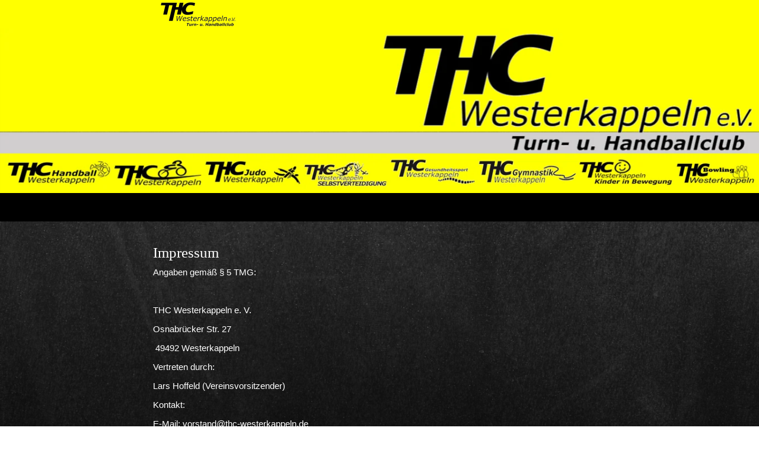

--- FILE ---
content_type: text/html
request_url: https://thc-westerkappeln.chayns.site/impressum
body_size: 205908
content:
<!DOCTYPE html>
<html lang="de" class=" cw-server-render-desktop chayns--desktop release" prefix="og: http://ogp.me/ns#" translate="no">
    <head>
      <meta charset="UTF-8">
      <meta name="viewport" content="width=device-width, initial-scale=1.0, user-scalable=no, minimum-scale=1, maximum-scale=1" />
      <meta http-equiv="X-UA-Compatible" content="ie=edge">
      <meta name="theme-color" content="#ffff00" />

      <link rel="dns-prefetch" href="https://cube.tobit.cloud"/>
      <link rel="dns-prefetch" href="https://tsimg.cloud"/>
      <link rel="dns-prefetch" href="https://api.chayns-static.space"/>
      <link rel="dns-prefetch" href="https://tapp.chayns-static.space"/>
      
      <script type="application/ld+json">[{"@context":"https://schema.org","@type":"Organization","@id":"https://thc-westerkappeln.chayns.site","url":"https://thc-westerkappeln.chayns.site","logo":{"@type":"ImageObject","@id":"https://sub60.tobit.com/l/75509-14833?size=144","url":"https://sub60.tobit.com/l/75509-14833?size=144"}}]</script><meta property="og:url" content="https://thc-westerkappeln.chayns.site/impressum"/><meta property="og:type" content="website"/><meta name="twitter:card" content="summary_large_image"/><meta name="description" content="Angaben gemäß § 5 TMG: - Impressum | THC Westerkappeln e.V."/><meta property="og:description" content="Angaben gemäß § 5 TMG: - Impressum | THC Westerkappeln e.V."/><meta property="og:title" content="Impressum | THC Westerkappeln e.V."/><title>Impressum | THC Westerkappeln e.V.</title><meta property="og:image" content="https://tsimg.cloud/75509-14833/a3dddb4817aadd00ab74ecacc7b2fe6bbccd3230.png"/><meta name="fb:app_id" content="472449496108149"/><meta name="title" content="Impressum | THC Westerkappeln e.V."/><meta name="keywords" content="JHV,Inhalte,Chronik,THC,Westerkappeln,Sportangebot,Trainingszeiten,Yoga,Impressum,Zumba"/>
      

      

      
      

        <link rel="icon" href="https://tsimg.cloud/75509-14833/profile_w144-h144.png" type="image/png">
      <link rel="apple-touch-icon" sizes="57x57" href="https://tsimg.cloud/75509-14833/profile_w57-h57.png" />
<link rel="apple-touch-icon" sizes="76x76" href="https://tsimg.cloud/75509-14833/profile_w76-h76.png" />
<link rel="apple-touch-icon" sizes="114x114" href="https://tsimg.cloud/75509-14833/profile_w114-h114.png" />
<link rel="apple-touch-icon" sizes="228x228" href="https://tsimg.cloud/75509-14833/profile_w228-h228.png" />
<link rel="icon" href="https://tsimg.cloud/75509-14833/profile_w48-h48.png" sizes="48x48" type="image/png">
<link rel="icon" href="https://tsimg.cloud/75509-14833/profile_w96-h96.png" sizes="96x96" type="image/png">
<link rel="icon" href="https://tsimg.cloud/75509-14833/profile_w128-h128.png" sizes="128x128" type="image/png">
<link rel="icon" href="https://tsimg.cloud/75509-14833/profile_w144-h144.png" sizes="144x144" type="image/png">
<link rel="icon" href="https://tsimg.cloud/75509-14833/profile_w192-h192.png" sizes="192x192" type="image/png">
      <link id="chaynsApiCss" rel="stylesheet" type="text/css" href="https://style.tobit.cloud/css/v4.2/?siteId=75509-14833">

      <link rel="stylesheet" href="https://chayns-res.tobit.com/API/v3.1/dialog/css/dialog.css" media="print" onload="this.media='all'">
     
      <link data-chunk="index.client" rel="stylesheet" href="/static/css/index.client.001afd41.im.css"><style data-styled="true" data-styled-version="6.1.18">.eTeiRE{color:var(--chayns-color--text);--chayns-color--100:#3c3c3c;--chayns-color-rgb--100:60,60,60;--chayns-color--101:#3c3c3c;--chayns-color-rgb--101:60,60,60;--chayns-color--102:#424242;--chayns-color-rgb--102:66,66,66;--chayns-color--103:#484848;--chayns-color-rgb--103:72,72,72;--chayns-color--104:#4f4f4f;--chayns-color-rgb--104:79,79,79;--chayns-color--105:#555555;--chayns-color-rgb--105:85,85,85;--chayns-color--106:#5b5b5b;--chayns-color-rgb--106:91,91,91;--chayns-color--107:#616161;--chayns-color-rgb--107:97,97,97;--chayns-color--108:#686868;--chayns-color-rgb--108:104,104,104;--chayns-color--109:#6e6e6e;--chayns-color-rgb--109:110,110,110;--chayns-color--200:#777777;--chayns-color-rgb--200:119,119,119;--chayns-color--201:#767676;--chayns-color-rgb--201:118,118,118;--chayns-color--202:#757575;--chayns-color-rgb--202:117,117,117;--chayns-color--203:#747474;--chayns-color-rgb--203:116,116,116;--chayns-color--204:#737373;--chayns-color-rgb--204:115,115,115;--chayns-color--205:#737373;--chayns-color-rgb--205:115,115,115;--chayns-color--206:#727272;--chayns-color-rgb--206:114,114,114;--chayns-color--207:#717171;--chayns-color-rgb--207:113,113,113;--chayns-color--208:#707070;--chayns-color-rgb--208:112,112,112;--chayns-color--209:#6f6f6f;--chayns-color-rgb--209:111,111,111;--chayns-color--300:#676767;--chayns-color-rgb--300:103,103,103;--chayns-color--301:#5f5f5f;--chayns-color-rgb--301:95,95,95;--chayns-color--302:#585858;--chayns-color-rgb--302:88,88,88;--chayns-color--303:#505050;--chayns-color-rgb--303:80,80,80;--chayns-color--304:#494949;--chayns-color-rgb--304:73,73,73;--chayns-color--305:#424242;--chayns-color-rgb--305:66,66,66;--chayns-color--306:#3a3a3a;--chayns-color-rgb--306:58,58,58;--chayns-color--307:#333333;--chayns-color-rgb--307:51,51,51;--chayns-color--308:#2b2b2b;--chayns-color-rgb--308:43,43,43;--chayns-color--309:#242424;--chayns-color-rgb--309:36,36,36;--chayns-color--400:#3c3c3c;--chayns-color-rgb--400:60,60,60;--chayns-color--401:#3c3c3c;--chayns-color-rgb--401:60,60,60;--chayns-color--402:#424242;--chayns-color-rgb--402:66,66,66;--chayns-color--403:#484848;--chayns-color-rgb--403:72,72,72;--chayns-color--404:#4f4f4f;--chayns-color-rgb--404:79,79,79;--chayns-color--405:#555555;--chayns-color-rgb--405:85,85,85;--chayns-color--406:#5b5b5b;--chayns-color-rgb--406:91,91,91;--chayns-color--407:#616161;--chayns-color-rgb--407:97,97,97;--chayns-color--408:#686868;--chayns-color-rgb--408:104,104,104;--chayns-color--409:#6e6e6e;--chayns-color-rgb--409:110,110,110;--chayns-color--000:#000000;--chayns-color-rgb--000:0,0,0;--chayns-color--001:#080808;--chayns-color-rgb--001:8,8,8;--chayns-color--002:#191919;--chayns-color-rgb--002:25,25,25;--chayns-color--003:#404040;--chayns-color-rgb--003:64,64,64;--chayns-color--004:#666666;--chayns-color-rgb--004:102,102,102;--chayns-color--005:#808080;--chayns-color-rgb--005:128,128,128;--chayns-color--006:#999999;--chayns-color-rgb--006:153,153,153;--chayns-color--007:#bfbfbf;--chayns-color-rgb--007:191,191,191;--chayns-color--008:#e6e6e6;--chayns-color-rgb--008:230,230,230;--chayns-color--009:#ffffff;--chayns-color-rgb--009:255,255,255;--chayns-color--secondary-100:#3c3c3c;--chayns-color-rgb--secondary-100:60,60,60;--chayns-color--secondary-101:#3c3c3c;--chayns-color-rgb--secondary-101:60,60,60;--chayns-color--secondary-102:#424242;--chayns-color-rgb--secondary-102:66,66,66;--chayns-color--secondary-103:#484848;--chayns-color-rgb--secondary-103:72,72,72;--chayns-color--secondary-104:#4f4f4f;--chayns-color-rgb--secondary-104:79,79,79;--chayns-color--secondary-105:#555555;--chayns-color-rgb--secondary-105:85,85,85;--chayns-color--secondary-106:#5b5b5b;--chayns-color-rgb--secondary-106:91,91,91;--chayns-color--secondary-107:#616161;--chayns-color-rgb--secondary-107:97,97,97;--chayns-color--secondary-108:#686868;--chayns-color-rgb--secondary-108:104,104,104;--chayns-color--secondary-109:#6e6e6e;--chayns-color-rgb--secondary-109:110,110,110;--chayns-color--secondary-200:#777777;--chayns-color-rgb--secondary-200:119,119,119;--chayns-color--secondary-201:#767676;--chayns-color-rgb--secondary-201:118,118,118;--chayns-color--secondary-202:#757575;--chayns-color-rgb--secondary-202:117,117,117;--chayns-color--secondary-203:#747474;--chayns-color-rgb--secondary-203:116,116,116;--chayns-color--secondary-204:#737373;--chayns-color-rgb--secondary-204:115,115,115;--chayns-color--secondary-205:#737373;--chayns-color-rgb--secondary-205:115,115,115;--chayns-color--secondary-206:#727272;--chayns-color-rgb--secondary-206:114,114,114;--chayns-color--secondary-207:#717171;--chayns-color-rgb--secondary-207:113,113,113;--chayns-color--secondary-208:#707070;--chayns-color-rgb--secondary-208:112,112,112;--chayns-color--secondary-209:#6f6f6f;--chayns-color-rgb--secondary-209:111,111,111;--chayns-color--secondary-300:#676767;--chayns-color-rgb--secondary-300:103,103,103;--chayns-color--secondary-301:#5f5f5f;--chayns-color-rgb--secondary-301:95,95,95;--chayns-color--secondary-302:#585858;--chayns-color-rgb--secondary-302:88,88,88;--chayns-color--secondary-303:#505050;--chayns-color-rgb--secondary-303:80,80,80;--chayns-color--secondary-304:#494949;--chayns-color-rgb--secondary-304:73,73,73;--chayns-color--secondary-305:#424242;--chayns-color-rgb--secondary-305:66,66,66;--chayns-color--secondary-306:#3a3a3a;--chayns-color-rgb--secondary-306:58,58,58;--chayns-color--secondary-307:#333333;--chayns-color-rgb--secondary-307:51,51,51;--chayns-color--secondary-308:#2b2b2b;--chayns-color-rgb--secondary-308:43,43,43;--chayns-color--secondary-309:#242424;--chayns-color-rgb--secondary-309:36,36,36;--chayns-color--secondary-400:#3c3c3c;--chayns-color-rgb--secondary-400:60,60,60;--chayns-color--secondary-401:#3c3c3c;--chayns-color-rgb--secondary-401:60,60,60;--chayns-color--secondary-402:#424242;--chayns-color-rgb--secondary-402:66,66,66;--chayns-color--secondary-403:#484848;--chayns-color-rgb--secondary-403:72,72,72;--chayns-color--secondary-404:#4f4f4f;--chayns-color-rgb--secondary-404:79,79,79;--chayns-color--secondary-405:#555555;--chayns-color-rgb--secondary-405:85,85,85;--chayns-color--secondary-406:#5b5b5b;--chayns-color-rgb--secondary-406:91,91,91;--chayns-color--secondary-407:#616161;--chayns-color-rgb--secondary-407:97,97,97;--chayns-color--secondary-408:#686868;--chayns-color-rgb--secondary-408:104,104,104;--chayns-color--secondary-409:#6e6e6e;--chayns-color-rgb--secondary-409:110,110,110;--chayns-color--primary:#6e6e6e;--chayns-color-rgb--primary:110,110,110;--chayns-color--secondary:#6e6e6e;--chayns-color-rgb--secondary:110,110,110;--chayns-color--headline:#FFFFFF;--chayns-color-rgb--headline:255,255,255;--chayns-color--headline-1:#FFFFFF;--chayns-color-rgb--headline-1:255,255,255;--chayns-color--headline-2:#FFFFFF;--chayns-color-rgb--headline-2:255,255,255;--chayns-color--headline-3:#FFFFFF;--chayns-color-rgb--headline-3:255,255,255;--chayns-color--headline-4:#FFFFFF;--chayns-color-rgb--headline-4:255,255,255;--chayns-color--headline-5:#FFFFFF;--chayns-color-rgb--headline-5:255,255,255;--chayns-color--text:#FFFFFF;--chayns-color-rgb--text:255,255,255;--chayns-color--footer:#808080;--chayns-color-rgb--footer:128,128,128;--chayns-color--cw-body-background:#2a2a2a;--chayns-color-rgb--cw-body-background:42,42,42;--chayns-color--red:#723F3F;--chayns-color-rgb--red:114,63,63;--chayns-color--green:#198B2C;--chayns-color-rgb--green:25,139,44;--chayns-color--wrong:#CA8181;--chayns-color-rgb--wrong:202,129,129;--chayns-color--depend-on-brightness:#c0c0c0;--chayns-color-rgb--depend-on-brightness:192,192,192;--chayns-color--red-1:#5a0303;--chayns-color-rgb--red-1:90,3,3;--chayns-color--red-2:#96060b;--chayns-color-rgb--red-2:150,6,11;--chayns-color--red-3:#ca8181;--chayns-color-rgb--red-3:202,129,129;--chayns-color--red-4:#e9cccc;--chayns-color-rgb--red-4:233,204,204;--chayns-color--yellow-1:#9F5F00;--chayns-color-rgb--yellow-1:159,95,0;--chayns-color--yellow-2:#FF9800;--chayns-color-rgb--yellow-2:255,152,0;--chayns-color--yellow-3:#FFB74D;--chayns-color-rgb--yellow-3:255,183,77;--chayns-color--yellow-4:#FFF3E0;--chayns-color-rgb--yellow-4:255,243,224;--chayns-color--green-1:#074709;--chayns-color-rgb--green-1:7,71,9;--chayns-color--green-2:#0e7710;--chayns-color-rgb--green-2:14,119,16;--chayns-color--green-3:#85ba87;--chayns-color-rgb--green-3:133,186,135;--chayns-color--green-4:#cde3ce;--chayns-color-rgb--green-4:205,227,206;}/*!sc*/
data-styled.g49[id="sc-eRJQtA"]{content:"eTeiRE,"}/*!sc*/
.ellipsis{overflow:hidden;text-overflow:ellipsis;white-space:nowrap;}/*!sc*/
footer{font-size:0.85rem;color:#888;margin:10px 0 0;}/*!sc*/
footer a{color:#888;letter-spacing:-0.3px;}/*!sc*/
data-styled.g50[id="sc-global-vzyDb1"]{content:"sc-global-vzyDb1,"}/*!sc*/
.ckWcAT{position:relative;padding:0px;}/*!sc*/
.ckWcAT .color-scheme-provider :is(h1,.h1, h2, .h2, h3, .h3, h4, .h4, h5, .h5, h6, .h6):first-child{margin-top:0;}/*!sc*/
data-styled.g181[id="sc-tNJLU"]{content:"ckWcAT,"}/*!sc*/
*,*::before,*::after{box-sizing:border-box;}/*!sc*/
data-styled.g182[id="sc-global-bZiEUh1"]{content:"sc-global-bZiEUh1,"}/*!sc*/
</style>

    </head>
    <body>
      <script>
        if (!/messagePlugin|customtappiframe|^mobileView$|^$/i.test(window.name)) {
            window.name = "";
        }
      </script>
      

      <style data-styled="true" data-styled-version="6.1.17">.dmhEWY{color:var(--chayns-color--text);--chayns-color--100:#3c3c3c;--chayns-color-rgb--100:60,60,60;--chayns-color--101:#3c3c3c;--chayns-color-rgb--101:60,60,60;--chayns-color--102:#424242;--chayns-color-rgb--102:66,66,66;--chayns-color--103:#484848;--chayns-color-rgb--103:72,72,72;--chayns-color--104:#4f4f4f;--chayns-color-rgb--104:79,79,79;--chayns-color--105:#555555;--chayns-color-rgb--105:85,85,85;--chayns-color--106:#5b5b5b;--chayns-color-rgb--106:91,91,91;--chayns-color--107:#616161;--chayns-color-rgb--107:97,97,97;--chayns-color--108:#686868;--chayns-color-rgb--108:104,104,104;--chayns-color--109:#6e6e6e;--chayns-color-rgb--109:110,110,110;--chayns-color--200:#777777;--chayns-color-rgb--200:119,119,119;--chayns-color--201:#767676;--chayns-color-rgb--201:118,118,118;--chayns-color--202:#757575;--chayns-color-rgb--202:117,117,117;--chayns-color--203:#747474;--chayns-color-rgb--203:116,116,116;--chayns-color--204:#737373;--chayns-color-rgb--204:115,115,115;--chayns-color--205:#737373;--chayns-color-rgb--205:115,115,115;--chayns-color--206:#727272;--chayns-color-rgb--206:114,114,114;--chayns-color--207:#717171;--chayns-color-rgb--207:113,113,113;--chayns-color--208:#707070;--chayns-color-rgb--208:112,112,112;--chayns-color--209:#6f6f6f;--chayns-color-rgb--209:111,111,111;--chayns-color--300:#676767;--chayns-color-rgb--300:103,103,103;--chayns-color--301:#5f5f5f;--chayns-color-rgb--301:95,95,95;--chayns-color--302:#585858;--chayns-color-rgb--302:88,88,88;--chayns-color--303:#505050;--chayns-color-rgb--303:80,80,80;--chayns-color--304:#494949;--chayns-color-rgb--304:73,73,73;--chayns-color--305:#424242;--chayns-color-rgb--305:66,66,66;--chayns-color--306:#3a3a3a;--chayns-color-rgb--306:58,58,58;--chayns-color--307:#333333;--chayns-color-rgb--307:51,51,51;--chayns-color--308:#2b2b2b;--chayns-color-rgb--308:43,43,43;--chayns-color--309:#242424;--chayns-color-rgb--309:36,36,36;--chayns-color--400:#3c3c3c;--chayns-color-rgb--400:60,60,60;--chayns-color--401:#3c3c3c;--chayns-color-rgb--401:60,60,60;--chayns-color--402:#424242;--chayns-color-rgb--402:66,66,66;--chayns-color--403:#484848;--chayns-color-rgb--403:72,72,72;--chayns-color--404:#4f4f4f;--chayns-color-rgb--404:79,79,79;--chayns-color--405:#555555;--chayns-color-rgb--405:85,85,85;--chayns-color--406:#5b5b5b;--chayns-color-rgb--406:91,91,91;--chayns-color--407:#616161;--chayns-color-rgb--407:97,97,97;--chayns-color--408:#686868;--chayns-color-rgb--408:104,104,104;--chayns-color--409:#6e6e6e;--chayns-color-rgb--409:110,110,110;--chayns-color--000:#000000;--chayns-color-rgb--000:0,0,0;--chayns-color--001:#080808;--chayns-color-rgb--001:8,8,8;--chayns-color--002:#191919;--chayns-color-rgb--002:25,25,25;--chayns-color--003:#404040;--chayns-color-rgb--003:64,64,64;--chayns-color--004:#666666;--chayns-color-rgb--004:102,102,102;--chayns-color--005:#808080;--chayns-color-rgb--005:128,128,128;--chayns-color--006:#999999;--chayns-color-rgb--006:153,153,153;--chayns-color--007:#bfbfbf;--chayns-color-rgb--007:191,191,191;--chayns-color--008:#e6e6e6;--chayns-color-rgb--008:230,230,230;--chayns-color--009:#ffffff;--chayns-color-rgb--009:255,255,255;--chayns-color--secondary-100:#3c3c3c;--chayns-color-rgb--secondary-100:60,60,60;--chayns-color--secondary-101:#3c3c3c;--chayns-color-rgb--secondary-101:60,60,60;--chayns-color--secondary-102:#424242;--chayns-color-rgb--secondary-102:66,66,66;--chayns-color--secondary-103:#484848;--chayns-color-rgb--secondary-103:72,72,72;--chayns-color--secondary-104:#4f4f4f;--chayns-color-rgb--secondary-104:79,79,79;--chayns-color--secondary-105:#555555;--chayns-color-rgb--secondary-105:85,85,85;--chayns-color--secondary-106:#5b5b5b;--chayns-color-rgb--secondary-106:91,91,91;--chayns-color--secondary-107:#616161;--chayns-color-rgb--secondary-107:97,97,97;--chayns-color--secondary-108:#686868;--chayns-color-rgb--secondary-108:104,104,104;--chayns-color--secondary-109:#6e6e6e;--chayns-color-rgb--secondary-109:110,110,110;--chayns-color--secondary-200:#777777;--chayns-color-rgb--secondary-200:119,119,119;--chayns-color--secondary-201:#767676;--chayns-color-rgb--secondary-201:118,118,118;--chayns-color--secondary-202:#757575;--chayns-color-rgb--secondary-202:117,117,117;--chayns-color--secondary-203:#747474;--chayns-color-rgb--secondary-203:116,116,116;--chayns-color--secondary-204:#737373;--chayns-color-rgb--secondary-204:115,115,115;--chayns-color--secondary-205:#737373;--chayns-color-rgb--secondary-205:115,115,115;--chayns-color--secondary-206:#727272;--chayns-color-rgb--secondary-206:114,114,114;--chayns-color--secondary-207:#717171;--chayns-color-rgb--secondary-207:113,113,113;--chayns-color--secondary-208:#707070;--chayns-color-rgb--secondary-208:112,112,112;--chayns-color--secondary-209:#6f6f6f;--chayns-color-rgb--secondary-209:111,111,111;--chayns-color--secondary-300:#676767;--chayns-color-rgb--secondary-300:103,103,103;--chayns-color--secondary-301:#5f5f5f;--chayns-color-rgb--secondary-301:95,95,95;--chayns-color--secondary-302:#585858;--chayns-color-rgb--secondary-302:88,88,88;--chayns-color--secondary-303:#505050;--chayns-color-rgb--secondary-303:80,80,80;--chayns-color--secondary-304:#494949;--chayns-color-rgb--secondary-304:73,73,73;--chayns-color--secondary-305:#424242;--chayns-color-rgb--secondary-305:66,66,66;--chayns-color--secondary-306:#3a3a3a;--chayns-color-rgb--secondary-306:58,58,58;--chayns-color--secondary-307:#333333;--chayns-color-rgb--secondary-307:51,51,51;--chayns-color--secondary-308:#2b2b2b;--chayns-color-rgb--secondary-308:43,43,43;--chayns-color--secondary-309:#242424;--chayns-color-rgb--secondary-309:36,36,36;--chayns-color--secondary-400:#3c3c3c;--chayns-color-rgb--secondary-400:60,60,60;--chayns-color--secondary-401:#3c3c3c;--chayns-color-rgb--secondary-401:60,60,60;--chayns-color--secondary-402:#424242;--chayns-color-rgb--secondary-402:66,66,66;--chayns-color--secondary-403:#484848;--chayns-color-rgb--secondary-403:72,72,72;--chayns-color--secondary-404:#4f4f4f;--chayns-color-rgb--secondary-404:79,79,79;--chayns-color--secondary-405:#555555;--chayns-color-rgb--secondary-405:85,85,85;--chayns-color--secondary-406:#5b5b5b;--chayns-color-rgb--secondary-406:91,91,91;--chayns-color--secondary-407:#616161;--chayns-color-rgb--secondary-407:97,97,97;--chayns-color--secondary-408:#686868;--chayns-color-rgb--secondary-408:104,104,104;--chayns-color--secondary-409:#6e6e6e;--chayns-color-rgb--secondary-409:110,110,110;--chayns-color--primary:#6e6e6e;--chayns-color-rgb--primary:110,110,110;--chayns-color--secondary:#6e6e6e;--chayns-color-rgb--secondary:110,110,110;--chayns-color--headline:#FFFFFF;--chayns-color-rgb--headline:255,255,255;--chayns-color--headline-1:#FFFFFF;--chayns-color-rgb--headline-1:255,255,255;--chayns-color--headline-2:#FFFFFF;--chayns-color-rgb--headline-2:255,255,255;--chayns-color--headline-3:#FFFFFF;--chayns-color-rgb--headline-3:255,255,255;--chayns-color--headline-4:#FFFFFF;--chayns-color-rgb--headline-4:255,255,255;--chayns-color--headline-5:#FFFFFF;--chayns-color-rgb--headline-5:255,255,255;--chayns-color--text:#FFFFFF;--chayns-color-rgb--text:255,255,255;--chayns-color--footer:#808080;--chayns-color-rgb--footer:128,128,128;--chayns-color--cw-body-background:#2a2a2a;--chayns-color-rgb--cw-body-background:42,42,42;--chayns-color--red:#723F3F;--chayns-color-rgb--red:114,63,63;--chayns-color--green:#198B2C;--chayns-color-rgb--green:25,139,44;--chayns-color--wrong:#CA8181;--chayns-color-rgb--wrong:202,129,129;--chayns-color--depend-on-brightness:#c0c0c0;--chayns-color-rgb--depend-on-brightness:192,192,192;--chayns-color--red-1:#5a0303;--chayns-color-rgb--red-1:90,3,3;--chayns-color--red-2:#96060b;--chayns-color-rgb--red-2:150,6,11;--chayns-color--red-3:#ca8181;--chayns-color-rgb--red-3:202,129,129;--chayns-color--red-4:#e9cccc;--chayns-color-rgb--red-4:233,204,204;--chayns-color--yellow-1:#9F5F00;--chayns-color-rgb--yellow-1:159,95,0;--chayns-color--yellow-2:#FF9800;--chayns-color-rgb--yellow-2:255,152,0;--chayns-color--yellow-3:#FFB74D;--chayns-color-rgb--yellow-3:255,183,77;--chayns-color--yellow-4:#FFF3E0;--chayns-color-rgb--yellow-4:255,243,224;--chayns-color--green-1:#074709;--chayns-color-rgb--green-1:7,71,9;--chayns-color--green-2:#0e7710;--chayns-color-rgb--green-2:14,119,16;--chayns-color--green-3:#85ba87;--chayns-color-rgb--green-3:133,186,135;--chayns-color--green-4:#cde3ce;--chayns-color-rgb--green-4:205,227,206;}/*!sc*/
.dmhEWY .color-scheme-provider :is(h1,.h1, h2, .h2, h3, .h3, h4, .h4, h5, .h5, h6, .h6):first-child{margin-top:0;}/*!sc*/
data-styled.g108[id="sc-icsLOd"]{content:"dmhEWY,"}/*!sc*/
.ellipsis{overflow:hidden;text-overflow:ellipsis;white-space:nowrap;}/*!sc*/
footer{font-size:0.85rem;color:#888;margin:10px 0 0;}/*!sc*/
footer a{color:#888;letter-spacing:-0.3px;}/*!sc*/
data-styled.g109[id="sc-global-vzyDb1"]{content:"sc-global-vzyDb1,"}/*!sc*/
.ellipsis{overflow:hidden;text-overflow:ellipsis;white-space:nowrap;}/*!sc*/
footer{font-size:0.85rem;color:#888;margin:10px 0 0;}/*!sc*/
footer a{color:#888;letter-spacing:-0.3px;}/*!sc*/
data-styled.g313[id="sc-global-vzyDb2"]{content:"sc-global-vzyDb2,"}/*!sc*/
</style><style data-styled="true" data-styled-version="6.1.17">.ggKweX{width:100%;}/*!sc*/
.pagemaker__content>.ggKweX+.ggKweX{margin-top:0;}/*!sc*/
.pagemaker__content>.ggKweX+.text-element-wrapper{margin-top:0;}/*!sc*/
data-styled.g297[id="TextElementBeta-styles__StyledTextElementWrapper-euiOvQ"]{content:"ggKweX,"}/*!sc*/
.chayns-text-editor-v4--shared{box-sizing:border-box;display:block flow-root;width:100%;}/*!sc*/
.chayns-text-editor-v4--shared.chayns-text-editor-v4--single-line p,.chayns-text-editor-v4--shared.chayns-text-editor-v4--single-line h1,.chayns-text-editor-v4--shared.chayns-text-editor-v4--single-line h2,.chayns-text-editor-v4--shared.chayns-text-editor-v4--single-line h3,.chayns-text-editor-v4--shared.chayns-text-editor-v4--single-line h4,.chayns-text-editor-v4--shared.chayns-text-editor-v4--single-line footer{overflow:hidden;text-overflow:ellipsis;}/*!sc*/
.chayns-text-editor-v4--shared li>p{margin-top:0;margin-bottom:0;}/*!sc*/
.chayns-text-editor-v4--shared .text-editor-emoji{font-family:var(
                --chayns-text-editor--emoji-font-family,
                'inherit'
            );font-size:1.3em;line-height:0;}/*!sc*/
.chayns-text-editor-v4--shared a.blockMediaLink{pointer-events:none;}/*!sc*/
.chayns-text-editor-v4--shared a.blockMediaLink img{pointer-events:all;}/*!sc*/
.chayns-text-editor-v4--shared a.blockMediaLink video{pointer-events:all;}/*!sc*/
.chayns-text-editor-v4--shared .tableWrapper{display:table;width:100%;table-layout:fixed;}/*!sc*/
.chayns-text-editor-v4--shared table{border-collapse:collapse;margin:0;table-layout:fixed;max-width:100%;}/*!sc*/
.chayns-text-editor-v4--shared table td>*:first-child{margin-top:0;}/*!sc*/
.chayns-text-editor-v4--shared table td:last-child{margin-bottom:0;}/*!sc*/
.chayns-text-editor-v4--shared table colgroup{max-width:100%;}/*!sc*/
.chayns-text-editor-v4--shared table tr{height:fit-content;}/*!sc*/
.chayns-text-editor-v4--shared table td[functiontype]{padding:0;}/*!sc*/
.chayns-text-editor-v4--shared table td,.chayns-text-editor-v4--shared table th{border:1px solid #ddd;box-sizing:border-box;min-width:1em;padding:4px;position:relative;vertical-align:top;height:100%;}/*!sc*/
.chayns-text-editor-v4--shared table th{font-weight:bold;text-align:left;}/*!sc*/
.chayns-text-editor-v4--shared table .tableCellLink{display:block;width:100%;height:100%;border-bottom:none;padding:4px;}/*!sc*/
.chayns-text-editor-v4--shared .media-wrapper{display:block;line-height:0;position:relative;float:none;margin:5px auto;max-width:100%;clear:both;}/*!sc*/
.chayns-text-editor-v4--shared .media-wrapper--inline{display:inline;}/*!sc*/
.chayns-text-editor-v4--shared .media-wrapper--gallery{cursor:pointer;}/*!sc*/
.chayns-text-editor-v4--shared .media-wrapper--alignment-left{float:left;margin:6px 4% 6px 0;max-width:calc(
                        100% - 10px
                    );}/*!sc*/
.chayns-text-editor-v4--shared .media-wrapper--alignment-right{float:right;margin:6px 0 6px 4%;max-width:calc(
                        100% - 5px
                    );}/*!sc*/
.chayns-text-editor-v4--shared .media-wrapper--alignment-inline{margin:0px 0 0px 0;max-width:100%;display:inline-block;vertical-align:middle;}/*!sc*/
.chayns-text-editor-v4--shared .media-wrapper .media{max-width:100%;border-radius:0;object-fit:cover;}/*!sc*/
.chayns-text-editor-v4--shared .media-wrapper .media--circle{border-radius:50%;}/*!sc*/
.chayns-text-editor-v4--shared .media-wrapper .video-play-button{position:absolute;width:100%;height:100%;left:0;top:0;cursor:pointer;font-size:45px;color:rgb(241, 241, 241);display:flex;align-items:center;justify-content:center;filter:drop-shadow(2px 4px 6px rgba(0, 0, 0, 0.3));z-index:1;}/*!sc*/
.chayns-text-editor-v4--shared .horizontal-rule{width:80%;margin-left:auto;margin-right:auto;border-radius:0;box-sizing:border-box;clear:both;}/*!sc*/
.chayns-text-editor-v4--shared .horizontal-rule--full-width{width:100%;}/*!sc*/
.chayns-text-editor-v4--shared .horizontal-rule--solid{border-style:solid;border-top:none;}/*!sc*/
.chayns-text-editor-v4--shared .horizontal-rule--dashed{border-style:dashed;border-top:none;background-color:transparent;}/*!sc*/
.chayns-text-editor-v4--shared .horizontal-rule--dotted{border-style:dotted;border-top:none;background-color:transparent;}/*!sc*/
.chayns-text-editor-v4--shared .horizontal-rule--double{border-bottom-style:solid;border-top-style:solid;border-left-style:none;border-right-style:none;background-color:transparent;}/*!sc*/
.chayns-text-editor-v4--shared .horizontal-rule--gradient{border:none;}/*!sc*/
.chayns-text-editor-v4--user-mode{white-space:pre-wrap;}/*!sc*/
.chayns-text-editor-v4--user-mode.chayns-text-editor-v4--single-line{white-space:nowrap;}/*!sc*/
.accordion--open .accordion__head .chayns-text-editor-v4--single-line{white-space:pre-wrap;}/*!sc*/
.chayns-text-editor-v4--user-mode{word-wrap:break-word;}/*!sc*/
.chayns-text-editor-v4--user-mode p:empty:before,.chayns-text-editor-v4--user-mode h1:empty:before,.chayns-text-editor-v4--user-mode h2:empty:before,.chayns-text-editor-v4--user-mode h3:empty:before,.chayns-text-editor-v4--user-mode h4:empty:before,.chayns-text-editor-v4--user-mode footer:empty:before{content:' ';white-space:pre;}/*!sc*/
.chayns-text-editor-v4--user-mode .hideTableBorder td{border:none;}/*!sc*/
table .tableCellLink{cursor:pointer;}/*!sc*/
table .tableCellLink:hover{opacity:0.8;}/*!sc*/
data-styled.g300[id="sc-global-sBXeV1"]{content:"sc-global-sBXeV1,"}/*!sc*/
.pagemaker-css-boundary .input--border-design{background-color:var(--chayns-color--100);}/*!sc*/
.pagemaker-css-boundary .tapp{padding:0!important;}/*!sc*/
.pagemaker-css-boundary .accordion__head>.accordion__head__title{display:flex;align-items:center;}/*!sc*/
.pagemaker__content--usermode{display:flex;flex-wrap:wrap;align-items:center;flex-direction:column;margin:0!important;}/*!sc*/
.pagemaker__content--usermode .accordion__content{padding-bottom:0;}/*!sc*/
.pagemaker__content--usermode .accordion__content+.accordion{margin-top:9px;}/*!sc*/
.pagemaker__content--usermode .accordion__body>.accordion__content:last-child{margin-bottom:9px;}/*!sc*/
.pagemaker__content--usermode ul{padding-inline-start:40px!important;}/*!sc*/
.pagemaker__content--usermode .accordion__content{padding-bottom:0;}/*!sc*/
.pagemaker__content--usermode .accordion__content+.accordion{margin-top:9px;}/*!sc*/
.pagemaker__content--usermode .accordion__body>.accordion__content:last-child{margin-bottom:9px;}/*!sc*/
.pagemaker__content--usermode .Section-styles__StyledSection-fmVIWV.fullScreen+:not(.Section-styles__StyledSection-fmVIWV){margin-top:15px;}/*!sc*/
.pagemaker__content--usermode>*{width:100%;width:-webkit-fill-available;width:-moz-available;max-width:765px;margin-left:10px;margin-right:10px;}/*!sc*/
.pagemaker__content--usermode>*:not(.accordion){margin-top:8px;}/*!sc*/
.pagemaker__content--usermode>:first-child{margin-top:15px;}/*!sc*/
.pagemaker__content--usermode>:not(.Section-styles__StyledSection-fmVIWV.wideMode):last-child{margin-bottom:20px;}/*!sc*/
@media (orientation:landscape){.pagemaker__content--usermode .hide-landscape{display:none;}}/*!sc*/
@media (orientation:portrait){.pagemaker__content--usermode .hide-portrait{display:none;}}/*!sc*/
@media (min-width:851px){.pagemaker__content--usermode .Section-styles__StyledSection-fmVIWV.fullScreen+:not(.Section-styles__StyledSection-fmVIWV){margin-top:35px;}.pagemaker__content--usermode>*{margin-left:43px;margin-right:43px;}.pagemaker__content--usermode>:first-child{margin-top:35px;}.pagemaker__content--usermode>:not(.Section-styles__StyledSection-fmVIWV.wideMode):last-child{margin-bottom:30px;}}/*!sc*/
.pagemaker__content--usermode>.wideMode{max-width:100%;margin-left:0;margin-right:0;}/*!sc*/
data-styled.g310[id="sc-global-fMUzLw1"]{content:"sc-global-fMUzLw1,"}/*!sc*/
</style><div id="cw"><div class="sc-tNJLU ckWcAT page-provider"><div class="sc-eRJQtA eTeiRE color-scheme-provider"><div class="cw-background chayns__background-color--101"><div class="background-element scale" style="background-image:url(//tsimg.cloud/75509-14833/MU5ycycg03zcWbO.png);filter:brightness(1)"></div></div><div class="cw-default wide"><div style="min-height:calc(100vh - 0px)" class="cw-content wide"><div class="cw-header"><header class="cw-location-bar"><div class="cw-location-bar-content docked wide"><div class="chayns__background-color--309 cw-location-bar-background" style="background-color:#ffff00;opacity:1;background-size:cover"></div><div class="cw-left" style="opacity:1"><img class="cw-location-logo" alt="" src="//tsimg.cloud/75509-14833/001d4d40edec7b17fde761b1d66cf20dc2faa075_h96.png"/></div><div class="cw-right"><div class="search-input notranslate"><i class="react-chayns-icon fa fa-search search-input__icon react-chayns-icon--clickable" style="color:#222"></i><div class="input--border-design search-input__input input--bottom-dynamic" style="color:#222"><div class="input__input-wrapper"><input type="text" id="location-bar__search-input" required="" autoComplete="off" value=""/><label for="location-bar__search-input"><div class="space"></div><div class="ellipsis">Finden</div></label></div></div></div><div style="--chayns-color--text:#FFFFFF;--chayns-color--headline:#FFFFFF"><div class="language-wrapper"></div></div><div style="--chayns-color--text:#FFFFFF;--chayns-color--headline:#FFFFFF"><div class="context--menu-wrapper notranslate"><i style="color:#222" class="react-chayns-icon ts-ellipsis_v"></i></div></div></div></div></header><div class="cw-location-bar-check-element"></div><div><div style="padding-top:21.687840290381125%" class="cw-cover wide"><div class="cw-cover-content" style="transform:translate3d(0, 0px, 0)"><picture><source media="(min-width: 2560px)" srcSet="https://tsimg.cloud/75509-14833/a3dddb4817aadd00ab74ecacc7b2fe6bbccd3230_w2660-h577.png"/><source media="(min-width: 2460px)" srcSet="https://tsimg.cloud/75509-14833/a3dddb4817aadd00ab74ecacc7b2fe6bbccd3230_w2560-h555.png"/><source media="(min-width: 2360px)" srcSet="https://tsimg.cloud/75509-14833/a3dddb4817aadd00ab74ecacc7b2fe6bbccd3230_w2460-h534.png"/><source media="(min-width: 2260px)" srcSet="https://tsimg.cloud/75509-14833/a3dddb4817aadd00ab74ecacc7b2fe6bbccd3230_w2360-h512.png"/><source media="(min-width: 2160px)" srcSet="https://tsimg.cloud/75509-14833/a3dddb4817aadd00ab74ecacc7b2fe6bbccd3230_w2260-h490.png"/><source media="(min-width: 2060px)" srcSet="https://tsimg.cloud/75509-14833/a3dddb4817aadd00ab74ecacc7b2fe6bbccd3230_w2160-h468.png"/><source media="(min-width: 1960px)" srcSet="https://tsimg.cloud/75509-14833/a3dddb4817aadd00ab74ecacc7b2fe6bbccd3230_w2060-h447.png"/><source media="(min-width: 1860px)" srcSet="https://tsimg.cloud/75509-14833/a3dddb4817aadd00ab74ecacc7b2fe6bbccd3230_w1960-h425.png"/><source media="(min-width: 1760px)" srcSet="https://tsimg.cloud/75509-14833/a3dddb4817aadd00ab74ecacc7b2fe6bbccd3230_w1860-h403.png"/><source media="(min-width: 1660px)" srcSet="https://tsimg.cloud/75509-14833/a3dddb4817aadd00ab74ecacc7b2fe6bbccd3230_w1760-h382.png"/><source media="(min-width: 1560px)" srcSet="https://tsimg.cloud/75509-14833/a3dddb4817aadd00ab74ecacc7b2fe6bbccd3230_w1660-h360.png"/><source media="(min-width: 1460px)" srcSet="https://tsimg.cloud/75509-14833/a3dddb4817aadd00ab74ecacc7b2fe6bbccd3230_w1560-h338.png"/><source media="(min-width: 1360px)" srcSet="https://tsimg.cloud/75509-14833/a3dddb4817aadd00ab74ecacc7b2fe6bbccd3230_w1460-h317.png"/><source media="(min-width: 1260px)" srcSet="https://tsimg.cloud/75509-14833/a3dddb4817aadd00ab74ecacc7b2fe6bbccd3230_w1360-h295.png"/><source media="(min-width: 1160px)" srcSet="https://tsimg.cloud/75509-14833/a3dddb4817aadd00ab74ecacc7b2fe6bbccd3230_w1260-h273.png"/><source media="(min-width: 1060px)" srcSet="https://tsimg.cloud/75509-14833/a3dddb4817aadd00ab74ecacc7b2fe6bbccd3230_w1160-h252.png"/><source media="(min-width: 960px)" srcSet="https://tsimg.cloud/75509-14833/a3dddb4817aadd00ab74ecacc7b2fe6bbccd3230_w1060-h230.png"/><source media="(min-width: 860px)" srcSet="https://tsimg.cloud/75509-14833/a3dddb4817aadd00ab74ecacc7b2fe6bbccd3230_w960-h208.png"/><source media="(min-width: 760px)" srcSet="https://tsimg.cloud/75509-14833/a3dddb4817aadd00ab74ecacc7b2fe6bbccd3230_w860-h187.png"/><source media="(min-width: 660px)" srcSet="https://tsimg.cloud/75509-14833/a3dddb4817aadd00ab74ecacc7b2fe6bbccd3230_w760-h165.png"/><source media="(min-width: 560px)" srcSet="https://tsimg.cloud/75509-14833/a3dddb4817aadd00ab74ecacc7b2fe6bbccd3230_w660-h143.png"/><source media="(min-width: 460px)" srcSet="https://tsimg.cloud/75509-14833/a3dddb4817aadd00ab74ecacc7b2fe6bbccd3230_w560-h121.png"/><source media="(min-width: 360px)" srcSet="https://tsimg.cloud/75509-14833/a3dddb4817aadd00ab74ecacc7b2fe6bbccd3230_w460-h100.png"/><img class="cw-img" src="https://tsimg.cloud/75509-14833/a3dddb4817aadd00ab74ecacc7b2fe6bbccd3230_w2560-h555.png" alt=""/></picture></div></div></div></div><div class="cw-body-wrapper"><div style="--chayns-color--100:#000000;--chayns-color-rgb--100:0, 0, 0;--chayns-color--202:#393939;--chayns-color-rgb--202:57, 57, 57;--chayns-color--text:#FFFFFF;--chayns-color-rgb--text:255, 255, 255;--chayns-color--headline:#FFFFFF;--chayns-color-rgb--headline:255, 255, 255;--chayns-color--primary:#FFFFFF;--chayns-color-rgb--primary:255, 255, 255;--ribbon-opacity:1;--ribbon-blur:0px" class=""><div class="cw-ribbon-menu no-height"><div class="cw-ribbon-menu-bar chayns__background-color--100 wide"><div class="cw-ribbon-menu-content wide-padding hidden"><div class="cw-nav-button" style="color:#fff"><span></span><span></span><span></span></div><div class="cw-ribbon-list"><a href="/willkommen" class="no-link-style chayns__color--202 cw-item"><div class="notranslate cw-link chayns__color--text">Willkommen</div></a><a href="/ticker" class="no-link-style chayns__color--202 cw-item"><div class="notranslate cw-link chayns__color--text">Aktuell</div></a><div class="cw-popup-wrapper chayns__color--202"><div class="cw-link chayns__color--text"><span class="notranslate">Sportangebot</span></div><div style="max-height:25px" class="cw-popup chayns__background-color--100"><a href="/sportangebot" class="no-link-style chayns__color--202 cw-item"><i class="cw-icon chayns__color--headline fa fa-smile"></i><div class="notranslate cw-link chayns__color--text">Sportangebot</div></a><a href="https://thc-westerkappeln-handball.chayns.site/die-handballabteilung-des-thc-westerkappeln?v=0" target="_blank" class="no-link-style chayns__color--202 cw-item"><img class="cw-icon" src="[data-uri]" alt="Tapp Handball icon"/><div class="notranslate cw-link chayns__color--text">Handball</div></a><a href="https://thc-westerkappeln-radsport.chayns.net/radsport" target="_blank" class="no-link-style chayns__color--202 cw-item"><img class="cw-icon" src="[data-uri]" alt="Tapp Radsport icon"/><div class="notranslate cw-link chayns__color--text">Radsport</div></a><a href="https://thc-westerkappeln-judo.chayns.site/aboutus" target="_blank" class="no-link-style chayns__color--202 cw-item"><img class="cw-icon" src="[data-uri]" alt="Tapp Judo icon"/><div class="notranslate cw-link chayns__color--text">Judo</div></a><a href="https://thc-westerkappeln-bowling.chayns.net/aboutus?" target="_blank" class="no-link-style chayns__color--202 cw-item"><img class="cw-icon" src="[data-uri]" alt="Tapp Bowling icon"/><div class="notranslate cw-link chayns__color--text">Bowling</div></a><div class="accordion react-accordion chayns__color--text tappGroup"><div class="accordion__head"><div class="accordion__head__icon"><i class="react-chayns-icon ts-angle-right"></i></div><div class="accordion__head__title"><span class="notranslate">Kinder in Bewegung</span></div></div><div class="accordion__body"></div></div><div class="accordion react-accordion chayns__color--text tappGroup"><div class="accordion__head"><div class="accordion__head__icon"><i class="react-chayns-icon ts-angle-right"></i></div><div class="accordion__head__title"><span class="notranslate">Selbstverteidigung</span></div></div><div class="accordion__body"></div></div><div class="accordion react-accordion chayns__color--text tappGroup"><div class="accordion__head"><div class="accordion__head__icon"><i class="react-chayns-icon ts-angle-right"></i></div><div class="accordion__head__title"><span class="notranslate">Gymnastik</span></div></div><div class="accordion__body"></div></div><div class="accordion react-accordion chayns__color--text tappGroup"><div class="accordion__head"><div class="accordion__head__icon"><i class="react-chayns-icon ts-angle-right"></i></div><div class="accordion__head__title"><span class="notranslate">Gesundheitssport</span></div></div><div class="accordion__body"></div></div><div class="accordion react-accordion chayns__color--text tappGroup"><div class="accordion__head"><div class="accordion__head__icon"><i class="react-chayns-icon ts-angle-right"></i></div><div class="accordion__head__title"><span class="notranslate">Kurse</span></div></div><div class="accordion__body"></div></div></div></div><div class="cw-popup-wrapper chayns__color--202 selected"><div class="cw-link chayns__color--text"><span class="notranslate">Verein</span></div><div style="max-height:25px" class="cw-popup chayns__background-color--100"><a href="/beitrittserklärungen" class="no-link-style chayns__color--202 cw-item"><i class="cw-icon chayns__color--headline fa fa-newspaper"></i><div class="notranslate cw-link chayns__color--text">Mitglied werden</div></a><a href="/vorstand" class="no-link-style chayns__color--202 cw-item"><i class="cw-icon chayns__color--headline fa fa-shield-alt"></i><div class="notranslate cw-link chayns__color--text">Vorstand</div></a><a href="/schutzkonzept" class="no-link-style chayns__color--202 cw-item"><i class="cw-icon chayns__color--headline fa fa-user-shield"></i><div class="notranslate cw-link chayns__color--text">Schutzkonzept</div></a><a href="/geschäftsstelle-" class="no-link-style chayns__color--202 cw-item"><i class="cw-icon chayns__color--headline fa fa-home"></i><div class="notranslate cw-link chayns__color--text">Geschäftsstelle </div></a><a href="/vereinsausstattung" class="no-link-style chayns__color--202 cw-item"><i class="cw-icon chayns__color--headline fa fa-suitcase"></i><div class="notranslate cw-link chayns__color--text">Vereinsausstattung</div></a><a href="/tHCChronik" class="no-link-style chayns__color--202 cw-item"><i class="cw-icon chayns__color--headline fa fa-book"></i><div class="notranslate cw-link chayns__color--text">THC Chronik</div></a><a href="/kooperationspartner" class="no-link-style chayns__color--202 cw-item"><i class="cw-icon chayns__color--headline fa fa-share-alt"></i><div class="notranslate cw-link chayns__color--text">Kooperationspartner</div></a><a href="/videos" class="no-link-style chayns__color--202 cw-item"><i class="cw-icon chayns__color--headline fa fa-volume-up"></i><div class="notranslate cw-link chayns__color--text">Medien</div></a><a href="/impressum" class="no-link-style chayns__color--202 cw-item selected"><i class="cw-icon chayns__color--headline fa fa-graduation-cap"></i><div class="notranslate cw-link chayns__color--text">Impressum</div></a><div class="accordion react-accordion chayns__color--text tappGroup"><div class="accordion__head"><div class="accordion__head__icon"><i class="react-chayns-icon ts-angle-right"></i></div><div class="accordion__head__title"><span class="notranslate">Informationen</span></div></div><div class="accordion__body"></div></div><div class="accordion react-accordion chayns__color--text tappGroup"><div class="accordion__head"><div class="accordion__head__icon"><i class="react-chayns-icon ts-angle-right"></i></div><div class="accordion__head__title"><span class="notranslate">Berichte</span></div></div><div class="accordion__body"></div></div></div></div><a href="/events" class="no-link-style chayns__color--202 cw-item"><div class="notranslate cw-link chayns__color--text">Veranstaltungen</div></a><a href="/trainingszeiten" class="no-link-style chayns__color--202 cw-item"><div class="notranslate cw-link chayns__color--text">Trainingszeiten</div></a><a href="/sponsoren" class="no-link-style chayns__color--202 cw-item"><div class="notranslate cw-link chayns__color--text">Partner</div></a><a href="/feedback" class="no-link-style chayns__color--202 cw-item"><div class="notranslate cw-link chayns__color--text">Feedback</div></a><div class="cw-popup-wrapper chayns__color--202 hidden"><div class="cw-link chayns__color--text"><span class="notranslate">Mehr...</span></div><div style="max-height:25px" class="cw-popup chayns__background-color--100"></div></div></div></div><div class="cw-absolute-navigation-wrapper wide-padding"><div style="--chayns-color--100:#000000;--chayns-color-rgb--100:0, 0, 0;--chayns-color--102:#000000;--chayns-color-rgb--102:0, 0, 0;--chayns-color--202:#393939;--chayns-color-rgb--202:57, 57, 57;--chayns-color--text:#FFFFFF;--chayns-color-rgb--text:255, 255, 255;--header-bar-opacity:1;--navigation-opacity:1;--navigation-blur:0px;--body-background-opacity:0;pointer-events:initial"></div></div></div></div></div><div class="cw-body" style="padding-top:48px"><div class="cw-body-background"><div class="cw-backdrop-filter" style="backdrop-filter:unset;-webkit-backdrop-filter:unset"></div><div class="cw-gradient" style="background:linear-gradient(rgba(0,0,0,0) 0%,rgba(0, 0, 0, 0.5) 100%)"></div></div><div class="cw-main-wrapper"><main class="cw-tapp" style="min-height:100vh"><div class="cw-fade-tapp cw-tapp-exclusive" style="opacity:1"><div class="cw-module-federation-tapp" name="TappIFrame_75509-14833_665125_undefined_undefined" data-cw-tapp-id="665125" data-cw-site-id="75509-14833"><div class="module-css"></div><!--$--><div><!--$--><!--$--><!--$--><div class="pagemaker-tapp-user pagemaker-css-boundary notranslate" data-pagemaker-session-id="a99213ed-21cc-4b2d-977d-4696ef5e57ab"><div class="tapp" style="--default-font-size:var(--font-size);--topBarHeight:96px;--top-bottom-bar-height:96px;--initial-top-bottom-bar-height:96px"><div class="pagemaker__content pagemaker__content--usermode"><div class="TextElementBeta-styles__StyledTextElementWrapper-euiOvQ ggKweX"><div class="sc-icsLOd dmhEWY color-scheme-provider" style="--chayns-text-editor-active-button-color:#71b4ef;--chayns-text-editor-active-button-color-rgb:113, 180, 239;--chayns-text-editor-button-icon-color:#CCCCCC;--chayns-text-editor-button-icon-color-rgb:204, 204, 204;--chayns-text-editor--emoji-font-family:&quot;Noto Color Emoji&quot;"><!--$--><!--$--><!--$--><span class="notranslate chayns-text-editor-v4--user-mode chayns-text-editor-v4--shared" style="opacity:1;transition:opacity 0.5s ease"><h1>Impressum</h1></span><!--/$--><!--/$--><!--/$--></div></div><div class="TextElementBeta-styles__StyledTextElementWrapper-euiOvQ ggKweX"><div class="sc-icsLOd dmhEWY color-scheme-provider" style="--chayns-text-editor-active-button-color:#71b4ef;--chayns-text-editor-active-button-color-rgb:113, 180, 239;--chayns-text-editor-button-icon-color:#CCCCCC;--chayns-text-editor-button-icon-color-rgb:204, 204, 204;--chayns-text-editor--emoji-font-family:&quot;Noto Color Emoji&quot;"><!--$--><!--$--><!--$--><span class="notranslate chayns-text-editor-v4--user-mode chayns-text-editor-v4--shared" style="opacity:1;transition:opacity 0.5s ease"><p>Angaben gemäß § 5 TMG:</p><p></p><p>THC Westerkappeln e. V.</p><p>Osnabrücker Str. 27</p><p> 49492 Westerkappeln</p><p>Vertreten durch:</p><p>Lars Hoffeld (Vereinsvorsitzender)</p><p>Kontakt:</p><p>E-Mail: vorstand@thc-westerkappeln.de</p><p></p><p>Registereintrag:</p><p>Eintragung im Vereinsregister. Registergericht: Amtsgericht Tecklenburg Registernummer: VR 323</p><p> </p><p>Haftungsausschluss (Disclaimer)</p><p><span style="font-size:17px" class="chayns__font-size--17px"><u>Haftung für Inhalte</u></span></p><p>Als Diensteanbieter sind wir gemäß § 7 Abs.1 TMG für eigene Inhalte auf diesen Seiten nach den allgemeinen Gesetzen verantwortlich. Nach §§ 8 bis 10 TMG sind wir als Diensteanbieter jedoch nicht verpflichtet, übermittelte oder gespeicherte fremde Informationen zu überwachen oder nach Umständen zu forschen, die auf eine rechtswidrige Tätigkeit hinweisen. Verpflichtungen zur Entfernung oder Sperrung der Nutzung von Informationen nach den allgemeinen Gesetzen bleiben hiervon unberührt. Eine diesbezügliche Haftung ist jedoch erst ab dem Zeitpunkt der Kenntnis einer konkreten Rechtsverletzung möglich. Bei Bekanntwerden von entsprechenden Rechtsverletzungen werden wir diese Inhalte umgehend entfernen.</p><p><span style="font-size:17px" class="chayns__font-size--17px"><u>Haftung für Links</u></span></p><p>Unser Angebot enthält Links zu externen Webseiten Dritter, auf deren Inhalte wir keinen Einfluss haben. Deshalb können wir für diese fremden Inhalte auch keine Gewähr übernehmen. Für die Inhalte der verlinkten Seiten ist stets der jeweilige Anbieter oder Betreiber der Seiten verantwortlich. Die verlinkten Seiten wurden zum Zeitpunkt der Verlinkung auf mögliche Rechtsverstöße überprüft. Rechtswidrige Inhalte waren zum Zeitpunkt der Verlinkung nicht erkennbar. Eine permanente inhaltliche Kontrolle der verlinkten Seiten ist jedoch ohne konkrete Anhaltspunkte einer Rechtsverletzung nicht zumutbar. Bei Bekanntwerden von Rechtsverletzungen werden wir derartige Links umgehend entfernen.</p><p><span style="font-size:17px" class="chayns__font-size--17px"><u>Urheberrecht</u></span></p><p>Die durch die Seitenbetreiber erstellten Inhalte und Werke auf diesen Seiten unterliegen dem deutschen Urheberrecht. Die Vervielfältigung, Bearbeitung, Verbreitung und jede Art der Verwertung außerhalb der Grenzen des Urheberrechtes bedürfen der schriftlichen Zustimmung des jeweiligen Autors bzw. Erstellers. Downloads und Kopien dieser Seite sind nur für den privaten, nicht kommerziellen Gebrauch gestattet. Soweit die Inhalte auf dieser Seite nicht vom Betreiber erstellt wurden, werden die Urheberrechte Dritter beachtet. Insbesondere werden Inhalte Dritter als solche gekennzeichnet. Sollten Sie trotzdem auf eine Urheberrechtsverletzung aufmerksam werden, bitten wir um einen entsprechenden Hinweis. Bei Bekanntwerden von Rechtsverletzungen werden wir derartige Inhalte umgehend entfernen.</p></span><!--/$--><!--/$--><!--/$--></div></div></div></div></div><!--/$--><!--/$--><!--/$--></div><!--/$--></div></div></main></div></div></div><div class="cw-shadow-transition"></div></div><div style="--chayns-color--100:#eef602;--chayns-color-rgb--100:238, 246, 2;--chayns-color--202:#ecf23b;--chayns-color-rgb--202:236, 242, 59;--chayns-color--text:#222222;--chayns-color-rgb--text:34, 34, 34;--chayns-color--headline:#222222;--chayns-color-rgb--headline:34, 34, 34;--chayns-color--cw-body-background:#eef602;--chayns-color-rgb--cw-body-background:238, 246, 2;--footer-opacity:1;--footer-blur:0px"><div class="cw-site-footer"><div class="cw-site-footer-inner" style="position:fixed"><div class="cw-footer-menu-wrapper" style="position:relative"><div style="width:765px;margin:0 auto;display:flex"><div class="cw-footer-imprint chayns__color--text notranslate"><img src="https://tsimg.cloud/75509-14833/profile_w72-h72.png" alt=""/><div class="tobit--headline">THC Westerkappeln</div><div style="opacity:0.7">Osnabrücker Straße 27</div><div style="opacity:0.7">49492 <!-- -->Westerkappeln</div><div style="margin-bottom:15px"><a href="mailto:vorstand@thc-westerkappeln.de" class="footer-item chayns__color--text no-link-style">vorstand@thc-westerkappeln.de</a></div></div><div class="cw-footer-menu" style="columns:4;max-width:80%"><div class="single-item-wrapper"><div style="display:block;max-height:2.4rem"><div style="display:inline-block"><div><a href="/willkommen" class="footer-item chayns__color--text no-link-style"><div style="width:130px" class="cw-link ellipsis notranslate">Willkommen</div></a></div><div><a href="/ticker" class="footer-item chayns__color--text no-link-style"><div style="width:130px" class="cw-link ellipsis notranslate">Aktuell</div></a></div></div></div><div style="display:block;max-height:2.4rem"><div style="display:inline-block"><div><a href="/events" class="footer-item chayns__color--text no-link-style"><div style="width:130px" class="cw-link ellipsis notranslate">Veranstaltungen</div></a></div><div><a href="/trainingszeiten" class="footer-item chayns__color--text no-link-style"><div style="width:130px" class="cw-link ellipsis notranslate">Trainingszeiten</div></a></div></div></div><div style="display:block;max-height:2.4rem"><div style="display:inline-block"><div><a href="/sponsoren" class="footer-item chayns__color--text no-link-style"><div style="width:130px" class="cw-link ellipsis notranslate">Partner</div></a></div><div><a href="/feedback" class="footer-item chayns__color--text no-link-style"><div style="width:130px" class="cw-link ellipsis notranslate">Feedback</div></a></div></div></div></div><div class="cw-footer-group"><div style="max-height:2.4rem"><div style="display:inline-block"><div class="group-name ellipsis chayns__color--text"><span class="notranslate">Sportangebot</span></div><div><a href="/sportangebot" class="footer-item chayns__color--text no-link-style"><div style="width:130px" class="cw-link ellipsis notranslate">Sportangebot</div></a></div></div></div><div><a href="https://thc-westerkappeln-handball.chayns.site/die-handballabteilung-des-thc-westerkappeln?v=0" target="_blank" class="footer-item chayns__color--text no-link-style"><div style="width:130px" class="cw-link ellipsis notranslate">Handball</div></a></div><div><a href="https://thc-westerkappeln-radsport.chayns.net/radsport" target="_blank" class="footer-item chayns__color--text no-link-style"><div style="width:130px" class="cw-link ellipsis notranslate">Radsport</div></a></div><div><a href="https://thc-westerkappeln-judo.chayns.site/aboutus" target="_blank" class="footer-item chayns__color--text no-link-style"><div style="width:130px" class="cw-link ellipsis notranslate">Judo</div></a></div><div><a href="https://thc-westerkappeln-bowling.chayns.net/aboutus?" target="_blank" class="footer-item chayns__color--text no-link-style"><div style="width:130px" class="cw-link ellipsis notranslate">Bowling</div></a></div><div><a href="/2230440" class="footer-item chayns__color--text no-link-style"><div style="width:130px" class="cw-link ellipsis notranslate">Ansprechpartner</div></a></div><div><a href="/chronik" class="footer-item chayns__color--text no-link-style"><div style="width:130px" class="cw-link ellipsis notranslate">Chronik</div></a></div><div><a href="/eltern---kind---turnen" class="footer-item chayns__color--text no-link-style"><div style="width:130px" class="cw-link ellipsis notranslate">Eltern - Kind - Turnen</div></a></div><div><a href="/tapp/657849" class="footer-item chayns__color--text no-link-style"><div style="width:130px" class="cw-link ellipsis notranslate">Kindergruppe</div></a></div><div><a href="/schulkinder" class="footer-item chayns__color--text no-link-style"><div style="width:130px" class="cw-link ellipsis notranslate">Schulkinder</div></a></div><div><a href="/gruppenzeiten" class="footer-item chayns__color--text no-link-style"><div style="width:130px" class="cw-link ellipsis notranslate">Gruppenzeiten</div></a></div><div><a href="/ansprechpartner" class="footer-item chayns__color--text no-link-style"><div style="width:130px" class="cw-link ellipsis notranslate">Ansprechpartner</div></a></div><div><a href="/2230417" class="footer-item chayns__color--text no-link-style"><div style="width:130px" class="cw-link ellipsis notranslate">Trainingszeiten</div></a></div><div><a href="/chronik-gymanstik-und-kinderturnen" class="footer-item chayns__color--text no-link-style"><div style="width:130px" class="cw-link ellipsis notranslate">Chronik Gymnastik</div></a></div><div><a href="/übungszeiten" class="footer-item chayns__color--text no-link-style"><div style="width:130px" class="cw-link ellipsis notranslate">Übungszeiten und Übungsleiterinnen</div></a></div><div><a href="/reha-sport" class="footer-item chayns__color--text no-link-style"><div style="width:130px" class="cw-link ellipsis notranslate">Allgemein</div></a></div><div><a href="/2371123" class="footer-item chayns__color--text no-link-style"><div style="width:130px" class="cw-link ellipsis notranslate">Übungszeiten</div></a></div><div><a href="/parkinson" class="footer-item chayns__color--text no-link-style"><div style="width:130px" class="cw-link ellipsis notranslate">Parkinson</div></a></div><div><a href="/schlaganfall" class="footer-item chayns__color--text no-link-style"><div style="width:130px" class="cw-link ellipsis notranslate">Schlaganfall</div></a></div><div><a href="/demenz" class="footer-item chayns__color--text no-link-style"><div style="width:130px" class="cw-link ellipsis notranslate">Demenz</div></a></div><div><a href="/psychomotorik" class="footer-item chayns__color--text no-link-style"><div style="width:130px" class="cw-link ellipsis notranslate">Psychomotorik</div></a></div><div><a href="/orthopädie" class="footer-item chayns__color--text no-link-style"><div style="width:130px" class="cw-link ellipsis notranslate">Orthopädie</div></a></div><div><a href="/zumba-fitness" class="footer-item chayns__color--text no-link-style"><div style="width:130px" class="cw-link ellipsis notranslate">Zumba Fitness</div></a></div><div><a href="/zumba-gold" class="footer-item chayns__color--text no-link-style"><div style="width:130px" class="cw-link ellipsis notranslate">Zumba Gold</div></a></div><div><a href="/yoga" class="footer-item chayns__color--text no-link-style"><div style="width:130px" class="cw-link ellipsis notranslate">Yoga</div></a></div><div style="max-height:2.4rem"><div style="display:inline-block"><div><a href="/kinder-yoga" class="footer-item chayns__color--text no-link-style"><div style="width:130px" class="cw-link ellipsis notranslate">Kinder Yoga</div></a></div><div><a href="/schlingentraining" class="footer-item chayns__color--text no-link-style"><div style="width:130px" class="cw-link ellipsis notranslate">Schlingentraining</div></a></div></div></div></div><div class="cw-footer-group"><div style="max-height:2.4rem"><div style="display:inline-block"><div class="group-name ellipsis chayns__color--text"><span class="notranslate">Verein</span></div><div><a href="/beitrittserklärungen" class="footer-item chayns__color--text no-link-style"><div style="width:130px" class="cw-link ellipsis notranslate">Mitglied werden</div></a></div></div></div><div><a href="/vorstand" class="footer-item chayns__color--text no-link-style"><div style="width:130px" class="cw-link ellipsis notranslate">Vorstand</div></a></div><div><a href="/schutzkonzept" class="footer-item chayns__color--text no-link-style"><div style="width:130px" class="cw-link ellipsis notranslate">Schutzkonzept</div></a></div><div><a href="/geschäftsstelle-" class="footer-item chayns__color--text no-link-style"><div style="width:130px" class="cw-link ellipsis notranslate">Geschäftsstelle </div></a></div><div><a href="/vereinsausstattung" class="footer-item chayns__color--text no-link-style"><div style="width:130px" class="cw-link ellipsis notranslate">Vereinsausstattung</div></a></div><div><a href="/tHCChronik" class="footer-item chayns__color--text no-link-style"><div style="width:130px" class="cw-link ellipsis notranslate">THC Chronik</div></a></div><div><a href="/kooperationspartner" class="footer-item chayns__color--text no-link-style"><div style="width:130px" class="cw-link ellipsis notranslate">Kooperationspartner</div></a></div><div><a href="/videos" class="footer-item chayns__color--text no-link-style"><div style="width:130px" class="cw-link ellipsis notranslate">Medien</div></a></div><div><a href="/impressum" class="footer-item chayns__color--text no-link-style"><div style="width:130px" class="cw-link ellipsis notranslate">Impressum</div></a></div><div><a href="/satzung" class="footer-item chayns__color--text no-link-style"><div style="width:130px" class="cw-link ellipsis notranslate">Satzung</div></a></div><div><a href="/jugendordnung" class="footer-item chayns__color--text no-link-style"><div style="width:130px" class="cw-link ellipsis notranslate">Jugendordnung</div></a></div><div><a href="/ehrenkodex" class="footer-item chayns__color--text no-link-style"><div style="width:130px" class="cw-link ellipsis notranslate">Ehrenkodex</div></a></div><div><a href="/ehrenordnung" class="footer-item chayns__color--text no-link-style"><div style="width:130px" class="cw-link ellipsis notranslate">Ehrenordnung</div></a></div><div><a href="/jHV2017" class="footer-item chayns__color--text no-link-style"><div style="width:130px" class="cw-link ellipsis notranslate">JHV 2017</div></a></div><div><a href="/jHV2018" class="footer-item chayns__color--text no-link-style"><div style="width:130px" class="cw-link ellipsis notranslate">JHV 2018</div></a></div><div><a href="/jHV2019" class="footer-item chayns__color--text no-link-style"><div style="width:130px" class="cw-link ellipsis notranslate">JHV 2019</div></a></div><div><a href="/jHV20192020" class="footer-item chayns__color--text no-link-style"><div style="width:130px" class="cw-link ellipsis notranslate">JHV 2020/2021</div></a></div><div><a href="/jahreshauptversammlung-2022" class="footer-item chayns__color--text no-link-style"><div style="width:130px" class="cw-link ellipsis notranslate">JHV 2022</div></a></div><div><a href="/jhv-2023" class="footer-item chayns__color--text no-link-style"><div style="width:130px" class="cw-link ellipsis notranslate">JHV 2023</div></a></div><div style="max-height:2.4rem"><div style="display:inline-block"><div><a href="/jhv-2024" class="footer-item chayns__color--text no-link-style"><div style="width:130px" class="cw-link ellipsis notranslate">JHV 2024</div></a></div><div><a href="/jhv-2025" class="footer-item chayns__color--text no-link-style"><div style="width:130px" class="cw-link ellipsis notranslate">JHV 2025</div></a></div></div></div></div></div></div></div><div class="cw-footer-background-wide" style="background-color:rgba(0,0,0,.05);z-index:2"></div><div class="cw-footer-background-wide cw-body-background-color"></div></div><div class="cw-site-footer-invisible"><div class="cw-footer-menu-wrapper" style="position:relative"><div style="width:765px;margin:0 auto;display:flex"><div class="cw-footer-imprint chayns__color--text notranslate"><img src="https://tsimg.cloud/75509-14833/profile_w72-h72.png" alt=""/><div class="tobit--headline">THC Westerkappeln</div><div style="opacity:0.7">Osnabrücker Straße 27</div><div style="opacity:0.7">49492 <!-- -->Westerkappeln</div><div style="margin-bottom:15px"><a href="mailto:vorstand@thc-westerkappeln.de" class="footer-item chayns__color--text no-link-style">vorstand@thc-westerkappeln.de</a></div></div><div class="cw-footer-menu" style="columns:4;max-width:80%"><div class="single-item-wrapper"><div style="display:block;max-height:2.4rem"><div style="display:inline-block"><div><a href="/willkommen" class="footer-item chayns__color--text no-link-style"><div style="width:130px" class="cw-link ellipsis notranslate">Willkommen</div></a></div><div><a href="/ticker" class="footer-item chayns__color--text no-link-style"><div style="width:130px" class="cw-link ellipsis notranslate">Aktuell</div></a></div></div></div><div style="display:block;max-height:2.4rem"><div style="display:inline-block"><div><a href="/events" class="footer-item chayns__color--text no-link-style"><div style="width:130px" class="cw-link ellipsis notranslate">Veranstaltungen</div></a></div><div><a href="/trainingszeiten" class="footer-item chayns__color--text no-link-style"><div style="width:130px" class="cw-link ellipsis notranslate">Trainingszeiten</div></a></div></div></div><div style="display:block;max-height:2.4rem"><div style="display:inline-block"><div><a href="/sponsoren" class="footer-item chayns__color--text no-link-style"><div style="width:130px" class="cw-link ellipsis notranslate">Partner</div></a></div><div><a href="/feedback" class="footer-item chayns__color--text no-link-style"><div style="width:130px" class="cw-link ellipsis notranslate">Feedback</div></a></div></div></div></div><div class="cw-footer-group"><div style="max-height:2.4rem"><div style="display:inline-block"><div class="group-name ellipsis chayns__color--text"><span class="notranslate">Sportangebot</span></div><div><a href="/sportangebot" class="footer-item chayns__color--text no-link-style"><div style="width:130px" class="cw-link ellipsis notranslate">Sportangebot</div></a></div></div></div><div><a href="https://thc-westerkappeln-handball.chayns.site/die-handballabteilung-des-thc-westerkappeln?v=0" target="_blank" class="footer-item chayns__color--text no-link-style"><div style="width:130px" class="cw-link ellipsis notranslate">Handball</div></a></div><div><a href="https://thc-westerkappeln-radsport.chayns.net/radsport" target="_blank" class="footer-item chayns__color--text no-link-style"><div style="width:130px" class="cw-link ellipsis notranslate">Radsport</div></a></div><div><a href="https://thc-westerkappeln-judo.chayns.site/aboutus" target="_blank" class="footer-item chayns__color--text no-link-style"><div style="width:130px" class="cw-link ellipsis notranslate">Judo</div></a></div><div><a href="https://thc-westerkappeln-bowling.chayns.net/aboutus?" target="_blank" class="footer-item chayns__color--text no-link-style"><div style="width:130px" class="cw-link ellipsis notranslate">Bowling</div></a></div><div><a href="/2230440" class="footer-item chayns__color--text no-link-style"><div style="width:130px" class="cw-link ellipsis notranslate">Ansprechpartner</div></a></div><div><a href="/chronik" class="footer-item chayns__color--text no-link-style"><div style="width:130px" class="cw-link ellipsis notranslate">Chronik</div></a></div><div><a href="/eltern---kind---turnen" class="footer-item chayns__color--text no-link-style"><div style="width:130px" class="cw-link ellipsis notranslate">Eltern - Kind - Turnen</div></a></div><div><a href="/tapp/657849" class="footer-item chayns__color--text no-link-style"><div style="width:130px" class="cw-link ellipsis notranslate">Kindergruppe</div></a></div><div><a href="/schulkinder" class="footer-item chayns__color--text no-link-style"><div style="width:130px" class="cw-link ellipsis notranslate">Schulkinder</div></a></div><div><a href="/gruppenzeiten" class="footer-item chayns__color--text no-link-style"><div style="width:130px" class="cw-link ellipsis notranslate">Gruppenzeiten</div></a></div><div><a href="/ansprechpartner" class="footer-item chayns__color--text no-link-style"><div style="width:130px" class="cw-link ellipsis notranslate">Ansprechpartner</div></a></div><div><a href="/2230417" class="footer-item chayns__color--text no-link-style"><div style="width:130px" class="cw-link ellipsis notranslate">Trainingszeiten</div></a></div><div><a href="/chronik-gymanstik-und-kinderturnen" class="footer-item chayns__color--text no-link-style"><div style="width:130px" class="cw-link ellipsis notranslate">Chronik Gymnastik</div></a></div><div><a href="/übungszeiten" class="footer-item chayns__color--text no-link-style"><div style="width:130px" class="cw-link ellipsis notranslate">Übungszeiten und Übungsleiterinnen</div></a></div><div><a href="/reha-sport" class="footer-item chayns__color--text no-link-style"><div style="width:130px" class="cw-link ellipsis notranslate">Allgemein</div></a></div><div><a href="/2371123" class="footer-item chayns__color--text no-link-style"><div style="width:130px" class="cw-link ellipsis notranslate">Übungszeiten</div></a></div><div><a href="/parkinson" class="footer-item chayns__color--text no-link-style"><div style="width:130px" class="cw-link ellipsis notranslate">Parkinson</div></a></div><div><a href="/schlaganfall" class="footer-item chayns__color--text no-link-style"><div style="width:130px" class="cw-link ellipsis notranslate">Schlaganfall</div></a></div><div><a href="/demenz" class="footer-item chayns__color--text no-link-style"><div style="width:130px" class="cw-link ellipsis notranslate">Demenz</div></a></div><div><a href="/psychomotorik" class="footer-item chayns__color--text no-link-style"><div style="width:130px" class="cw-link ellipsis notranslate">Psychomotorik</div></a></div><div><a href="/orthopädie" class="footer-item chayns__color--text no-link-style"><div style="width:130px" class="cw-link ellipsis notranslate">Orthopädie</div></a></div><div><a href="/zumba-fitness" class="footer-item chayns__color--text no-link-style"><div style="width:130px" class="cw-link ellipsis notranslate">Zumba Fitness</div></a></div><div><a href="/zumba-gold" class="footer-item chayns__color--text no-link-style"><div style="width:130px" class="cw-link ellipsis notranslate">Zumba Gold</div></a></div><div><a href="/yoga" class="footer-item chayns__color--text no-link-style"><div style="width:130px" class="cw-link ellipsis notranslate">Yoga</div></a></div><div style="max-height:2.4rem"><div style="display:inline-block"><div><a href="/kinder-yoga" class="footer-item chayns__color--text no-link-style"><div style="width:130px" class="cw-link ellipsis notranslate">Kinder Yoga</div></a></div><div><a href="/schlingentraining" class="footer-item chayns__color--text no-link-style"><div style="width:130px" class="cw-link ellipsis notranslate">Schlingentraining</div></a></div></div></div></div><div class="cw-footer-group"><div style="max-height:2.4rem"><div style="display:inline-block"><div class="group-name ellipsis chayns__color--text"><span class="notranslate">Verein</span></div><div><a href="/beitrittserklärungen" class="footer-item chayns__color--text no-link-style"><div style="width:130px" class="cw-link ellipsis notranslate">Mitglied werden</div></a></div></div></div><div><a href="/vorstand" class="footer-item chayns__color--text no-link-style"><div style="width:130px" class="cw-link ellipsis notranslate">Vorstand</div></a></div><div><a href="/schutzkonzept" class="footer-item chayns__color--text no-link-style"><div style="width:130px" class="cw-link ellipsis notranslate">Schutzkonzept</div></a></div><div><a href="/geschäftsstelle-" class="footer-item chayns__color--text no-link-style"><div style="width:130px" class="cw-link ellipsis notranslate">Geschäftsstelle </div></a></div><div><a href="/vereinsausstattung" class="footer-item chayns__color--text no-link-style"><div style="width:130px" class="cw-link ellipsis notranslate">Vereinsausstattung</div></a></div><div><a href="/tHCChronik" class="footer-item chayns__color--text no-link-style"><div style="width:130px" class="cw-link ellipsis notranslate">THC Chronik</div></a></div><div><a href="/kooperationspartner" class="footer-item chayns__color--text no-link-style"><div style="width:130px" class="cw-link ellipsis notranslate">Kooperationspartner</div></a></div><div><a href="/videos" class="footer-item chayns__color--text no-link-style"><div style="width:130px" class="cw-link ellipsis notranslate">Medien</div></a></div><div><a href="/impressum" class="footer-item chayns__color--text no-link-style"><div style="width:130px" class="cw-link ellipsis notranslate">Impressum</div></a></div><div><a href="/satzung" class="footer-item chayns__color--text no-link-style"><div style="width:130px" class="cw-link ellipsis notranslate">Satzung</div></a></div><div><a href="/jugendordnung" class="footer-item chayns__color--text no-link-style"><div style="width:130px" class="cw-link ellipsis notranslate">Jugendordnung</div></a></div><div><a href="/ehrenkodex" class="footer-item chayns__color--text no-link-style"><div style="width:130px" class="cw-link ellipsis notranslate">Ehrenkodex</div></a></div><div><a href="/ehrenordnung" class="footer-item chayns__color--text no-link-style"><div style="width:130px" class="cw-link ellipsis notranslate">Ehrenordnung</div></a></div><div><a href="/jHV2017" class="footer-item chayns__color--text no-link-style"><div style="width:130px" class="cw-link ellipsis notranslate">JHV 2017</div></a></div><div><a href="/jHV2018" class="footer-item chayns__color--text no-link-style"><div style="width:130px" class="cw-link ellipsis notranslate">JHV 2018</div></a></div><div><a href="/jHV2019" class="footer-item chayns__color--text no-link-style"><div style="width:130px" class="cw-link ellipsis notranslate">JHV 2019</div></a></div><div><a href="/jHV20192020" class="footer-item chayns__color--text no-link-style"><div style="width:130px" class="cw-link ellipsis notranslate">JHV 2020/2021</div></a></div><div><a href="/jahreshauptversammlung-2022" class="footer-item chayns__color--text no-link-style"><div style="width:130px" class="cw-link ellipsis notranslate">JHV 2022</div></a></div><div><a href="/jhv-2023" class="footer-item chayns__color--text no-link-style"><div style="width:130px" class="cw-link ellipsis notranslate">JHV 2023</div></a></div><div style="max-height:2.4rem"><div style="display:inline-block"><div><a href="/jhv-2024" class="footer-item chayns__color--text no-link-style"><div style="width:130px" class="cw-link ellipsis notranslate">JHV 2024</div></a></div><div><a href="/jhv-2025" class="footer-item chayns__color--text no-link-style"><div style="width:130px" class="cw-link ellipsis notranslate">JHV 2025</div></a></div></div></div></div></div></div></div></div></div></div></div><div class="bottom-bar-placeholder"></div><div data-portal-tappid="665125" data-portal-siteid="75509-14833"></div><div></div></div></div></div><script id="__INITIAL_DATA_pagemaker/textstrings__" type="application/json">{"language":"de","libraries":["pagemaker_v2_shared"],"data":{"de":{"pagemaker_v2_shared":{"txt_pagemaker_v2_shared_events_startTime":"Ab ##hour## Uhr","txt_pagemaker_v2_shared_uacGroups_add_error_unknown":"Beim Hinzufügen zur Gruppe ist ein Fehler aufgetreten.","txt_pagemaker_v2_shared_uacGroups_add_error_groupNotFound":"Die Gruppe konnte nicht gefunden werden.","txt_pagemaker_v2_shared_intercom_sendMessage_success":"Deine Nachricht wurde verschickt.","txt_pagemaker_v2_shared_daytimeText_morning":"Guten Morgen","txt_pagemaker_v2_shared_daytimeText_day":"Guten Tag","txt_pagemaker_v2_shared_daytimeText_evening":"Guten Abend","txt_pagemaker_v2_shared_uacGroups_add_error_alreadyInvitedToPayedGroup":"Eine Einladung zur Teilnahme an dieser Gruppe wurde Dir bereits gesendet.","txt_pagemaker_v2_shared_events_noEvents":"Es gibt keine Events","txt_pagemaker_v2_shared_intercom_buttonPlaceholder":"Absenden","txt_pagemaker_v2_shared_intercom_messagePlaceholder":"Nachricht","txt_pagemaker_v2_shared_news_filter_last7Days":"Letzte 7 Tage","txt_pagemaker_v2_shared_news_filter_last14Days":"Letzte 14 Tage","txt_pagemaker_v2_shared_news_filter_last24Hours":"Letzte 24 Stunden","txt_pagemaker_v2_shared_news_filter_lastMonth":"Letzter Monat","txt_pagemaker_v2_shared_news_noSearchResults":"Für die aktuelle Suche konnten keine News gefunden werden.","txt_pagemaker_v2_shared_uacGroups_add_success":"Du wurdest erfolgreich zur Gruppe hinzugefügt.","txt_pagemaker_v2_shared_uacGroups_add_successPayed":"Deine Antrag wurde erfolgreich gestellt. Eine Einladung wurde über Intercom an Dich gesendet.","txt_pagemaker_v2_shared_news_filter_button_label":"Alle","txt_pagemaker_v2_shared_news_filter_customized":"Benutzerdefiniert","txt_pagemaker_v2_shared_news_input_placeholder":"Finden","txt_pagemaker_v2_shared_badWorkaroundHeight":"715px","txt_pagemaker_v2_shared_uacGroups_subscriptionInterval_day":"Tag","txt_pagemaker_v2_shared_uacGroups_subscriptionInterval_days":"##days## Tage","txt_pagemaker_v2_shared_uacGroups_subscriptionInterval_week":"Woche","txt_pagemaker_v2_shared_uacGroups_subscriptionInterval_month":"Monat","txt_pagemaker_v2_shared_uacGroups_subscriptionInterval_year":"Jahr","txt_pagemaker_v2_shared_uacGroups_add_confirm_text":"Möchtest Du der Gruppe [b]##group##[/b] beitreten? Die Mitgliedschaft kostet Dich ##price##.","txt_pagemaker_v2_shared_uacGroups_add_confirm_admissionFee":"einmalig ##price##","txt_pagemaker_v2_shared_uacGroups_add_confirm_intervalDelimiter":"und danach","txt_pagemaker_v2_shared_uacGroups_add_confirm_subscriptionPrice":"##price## pro ##interval##","txt_pagemaker_v2_shared_uacGroups_add_confirm_button_accept":"Beitreten (kostenpfl.)","txt_pagemaker_v2_shared_uacGroups_add_confirm_pending":"Deine Anfrage auf Mitgliedschaft wurde abgeschickt und wird nun geprüft.","txt_pagemaker_v2_shared_uacGroups_membershipRequestPending":"Anfrage gesendet","txt_pagemaker_v2_shared_uacGroups_membershipInvitationPending":"offene Einladung"}}},"unsupportedLanguages":[]}</script><script id="__INITIAL_DATA_chayns-text-editor/textstrings__" type="application/json">{"language":"de","libraries":["TextEditorV4"],"data":{"de":{"TextEditorV4":{"txt_textEditorV4_toolbar_main_item_bold":"Fett","txt_textEditorV4_dialog_cancel":"Abbrechen","txt_textEditorV4_toolbar_shared_item_back":"Zurück","txt_textEditorV4_toolbar_main_item_formatting":"Formatierung","txt_textEditorV4_toolbar_main_item_italic":"Kursiv","txt_textEditorV4_toolbar_main_item_underline":"Unterstrichen","txt_textEditorV4_toolbar_main_item_strikeThrough":"Durchgestrichen","txt_textEditorV4_toolbar_main_item_superscript":"Hochgestellt","txt_textEditorV4_toolbar_main_item_subscript":"Tiefgestellt","txt_textEditorV4_toolbar_main_item_textColor":"Textfarbe","txt_textEditorV4_toolbar_main_item_highlightColor":"Hervorhebungsfarbe","txt_textEditorV4_toolbar_main_item_fontSize":"Schriftgröße","txt_textEditorV4_toolbar_main_item_removeTextFormatting":"Textformatierung entfernen","txt_textEditorV4_toolbar_main_item_noAutoTranslate":"Nicht automatisch übersetzen","txt_textEditorV4_toolbar_main_item_lineHeight":"Zeilenhöhe","txt_textEditorV4_toolbar_main_item_textAlignment":"Textausrichtung","txt_textEditorV4_toolbar_main_item_list":"Liste","txt_textEditorV4_toolbar_main_item_indent":"Einrücken","txt_textEditorV4_toolbar_main_item_outdent":"Ausrücken","txt_textEditorV4_toolbar_main_item_link":"Link","txt_textEditorV4_toolbar_main_item_image":"Bild","txt_textEditorV4_toolbar_main_item_video":"Video","txt_textEditorV4_toolbar_main_item_table":"Tabelle","txt_textEditorV4_toolbar_main_item_horizontalRule":"Horizontale Linie","txt_textEditorV4_toolbar_main_item_textVariable":"Textvariable","txt_textEditorV4_toolbar_main_item_emoji":"Emoji","txt_textEditorV4_toolbar_main_item_fontawesomeIcon":"Zeichen","txt_textEditorV4_toolbar_main_item_undo":"Rückgängig","txt_textEditorV4_toolbar_main_item_redo":"Wiederholen","txt_textEditorV4_toolbar_main_dropdownList_formatting_paragraph":"Normal","txt_textEditorV4_toolbar_main_dropdownList_formatting_heading1":"Überschrift 1","txt_textEditorV4_toolbar_main_dropdownList_formatting_heading2":"Überschrift 2","txt_textEditorV4_toolbar_main_dropdownList_formatting_heading3":"Überschrift 3","txt_textEditorV4_toolbar_main_dropdownList_formatting_heading4":"Überschrift 4","txt_textEditorV4_toolbar_main_dropdownList_formatting_footer":"Fußzeile","txt_textEditorV4_toolbar_main_dropdownList_textAlignment_left":"Links","txt_textEditorV4_toolbar_main_dropdownList_textAlignment_center":"Zentriert","txt_textEditorV4_toolbar_main_dropdownList_textAlignment_right":"Rechts","txt_textEditorV4_toolbar_main_dropdownList_textAlignment_justify":"Blocksatz","txt_textEditorV4_toolbar_main_dropdownList_list_unorderedList":"Ungeordnete Liste","txt_textEditorV4_toolbar_main_dropdownList_list_orderedList":"Geordnete Liste","txt_textEditorV4_toolbar_main_dropdownList_list_decimal":"Zahlen","txt_textEditorV4_toolbar_main_dropdownList_list_lowerAlpha":"Kleinbuchstaben","txt_textEditorV4_toolbar_main_dropdownList_list_upperAlpha":"Großbuchstaben","txt_textEditorV4_toolbar_main_dropdownList_list_lowerRoman":"Römisch (klein)","txt_textEditorV4_toolbar_main_dropdownList_list_upperRoman":"Römisch (groß)","txt_textEditorV4_toolbar_main_dropdownList_list_lowerGreek":"Griechisch (klein)","txt_textEditorV4_toolbar_main_dropdownList_list_disc":"Punkt","txt_textEditorV4_toolbar_main_dropdownList_list_circle":"Kreis","txt_textEditorV4_toolbar_main_dropdownList_list_square":"Quadrat","txt_textEditorV4_toolbar_main_dropdownList_shared_default":"Standard","txt_textEditorV4_toolbar_main_misc_resetColorToDefault":"Zurücksetzen","txt_textEditorV4_toolbar_horizontalRule_item_editHorizontalRule":"Horizontale Linie bearbeiten","txt_textEditorV4_toolbar_horizontalRule_item_removeHorizontalRule":"Horizontale Linie entfernen","txt_textEditorV4_toolbar_horizontalRule_label":"Horizontale Linie","txt_textEditorV4_toolbar_image_item_swapImage":"Bild austauschen","txt_textEditorV4_toolbar_image_item_editImage":"Bild bearbeiten","txt_textEditorV4_toolbar_image_item_customImageSize":"Benutzerdefinierte Bildgröße","txt_textEditorV4_toolbar_image_item_originalImageSize":"Originale Bildgröße","txt_textEditorV4_toolbar_image_item_useGalleryMode":"Galeriemodus verwenden","txt_textEditorV4_toolbar_image_item_altText":"Alternativtext","txt_textEditorV4_toolbar_image_item_deleteImage":"Bild entfernen","txt_textEditorV4_toolbar_image_item_alignment":"Bildausrichtung","txt_textEditorV4_toolbar_image_label":"Bild","txt_textEditorV4_toolbar_link_item_editLink":"Link bearbeiten","txt_textEditorV4_toolbar_link_item_removeLink":"Link entfernen","txt_textEditorV4_toolbar_link_label":"Link","txt_textEditorV4_toolbar_link_misc_page":"Page","txt_textEditorV4_toolbar_link_misc_url":"URL","txt_textEditorV4_toolbar_link_misc_protocol":"Protokoll","txt_textEditorV4_toolbar_link_misc_choosePage":"Page auswählen","txt_textEditorV4_toolbar_media_dropdownList_alignment_left":"Links","txt_textEditorV4_toolbar_media_dropdownList_alignment_center":"Zentriert","txt_textEditorV4_toolbar_media_dropdownList_alignment_right":"Rechts","txt_textEditorV4_toolbar_media_misc_widthWithInput":"Breite","txt_textEditorV4_toolbar_media_misc_widthWithoutInput":"Breite (Originalgröße)","txt_textEditorV4_toolbar_media_misc_widthUnit":"Breiteneinheit","txt_textEditorV4_toolbar_media_misc_altText":"Alternativtext","txt_textEditorV4_toolbar_table_item_editTable":"Tabelle bearbeiten","txt_textEditorV4_toolbar_table_item_removeTable":"Tabelle entfernen","txt_textEditorV4_toolbar_table_item_addRowAbove":"Zeile oberhalb hinzufügen","txt_textEditorV4_toolbar_table_item_addRowBelow":"Zeile unterhalb hinzufügen","txt_textEditorV4_toolbar_table_item_addColumnLeft":"Spalte links hinzufügen","txt_textEditorV4_toolbar_table_item_addColumnRight":"Spalte rechts hinzufügen","txt_textEditorV4_toolbar_table_item_removeRow":"Zeile entfernen","txt_textEditorV4_toolbar_table_item_removeColumn":"Spalte entfernen","txt_textEditorV4_toolbar_table_item_mergeCells":"Zellen verbinden","txt_textEditorV4_toolbar_table_item_splitCell":"Zelle teilen","txt_textEditorV4_toolbar_table_label":"Tabelle","txt_textEditorV4_toolbar_table_rowLabel":"Zeile","txt_textEditorV4_toolbar_table_columnLabel":"Spalte","txt_textEditorV4_toolbar_table_cellLabel":"Zelle","txt_textEditorV4_toolbar_textVariable_item_editTextVariable":"Textvariable bearbeiten","txt_textEditorV4_toolbar_textVariable_item_removeTextVariable":"Textvariable entfernen","txt_textEditorV4_toolbar_textVariable_label":"Textvariable","txt_textEditorV4_toolbar_video_item_swapVideo":"Video austauschen","txt_textEditorV4_toolbar_video_item_editVideo":"Video bearbeiten","txt_textEditorV4_toolbar_video_item_removeVideo":"Video entfernen","txt_textEditorV4_toolbar_video_item_alignment":"Videoausrichtung","txt_textEditorV4_toolbar_video_item_customVideoSize":"Benutzerdefinierte Videogröße","txt_textEditorV4_toolbar_video_item_originalVideoSize":"Originale Videogröße","txt_textEditorV4_toolbar_video_item_autoLoopVideo":"Video automatisch wiederholen","txt_textEditorV4_toolbar_video_item_autoplayVideo":"Video automatisch abspielen","txt_textEditorV4_toolbar_video_item_autoMuteVideo":"Video automatisch stummschalten","txt_textEditorV4_toolbar_video_item_showVideoControls":"Video-Steuerung anzeigen","txt_textEditorV4_toolbar_video_item_useGalleryMode":"Galeriemodus verwenden","txt_textEditorV4_toolbar_video_label":"Video","txt_textEditorV4_toolbar_video_dialog_muteVideoBecauseOfAutoplay":"Webbrowser spielen nur stummgeschaltete Videos automatisch ab. Das Video wird deshalb automatisch stummgeschaltet.","txt_textEditorV4_toolbar_video_dialog_disableAutoplayBecauseOfUnmute":"Webbrowser spielen nur stummgeschaltete Videos automatisch ab. Das automatische Abspielen wird deshalb deaktiviert.","txt_textEditorV4_toolbar_video_dialog_uploadError":"Beim Hochladen des Videos ist ein Fehler aufgetreten.","txt_textEditorV4_toolbar_video_dialog_uploadingVideo":"Video wird hochgeladen","txt_textEditorV4_toolbar_table_item_cellBackgroundColor":"Zellenhintergrundfarbe","txt_textEditorV4_dialog_cantInsertExternalVideos":"Das Einfügen von externen Videos wird nicht unterstützt. Versuche den Inhalt ohne das Video einzufügen.","txt_textEditorV4_dialog_externalImageUploadFailed":"Das Hochladen von externen Bildern ist fehlgeschlagen.","txt_textEditorV4_waitCursor_uploadingExternalImages":"Bilder werden hochgeladen","txt_textEditorV4_dialog_insert":"Einfügen","txt_textEditorV4_toolbar_table_dialog_rows":"Zeilen","txt_textEditorV4_toolbar_table_dialog_columns":"Spalten","txt_textEditorV4_dialog_save":"Speichern","txt_textEditorV4_toolbar_horizontalRule_dialog_thicknessPlaceholder":"Stärke (px)","txt_textEditorV4_toolbar_horizontalRule_dialog_useFullWidth":"Volle Breite","txt_textEditorV4_toolbar_horizontalRule_dialog_solid":"Durchgezogen","txt_textEditorV4_toolbar_horizontalRule_dialog_dashed":"Gestrichelt","txt_textEditorV4_toolbar_horizontalRule_dialog_dotted":"Gepunktet","txt_textEditorV4_toolbar_horizontalRule_dialog_double":"Doppelt","txt_textEditorV4_toolbar_horizontalRule_dialog_gradientVerticalUniform":"Vertikaler Verlauf (einfarbig)","txt_textEditorV4_toolbar_horizontalRule_dialog_gradientVerticalUnequal":"Vertikaler Verlauf (abgerundet)","txt_textEditorV4_toolbar_horizontalRule_dialog_gradientHorizontal":"Horizontaler Verlauf","txt_textEditorV4_misc_editorPlaceholder":"Hier klicken, um Text zu bearbeiten.","txt_textEditorV4_toolbar_textVariable_item_start":"Start","txt_textEditorV4_toolbar_textVariable_item_end":"Ende","txt_textEditorV4_toolbar_textVariable_item_duration":"Dauer (Sekunden)","txt_textEditorV4_toolbar_textVariable_item_delay":"Verzögerung (Sekunden)","txt_textEditorV4_toolbar_textVariable_item_name":"Vorname","txt_textEditorV4_toolbar_textVariable_item_surname":"Nachname","txt_textEditorV4_toolbar_textVariable_item_nameAfterComma":"Vorname nach Komma","txt_textEditorV4_toolbar_textVariable_item_salutation":"Anrede","txt_textEditorV4_toolbar_textVariable_item_salutationAfterComma":"Anrede nach Komma","txt_textEditorV4_toolbar_textVariable_item_greeting":"Gruß","txt_textEditorV4_toolbar_textVariable_item_counter":"Zähler","txt_textEditorV4_misc_textVariables":"Textvariablen","txt_textEditorV4_misc_noResult":"Kein Ergebnis","txt_textEditorV4_misc_greetingMorning":"Guten Morgen","txt_textEditorV4_misc_greetingHello":"Hallo","txt_textEditorV4_misc_greetingEvening":"Guten Abend","txt_textEditorV4_toolbar_link_misc_choseFile":"Datei auswählen","txt_textEditorV4_toolbar_link_misc_unknownFileName":"Unbekannte Datei","txt_textEditorV4_toolbar_image_imageLinkLabel":"Bild-Link","txt_textEditorV4_toolbar_video_videoLinkLabel":"Video-Link","txt_textEditorV4_dialog_insertionOfFilesNotSupported":"Das Einfügen von Dateien wird per Drag \u0026 Drop und Copy \u0026 Paste nicht unterstützt. Du kannst stattdessen einen Datei-Link über die Link Funktion in der Toolbar erstellen.","txt_textEditorV4_dialog_uploadFailed":"Das Hochladen ist fehlgeschlagen.","txt_textEditorV4_toolbar_video_item_poster":"Benutzerdefiniertes Vorschaubild","txt_textEditorV4_waitCursor_uploadingFiles":"Dateien werden hochgeladen","txt_textEditorV4_waitCursor_uploadingFile":"Datei wird hochgeladen","txt_textEditorV4_waitCursor_uploadingExternalImage":"Bild wird hochgeladen","txt_textEditorV4_dialog_insertionFailed":"Das Einfügen ist fehlgeschlagen.","txt_textEditorV4_dialog_ok":"OK","txt_textEditorV4_dialog_dontShowAgain":"Nicht mehr anzeigen","txt_textEditorV4_toolbar_main_item_marginTop":"Abstand oben","txt_textEditorV4_toolbar_main_item_marginBottom":"Abstand unten","txt_textEditorV4_toolbar_link_misc_file":"Datei","txt_textEditorV4_toolbar_link_misc_http":"unsichere Website (http://)","txt_textEditorV4_toolbar_link_misc_https":"Website (https://)","txt_textEditorV4_toolbar_link_misc_mailto":"E-Mail-Adresse (mailto:)","txt_textEditorV4_toolbar_link_misc_tel":"Telefonnummer (tel:)","txt_textEditorV4_toolbar_link_misc_pageWithExplanation":"Page auf einer chayns®Site™","txt_textEditorV4_toolbar_link_misc_unknownPage":"Unbekannte Page","txt_textEditorV4_toolbar_link_misc_fileWithExplanation":"Datei aus dem chayns®Space™","txt_textEditorV4_toolbar_link_misc_resetLink":"Link zurücksetzen","txt_textEditorV4_dialog_pasteHttpsUrl":"Du hast einen Link mit 'https://' Protokoll (sichere Website) eingefügt. Soll das Protokoll ausgewählt werden?","txt_textEditorV4_dialog_pasteHttpUrl":"Du hast einen Link mit 'http://' Protokoll (weniger sichere Website) eingefügt. Soll das Protokoll ausgewählt werden?","txt_textEditorV4_dialog_pasteMailtoUrl":"Du hast einen Link mit 'mailto:' Protokoll (E-Mail-Adresse) eingefügt. Soll das Protokoll ausgewählt werden?","txt_textEditorV4_dialog_pasteTelUrl":"Du hast einen Link mit 'tel:' Protokoll (Telefonnummer) eingefügt. Soll das Protokoll ausgewählt werden?","txt_textEditorV4_toolbar_link_misc_noFileSelected":"Keine Datei ausgewählt","txt_textEditorV4_toolbar_link_misc_noPageSelected":"Keine Page ausgewählt","txt_textEditorV4_misc_choose":"Wählen","txt_textEditorV4_toolbar_link_misc_unknownSite":"Unbekannte chayns®Site™","txt_textEditorV4_misc_change":"Ändern","txt_textEditorV4_toolbar_link_misc_pagemakerCustomLinkExplanation":"Hier kannst du einen Link zu einem Element der Seite erstellen. Gib die Zeichenfolge ein, die beim Teilen des Elements angezeigt wird, das verlinkt werden soll.","txt_textEditorV4_toolbar_link_misc_pagemakerCustomLinkPlaceholder":"Element (Optional)","txt_textEditorV4_toolbar_link_misc_pageSelectionNotSupported":"Die Auswahl von Pages anderer Sites wird aktuell noch nicht unterstützt.","txt_textEditorV4_misc_loading":"Lädt...","txt_textEditorV4_toolbar_image_item_circleImage":"Kreisform","txt_textEditorV4_toolbar_table_item_verticalAlign_top":"Oben","txt_textEditorV4_toolbar_table_item_verticalAlign_middle":"Mitte","txt_textEditorV4_toolbar_table_item_verticalAlign_bottom":"Unten","txt_textEditorV4_toolbar_table_item_verticalAlign_title":"Vertikale Ausrichtung","txt_textEditorV4_toolbar_table_item_tableBorder":"Tabellenränder","txt_textEditorV4_toolbar_video_dialog_insertionError":"Beim Einfügen des Videos ist ein Fehler aufgetreten.","txt_textEditorV4_toolbar_link_misc_pageOptional":"Page (Optional)","txt_textEditorV4_toolbar_link_misc_urlParameter":"URL-Parameter (Optional)","txt_textEditorV4_toolbar_link_misc_key":"Schlüssel","txt_textEditorV4_toolbar_link_misc_value":"Wert","txt_textEditorV4_toolbar_link_misc_website":"Website","txt_textEditorV4_toolbar_link_misc_emailAdress":"E-Mail-Adresse","txt_textEditorV4_toolbar_link_misc_phoneNumber":"Telefonnummer","txt_textEditorV4_dialog_preventInvalidImage":"Das Einfügen, Bearbeiten oder Verschieben des Bildes ist fehlgeschlagen, weil es nicht korrekt hochgeladen oder gespeichert wurde. Bitte kopiere das Bild und füge es erneut ein, damit es korrekt hochgeladen und gespeichert wird.","txt_textEditorV4_dialog_preventInvalidVideo":"Das Einfügen, Bearbeiten oder Verschieben des Videos ist fehlgeschlagen, weil es nicht korrekt hochgeladen oder gespeichert wurde. Bitte füge es erneut ein, damit es korrekt hochgeladen und gespeichert wird.","txt_textEditorV4_dialog_noPagesFound":"Für die ausgewählte chayns®Site™ wurde keine Page gefunden.","txt_textEditorV4_toolbar_media_dropdownList_alignment_inline":"Mit Text in einer Zeile","txt_textEditorV4_toolbar_table_cellLinkLabel":"Zellen-Link","txt_textEditorV4_toolbar_link_dialog_text":"Text","txt_textEditorV4_toolbar_main_item_file":"Datei","txt_textEditorV4_misc_genderGreeting_male":"Herr","txt_textEditorV4_misc_genderGreeting_female":"Frau","txt_textEditorV4_misc_genderGreeting_other":"Herr/Frau","txt_textEditorV4_dialog_uacGroups_success":"Du wurdest erfolgreich zur Gruppe hinzugefügt.","txt_textEditorV4_dialog_uacGroups_confirm_accept":"Beitreten (kostenpfl.)","txt_textEditorV4_dialog_uacGroups_confirm_intervalDelimiter":"und danach","txt_textEditorV4_dialog_uacGroups_confirm_pending":"Deine Anfrage auf Mitgliedschaft wurde abgeschickt und wird nun geprüft.","txt_textEditorV4_dialog_uacGroups_confirm_subscriptionPrice":"##price## pro ##interval##","txt_textEditorV4_dialog_uacGroups_confirm_text":"Möchtest Du der Gruppe [b]##group##[/b] beitreten? Die Mitgliedschaft kostet Dich ##price##.","txt_textEditorV4_dialog_uacGroups_confirm_admissionFee":"einmalig ##price##","txt_textEditorV4_dialog_uacGroups_subscriptionInterval_day":"Tag","txt_textEditorV4_dialog_uacGroups_subscriptionInterval_days":"##days## Tage","txt_textEditorV4_dialog_uacGroups_subscriptionInterval_month":"Monat","txt_textEditorV4_dialog_uacGroups_subscriptionInterval_week":"Woche","txt_textEditorV4_dialog_uacGroups_subscriptionInterval_year":"Jahr"}}},"unsupportedLanguages":[]}</script><script id="__INITIAL_DATA_pagemaker/75509-14833_665125__" type="application/json">{"events":{"data":{},"status":{}},"newsPlugin":{"data":{},"status":{},"mashupSources":[],"mashupStatus":"uninitialized"},"portalPage":{"partnerLocations":[],"selectedPartnerLocation":null},"misc":{"topBarHeight":96,"bottomBarHeight":0,"webviewOffset":0,"clientRender":false,"sessionId":"a99213ed-21cc-4b2d-977d-4696ef5e57ab","initialized":true,"clientMaxHeight":null,"dndPosition":null},"elements":{"ids":["root","9b4a6da1","2ad3ec6f","9b4a6da1/1","2ad3ec6f/1","2ad3ec6f/2","2ad3ec6f/4","2ad3ec6f/5","2ad3ec6f/6","2ad3ec6f/7","2ad3ec6f/8","2ad3ec6f/9","2ad3ec6f/10","2ad3ec6f/11","2ad3ec6f/13","2ad3ec6f/14","2ad3ec6f/15","2ad3ec6f/16","2ad3ec6f/17","2ad3ec6f/20","2ad3ec6f/21","2ad3ec6f/24","2ad3ec6f/25","2ad3ec6f/28","9b4a6da1/1-0","2ad3ec6f/1-0","2ad3ec6f/4-0","2ad3ec6f/5-0","2ad3ec6f/6-0","2ad3ec6f/7-0","2ad3ec6f/8-0","2ad3ec6f/9-0","2ad3ec6f/10-0","2ad3ec6f/13-0","2ad3ec6f/14-0","2ad3ec6f/15-0","2ad3ec6f/16-0","2ad3ec6f/17-0","2ad3ec6f/20-0","2ad3ec6f/21-0","2ad3ec6f/24-0","2ad3ec6f/25-0","2ad3ec6f/28-0"],"entities":{"root":{"children":["9b4a6da1","2ad3ec6f"],"shortUuid":"root","attributes":{"creationTime":"2022-07-19T16:25:19.292262+00:00","modifiedTime":null,"templateId":14}},"9b4a6da1":{"children":["9b4a6da1/1"],"shortUuid":"9b4a6da1","parentId":"root","type":47,"attributes":{}},"2ad3ec6f":{"children":["2ad3ec6f/1","2ad3ec6f/2","2ad3ec6f/4","2ad3ec6f/5","2ad3ec6f/6","2ad3ec6f/7","2ad3ec6f/8","2ad3ec6f/9","2ad3ec6f/10","2ad3ec6f/11","2ad3ec6f/13","2ad3ec6f/14","2ad3ec6f/15","2ad3ec6f/16","2ad3ec6f/17","2ad3ec6f/20","2ad3ec6f/21","2ad3ec6f/24","2ad3ec6f/25","2ad3ec6f/28"],"shortUuid":"2ad3ec6f","parentId":"root","type":47,"attributes":{}},"9b4a6da1/1":{"children":["9b4a6da1/1-0"],"shortUuid":"9b4a6da1/1","parentId":"9b4a6da1","tag":"heading","attributes":{}},"2ad3ec6f/1":{"children":["2ad3ec6f/1-0"],"shortUuid":"2ad3ec6f/1","parentId":"2ad3ec6f","tag":"p","attributes":{}},"2ad3ec6f/2":{"shortUuid":"2ad3ec6f/2","parentId":"2ad3ec6f","tag":"p","attributes":{},"children":[]},"2ad3ec6f/4":{"children":["2ad3ec6f/4-0"],"shortUuid":"2ad3ec6f/4","parentId":"2ad3ec6f","tag":"p","attributes":{}},"2ad3ec6f/5":{"children":["2ad3ec6f/5-0"],"shortUuid":"2ad3ec6f/5","parentId":"2ad3ec6f","tag":"p","attributes":{}},"2ad3ec6f/6":{"children":["2ad3ec6f/6-0"],"shortUuid":"2ad3ec6f/6","parentId":"2ad3ec6f","tag":"p","attributes":{}},"2ad3ec6f/7":{"children":["2ad3ec6f/7-0"],"shortUuid":"2ad3ec6f/7","parentId":"2ad3ec6f","tag":"p","attributes":{}},"2ad3ec6f/8":{"children":["2ad3ec6f/8-0"],"shortUuid":"2ad3ec6f/8","parentId":"2ad3ec6f","tag":"p","attributes":{}},"2ad3ec6f/9":{"children":["2ad3ec6f/9-0"],"shortUuid":"2ad3ec6f/9","parentId":"2ad3ec6f","tag":"p","attributes":{}},"2ad3ec6f/10":{"children":["2ad3ec6f/10-0"],"shortUuid":"2ad3ec6f/10","parentId":"2ad3ec6f","tag":"p","attributes":{}},"2ad3ec6f/11":{"shortUuid":"2ad3ec6f/11","parentId":"2ad3ec6f","tag":"p","attributes":{},"children":[]},"2ad3ec6f/13":{"children":["2ad3ec6f/13-0"],"shortUuid":"2ad3ec6f/13","parentId":"2ad3ec6f","tag":"p","attributes":{}},"2ad3ec6f/14":{"children":["2ad3ec6f/14-0"],"shortUuid":"2ad3ec6f/14","parentId":"2ad3ec6f","tag":"p","attributes":{}},"2ad3ec6f/15":{"children":["2ad3ec6f/15-0"],"shortUuid":"2ad3ec6f/15","parentId":"2ad3ec6f","tag":"p","attributes":{}},"2ad3ec6f/16":{"children":["2ad3ec6f/16-0"],"shortUuid":"2ad3ec6f/16","parentId":"2ad3ec6f","tag":"p","attributes":{}},"2ad3ec6f/17":{"children":["2ad3ec6f/17-0"],"shortUuid":"2ad3ec6f/17","parentId":"2ad3ec6f","tag":"p","attributes":{}},"2ad3ec6f/20":{"children":["2ad3ec6f/20-0"],"shortUuid":"2ad3ec6f/20","parentId":"2ad3ec6f","tag":"p","attributes":{}},"2ad3ec6f/21":{"children":["2ad3ec6f/21-0"],"shortUuid":"2ad3ec6f/21","parentId":"2ad3ec6f","tag":"p","attributes":{}},"2ad3ec6f/24":{"children":["2ad3ec6f/24-0"],"shortUuid":"2ad3ec6f/24","parentId":"2ad3ec6f","tag":"p","attributes":{}},"2ad3ec6f/25":{"children":["2ad3ec6f/25-0"],"shortUuid":"2ad3ec6f/25","parentId":"2ad3ec6f","tag":"p","attributes":{}},"2ad3ec6f/28":{"children":["2ad3ec6f/28-0"],"shortUuid":"2ad3ec6f/28","parentId":"2ad3ec6f","tag":"p","attributes":{}},"9b4a6da1/1-0":{"shortUuid":"9b4a6da1/1-0","parentId":"9b4a6da1/1","content":"Impressum","tag":"text","attributes":{},"children":[]},"2ad3ec6f/1-0":{"shortUuid":"2ad3ec6f/1-0","parentId":"2ad3ec6f/1","content":"Angaben gemäß § 5 TMG:","tag":"text","attributes":{},"children":[]},"2ad3ec6f/4-0":{"shortUuid":"2ad3ec6f/4-0","parentId":"2ad3ec6f/4","content":"THC Westerkappeln e. V.","tag":"text","attributes":{},"children":[]},"2ad3ec6f/5-0":{"shortUuid":"2ad3ec6f/5-0","parentId":"2ad3ec6f/5","content":"Osnabrücker Str. 27","tag":"text","attributes":{},"children":[]},"2ad3ec6f/6-0":{"shortUuid":"2ad3ec6f/6-0","parentId":"2ad3ec6f/6","content":" 49492 Westerkappeln","tag":"text","attributes":{},"children":[]},"2ad3ec6f/7-0":{"shortUuid":"2ad3ec6f/7-0","parentId":"2ad3ec6f/7","content":"Vertreten durch:","tag":"text","attributes":{},"children":[]},"2ad3ec6f/8-0":{"shortUuid":"2ad3ec6f/8-0","parentId":"2ad3ec6f/8","content":"Lars Hoffeld (Vereinsvorsitzender)","tag":"text","attributes":{},"children":[]},"2ad3ec6f/9-0":{"shortUuid":"2ad3ec6f/9-0","parentId":"2ad3ec6f/9","content":"Kontakt:","tag":"text","attributes":{},"children":[]},"2ad3ec6f/10-0":{"shortUuid":"2ad3ec6f/10-0","parentId":"2ad3ec6f/10","content":"E-Mail: vorstand@thc-westerkappeln.de","tag":"text","attributes":{},"children":[]},"2ad3ec6f/13-0":{"shortUuid":"2ad3ec6f/13-0","parentId":"2ad3ec6f/13","content":"Registereintrag:","tag":"text","attributes":{},"children":[]},"2ad3ec6f/14-0":{"shortUuid":"2ad3ec6f/14-0","parentId":"2ad3ec6f/14","content":"Eintragung im Vereinsregister. Registergericht: Amtsgericht Tecklenburg Registernummer: VR 323","tag":"text","attributes":{},"children":[]},"2ad3ec6f/15-0":{"shortUuid":"2ad3ec6f/15-0","parentId":"2ad3ec6f/15","content":" ","tag":"text","attributes":{},"children":[]},"2ad3ec6f/16-0":{"shortUuid":"2ad3ec6f/16-0","parentId":"2ad3ec6f/16","content":"Haftungsausschluss (Disclaimer)","tag":"text","attributes":{},"children":[]},"2ad3ec6f/17-0":{"shortUuid":"2ad3ec6f/17-0","parentId":"2ad3ec6f/17","content":"Haftung für Inhalte","tag":"text","marks":[{"type":"textStyle","attrs":{"fontSize":"17px"}},{"type":"underline","attrs":null}],"attributes":{},"children":[]},"2ad3ec6f/20-0":{"shortUuid":"2ad3ec6f/20-0","parentId":"2ad3ec6f/20","content":"Als Diensteanbieter sind wir gemäß § 7 Abs.1 TMG für eigene Inhalte auf diesen Seiten nach den allgemeinen Gesetzen verantwortlich. Nach §§ 8 bis 10 TMG sind wir als Diensteanbieter jedoch nicht verpflichtet, übermittelte oder gespeicherte fremde Informationen zu überwachen oder nach Umständen zu forschen, die auf eine rechtswidrige Tätigkeit hinweisen. Verpflichtungen zur Entfernung oder Sperrung der Nutzung von Informationen nach den allgemeinen Gesetzen bleiben hiervon unberührt. Eine diesbezügliche Haftung ist jedoch erst ab dem Zeitpunkt der Kenntnis einer konkreten Rechtsverletzung möglich. Bei Bekanntwerden von entsprechenden Rechtsverletzungen werden wir diese Inhalte umgehend entfernen.","tag":"text","attributes":{},"children":[]},"2ad3ec6f/21-0":{"shortUuid":"2ad3ec6f/21-0","parentId":"2ad3ec6f/21","content":"Haftung für Links","tag":"text","marks":[{"type":"textStyle","attrs":{"fontSize":"17px"}},{"type":"underline","attrs":null}],"attributes":{},"children":[]},"2ad3ec6f/24-0":{"shortUuid":"2ad3ec6f/24-0","parentId":"2ad3ec6f/24","content":"Unser Angebot enthält Links zu externen Webseiten Dritter, auf deren Inhalte wir keinen Einfluss haben. Deshalb können wir für diese fremden Inhalte auch keine Gewähr übernehmen. Für die Inhalte der verlinkten Seiten ist stets der jeweilige Anbieter oder Betreiber der Seiten verantwortlich. Die verlinkten Seiten wurden zum Zeitpunkt der Verlinkung auf mögliche Rechtsverstöße überprüft. Rechtswidrige Inhalte waren zum Zeitpunkt der Verlinkung nicht erkennbar. Eine permanente inhaltliche Kontrolle der verlinkten Seiten ist jedoch ohne konkrete Anhaltspunkte einer Rechtsverletzung nicht zumutbar. Bei Bekanntwerden von Rechtsverletzungen werden wir derartige Links umgehend entfernen.","tag":"text","attributes":{},"children":[]},"2ad3ec6f/25-0":{"shortUuid":"2ad3ec6f/25-0","parentId":"2ad3ec6f/25","content":"Urheberrecht","tag":"text","marks":[{"type":"textStyle","attrs":{"fontSize":"17px"}},{"type":"underline","attrs":null}],"attributes":{},"children":[]},"2ad3ec6f/28-0":{"shortUuid":"2ad3ec6f/28-0","parentId":"2ad3ec6f/28","content":"Die durch die Seitenbetreiber erstellten Inhalte und Werke auf diesen Seiten unterliegen dem deutschen Urheberrecht. Die Vervielfältigung, Bearbeitung, Verbreitung und jede Art der Verwertung außerhalb der Grenzen des Urheberrechtes bedürfen der schriftlichen Zustimmung des jeweiligen Autors bzw. Erstellers. Downloads und Kopien dieser Seite sind nur für den privaten, nicht kommerziellen Gebrauch gestattet. Soweit die Inhalte auf dieser Seite nicht vom Betreiber erstellt wurden, werden die Urheberrechte Dritter beachtet. Insbesondere werden Inhalte Dritter als solche gekennzeichnet. Sollten Sie trotzdem auf eine Urheberrechtsverletzung aufmerksam werden, bitten wir um einen entsprechenden Hinweis. Bei Bekanntwerden von Rechtsverletzungen werden wir derartige Inhalte umgehend entfernen.","tag":"text","attributes":{},"children":[]}},"uuidMapping":{},"uacRights":[],"fromWebsocket":true,"lockedTextEditors":{},"pendingTextUpdates":0,"status":"fulfilled","errorMessage":null,"currentTextEditor":null,"isDraggingElement":false},"promotionsV2":{"promotions":[],"promotionsTapp":[],"promotionStatus":"uninitialized","promotionsTappStatus":"uninitialized"},"streams":{"pluginIds":[],"pluginEntities":{},"pluginStatus":"uninitialized","devices":[],"devicesStatus":"uninitialized"},"gallery":{"imageGalleries":[],"galleryStatus":"uninitialized"},"uac":{"uacGroups":[],"uacStatus":"uninitialized"},"history":{"entries":[],"historyStatus":"uninitialized"},"accordion":{},"grid":{"past":[],"present":{"columnCountS":12,"columnCountM":12,"columnCountL":12,"items":[],"selectedDeviceSize":"L"},"future":[],"group":null,"_latestUnfiltered":{"columnCountS":12,"columnCountM":12,"columnCountL":12,"items":[],"selectedDeviceSize":"L"},"index":0,"limit":1}}</script>
      <script>window.cwInfo = {"metaImage":"https://tsimg.cloud/75509-14833/cTGMl5zbYT7ODmm.png","isAdminMode":false,"isSiteIdInUrlRequired":false,"isChaynsApp":false,"isNativeApp":false,"isMobile":false,"isMobileDevice":false,"supportsWebp":true,"clientUserAgent":"Mozilla/5.0 (Macintosh; Intel Mac OS X 10_15_7) AppleWebKit/537.36 (KHTML, like Gecko) Chrome/131.0.0.0 Safari/537.36; ClaudeBot/1.0; +claudebot@anthropic.com)","version":"1.0.1487","basePath":"/","assetPath":"/","urlParameter":{},"startTappId":724895,"site":{"displayDomain":"thc-westerkappeln.chayns.site","domain":"thc-westerkappeln.chayns.site","id":"75509-14833","locationId":155217,"locationPersonId":"143-28761","title":"THC Westerkappeln e.V.","logo":"//tsimg.cloud/75509-14833/001d4d40edec7b17fde761b1d66cf20dc2faa075.png","imageTimestamp":1768588020000,"hasImprint":true,"forceColorMode":false,"language":"de","address":{"company":"THC Westerkappeln","zipCode":"49492","city":"Westerkappeln","street":"Osnabrücker Straße 27","email":"vorstand@thc-westerkappeln.de"},"logoColor":"#000000","repeatHeaderBackgroundImage":false,"hideRibbonMenuIcon":false,"license":{"model":"basic","isPro":false},"colorSchemeId":1,"designSettings":{"colorMode":1,"color":"#6e6e6e","fontId":26,"font":{"id":26,"name":"Roboto Regular","backup":"Tahoma","hasBold":true,"factor":1,"lineHeightFactor":1,"wordSpacing":0,"letterSpacing":0},"fontSizePx":15,"headlineFontId":2,"headlineFont":{"id":2,"name":"Open Sans","backup":"Tahoma","hasBold":true,"factor":0.995896,"lineHeightFactor":1,"wordSpacing":0,"letterSpacing":0},"iconStyle":1,"backgroundType":1,"backgroundColor":"#fcfbe6","headerBarColor":"#ffff00","accordionIcon":61701,"accordionLines":true,"cardBorderRadius":8.08,"cardBackgroundOpacity":0.7,"cardShadow":0.5},"paragraphFormats":[],"icon":"https://tsimg.cloud/75509-14833/profile.png"},"tapps":[{"id":-200,"type":10,"showName":"ChaynsID","isShowNameTranslated":true,"icon":"ts-fingerprint","iconStyle":0,"iconType":0,"viewMode":0,"hideFromMenu":false,"uacGroups":[],"tapps":[{"id":439482,"type":1,"showName":"Anmelden","isShowNameTranslated":true,"icon":"ts-fingerprint","iconStyle":0,"iconType":0,"url":"https://login.chayns.net/v3/index.html?color=7D7D7D\u0026colormode=2\u0026siteId=00000\u0026font=2\u0026sso_exclude=6\u0026AppVersion=##version##\u0026lang=##lang##\u0026OS=##os##\u0026TappID=439482","customUrl":"tapp/439482","viewMode":3,"hideFromMenu":false,"uacGroups":[],"tapps":[],"requiresLogin":false,"showMobile":true,"showApp":true,"showDesktop":true,"path":"/tapp/439482","sortId":999,"postTobitAccessToken":false,"useChatHead":false,"minAge":0,"managerUacGroups":[],"clientTokenType":0,"ignoreComingSoon":false,"denyUacGroups":[],"specialType":0,"siteId":"75509-14833","isProOnly":false,"isBeta":false,"mainGroupId":1}],"requiresLogin":false,"showMobile":false,"showApp":false,"showDesktop":false,"sortId":-10002,"postTobitAccessToken":false,"useChatHead":false,"minAge":0,"managerUacGroups":[],"clientTokenType":0,"ignoreComingSoon":false,"denyUacGroups":[],"specialType":0,"siteId":"75509-14833","isProOnly":false,"isBeta":false},{"id":-500,"type":10,"showName":"Standard","isShowNameTranslated":true,"icon":"ts-globe","iconStyle":0,"iconType":0,"viewMode":0,"hideFromMenu":false,"uacGroups":[],"tapps":[{"id":724895,"type":1,"showName":"Willkommen","isShowNameTranslated":true,"icon":"fa-home","iconStyle":0,"iconType":0,"url":"pagemaker_v2:AppWrapper@https://tapp.chayns-static.space/pagemaker/v1/client/v2.remoteEntry.js","customUrl":"willkommen","viewMode":4,"hideFromMenu":false,"uacGroups":[],"cover":{"type":1,"seasonAnimation":0,"animationType":0,"showDesktop":true,"showMobile":true,"urls":["https://video.tsimg.cloud/75509-14833/f3330dee-a7a8-490e-acbc-d8a352fcf9a4/f3330dee-a7a8-490e-acbc-d8a352fcf9a4_avc1.mp4?config=%7B%22guid%22%3A%22f3330dee-a7a8-490e-acbc-d8a352fcf9a4%22%2C%22encodings%22%3A%5B%7B%22extension%22%3A%22hev1.mp4%22%2C%22codecs%22%3A%22video%2Fmp4%3B+codecs%3Dhev1.1.6.L120.90%2Cmp4a.40.2%22%7D%2C%7B%22extension%22%3A%22avc1.mp4%22%2C%22codecs%22%3A%22video%2Fmp4%3B+codecs%3Davc1.640028%2Cmp4a.40.2%22%2C%22compatibleVersion%22%3Atrue%7D%5D%2C%22siteId%22%3A%2275509-14833%22%7D"]},"tapps":[],"requiresLogin":false,"showMobile":true,"showApp":true,"showDesktop":true,"path":"/willkommen","sortId":100,"postTobitAccessToken":true,"useChatHead":false,"minAge":0,"managerUacGroups":[],"clientTokenType":0,"ignoreComingSoon":false,"denyUacGroups":[],"specialType":0,"siteId":"75509-14833","apiVersion":5,"isProOnly":false,"isBeta":false,"mainGroupId":3},{"id":91958,"type":1,"showName":"Aktuell","isShowNameTranslated":true,"icon":"fa-bell","iconStyle":0,"iconType":0,"url":"https://tapp.chayns-static.space/news-overview/v1.000/index.html?fbAlert\u0026AppVersion=##version##\u0026color=##color##\u0026colormode=##colormode##\u0026font=##fontid##\u0026lang=##lang##\u0026OS=##os##\u0026siteId=75509-14833\u0026TappID=91958","customUrl":"ticker","viewMode":2,"hideFromMenu":false,"uacGroups":[],"tapps":[],"requiresLogin":false,"showMobile":true,"showApp":true,"showDesktop":true,"path":"/ticker","sortId":102,"postTobitAccessToken":false,"useChatHead":true,"minAge":0,"managerUacGroups":[],"clientTokenType":0,"ignoreComingSoon":false,"denyUacGroups":[],"specialType":0,"siteId":"75509-14833","isProOnly":false,"isBeta":false,"mainGroupId":3},{"id":669410,"type":6,"showName":"Sportangebot","isShowNameTranslated":true,"icon":"fa-plus","iconStyle":0,"iconType":0,"viewMode":0,"hideFromMenu":false,"uacGroups":[],"tapps":[{"id":672626,"type":1,"showName":"Sportangebot","isShowNameTranslated":true,"icon":"fa-smile","iconStyle":0,"iconType":0,"url":"pagemaker_v2:AppWrapper@https://tapp.chayns-static.space/pagemaker/v1/client/v2.remoteEntry.js","customUrl":"sportangebot","viewMode":4,"hideFromMenu":false,"uacGroups":[],"tapps":[],"requiresLogin":false,"showMobile":true,"showApp":true,"showDesktop":true,"path":"/sportangebot","sortId":103,"postTobitAccessToken":true,"useChatHead":false,"minAge":0,"managerUacGroups":[],"clientTokenType":0,"ignoreComingSoon":false,"denyUacGroups":[],"specialType":0,"siteId":"75509-14833","apiVersion":5,"isProOnly":false,"isBeta":false,"mainGroupId":3},{"id":671388,"type":641,"showName":"Handball","isShowNameTranslated":true,"icon":"iVBORw0KGgoAAAANSUhEUgAAAEAAAABACAYAAACqaXHeAAAAAXNSR0IArs4c6QAAAARnQU1BAACxjwv8YQUAAA17SURBVHhe7ZtLc1THFcdZZZFFdqlKPkEqu3yCLFLlr+DKF8g2XtmrfAdnk4WTsh0HYx7GSGbQCwnQ6DEgCST0QCD0fgEGISHAYFmYm/61+j9z1NN3dK0aUbiKrjrF6E7f7vP/n/853X3vcOxde9eOtrWXh35XKg9+NHF38R8zy2v/u7u8PnB7cXX+9sLK5vTCyg52a355c2puaX58Zr5yc2b+OH2n55ff6785+eswzC+rTcws/L6lp/zNiVLnduvl/syByxzwfTaztFa1O4urmSMic6B938nZxWzi7kI2dmcug5TB8Vsftl7q/VMY/u1tRM2B6zx/ZSD79Oz57NrNqWx25Z63udX72cLagzrjOjYbiImJGHRj/LflQvZFa1s2ODbV0T00+pcw3dvTAvABAHxz8Yp3mAgCcHH9QbZ076G35fuPvNnPfC/zRDiyRMTA2GT2nzOtfszR27PeRm7NZP1jkyNvBRFInbxWhC/0DnrwRFAgVx9sZGvf1Wz94WbVdM33u79HkogA7Kdff5uhJtQAoa4+VEkYnrrjFYEPwZ032+ZW1v86t3JvWxK+MnQj+/xcyYMXsHsO5P1HW94ebKSNPhj9IQsiiP6JUtfrjr6r1fqglLAkXJu87VLk1pP2gaH3g1tH36jMsyvrn9i8JjrkKI4BpAr48ZPs4ea2t0dbT/eZrtOHvtwDEajgXE85AzzjMw+FsjEJU1nX1ev/KlUqvwpuHk3rvT71G4qcgCvHcRgFeOAJ0BtPnuWayBAR5ZGxrNWNx9iQwVzUBEuCVojr03d9KlTGp329uDIyVsbH4G5zG7nmojEq8ABHrpXRCV+kyOmHj2vAAfd4+7m3zad7tvXse2/6m+8sEaQPyyYrgmoD86gwHkRC+ca4L5BnOi/9MbjdnAarFjyRIV/5F/A4BHCBEWgB3n72Inv6fM/4jFky6I/8uwaGvLxRAoRqDuYUCb4mOKJSqYAKOgaHss/Oll42TQnkvJt4AAcseBxkne+pjFTBW+AC/ezFy6TxnSXhhoti//WbXkWkA+kkFTCvrQciIaWCUl/F70G6KsOXmlITbMHzsg/g+ZclCrkCHBPwGOz3L3/wFl8XCQClhpBSpILqAfMoDURAKhWsCr7uvORXkG43HoUxwDhcm11ee38feOcgTuHgqJsQp23UbcQF+sUPO/ssJgLCiP6Ek7NqgS+KjgAtj8xtVRCnglWBk3922pFwaXg066wMZ4deIgfGx/8ws7S6zYQ4QCRwBscg4PK1G9mdheUqeAscoC93fkxaTASkkkoqnDEBqgP7SIhUoFrQ61Lok1Pnsn+fbsnOdF12ChghJbY4kAVYxRu7LEUfBwBPXuIcDkAAzsbgBXTnx92kiQQRQPQAo2JYJcCRLAVAvophSgWqBSyf7EeIPFtoUuFC/9WsozL8VYBVrLX1V/4Os4o+UcAZnMJBSTYFXkB3d1/VWUwAYzKW0qhKAIXQKCBWgQjwKghpgAIofgCmGBJ9/v7yfKfforeVB/8c4B3c2vsqS0SZyaz0iQwOUq2Rbgq8wL569dM+iwngPkgkoloW4xRQscVSKrBpwBLK2YFCCAF9bn/CkigluFSoBHiNGw8vAJgXfa6x+VH0AQ8gG3kA//T6tbcUAdwDQAqpVg8UAAGARwGkGwRAviWA+eM0QAEcwoi03RO4naFfqVQTCqngVNvF75BVKvo4OOXyDVP0AW+jb8GLgDj6EMAcOK/oQ4QIgGztA0QAlkoDxqAeEX3AsxqIAIoiqXC6vccrwamgO8BMN566HP+2wxc5JmFSLXtEHyfJWZwoGn2uxdFnnOGJaR9pC97KXwXQEkBARIBXgfMTIv3Gx6WAXQ45IEEA+4F2lwqcVMHWcEXgMdZZJxUGh20mVeWXgyxZ/C0CFH1LgEzABV65j+MqonH1j+VvSairA24cTo0AYyVgObQEcDaAAGoBZwyWyJNt3R8HuPXtTEfPBjkjApjYyp/CR+S020sRYE3ALXg2S4zBWHXRD9tgwBchAMDkN3LX2cBuiy0BbJEh6vNzFzYC3P2NPT+5wt7ey985GBNA1SVy2vEpBSwJ1gScfvTHGJciCvA66YfcL0IANeBUe7c/jMUbojwCUAGEtfT2/TbArjWXS+8xoAhgMpyAABzEUYofu78UAbFxPQbPfVR+SMwDX5QA/ETSRJXoFyFAKviq7eIHAXat8Syeg4R/AOmcRGIiQAqgAJJ3B+35dU19BJ5xcBxAMXjmKUoABBJJHp6w0cHnIimA8fDGEdAVYNeau/[base64]/[base64]/+QP36JAHsYIl15CEIqAJzDkB6K1BNQ2Qmwa40VAAKQk+oA205IwKGYBJnIsKbv6ItxH2OhApTBbhPF4azLR1/[base64]/K3p0AIoO5AHkU3AR6rfzgyMjXzBSxaFUAAkzEpDsQpkWcpgHkW38vYMuoPT3PYPFnwedG3yx/3kVYJ8M6ufhZg15rLlX/ColUBkzAZkotJwDnrbAxEVgS0zI7H+MxDgWQVsdJP5b6iT/Gj+uv4mySgPPhRgF1rXOTGWAVKBQjACUvCzyHiILPABZ55AMb6T+Rj6edFX9tf7qMexAQkf1zBEZGXClTRFAlKBZHQSA1YCmRs8T0WOMYczEs+a5mU9BtFX8WPMw3FMCJgJ/fHVzwPZH1mIxGnQkxCETUUtTjqItjL3s3HikAqNAJP4LTz09LHg9DwLNBaOcCtb/7XWK5y+nXUrb8oIUlCpAZFzBIhawQY0z0awwLHmI8zCiQIfCx9e/CxOz92ndQB6oEI4J1HgFvfeGBIHjEIGxL21lTgmASkmFJDioxGpr4WeBW8G18FD59QZh74WPoCixFMimj4e/fA12S8EmNQZKVHSCwnrK1xYYzVYImwZKTM9tsHPERd4JkPuRNJfLLg86RvjWccpEL4uxRg5jcqJIMyuBiGCCLAYKQI1/KIsGTIUmBluof79wF3alO1J/IUM5SZAq+qb4HL9LaYz4Vfj7lBywwOUCZjUoqN36K6wVAFZCAtUsQfeZ3TAIjJaGihfwo4KaelDgVwgGJnlwKfc+LzRipzQHKf84tf3FABg1sSIICqKwnyvd7GIk8UQqGieEKKHpJIIbFxXaBj4EScOUk7ChnLmVIRf4qCx/Cr8Gsx23ilzCQUGCaFdUgAvIggOjjLZ/pRrXX2RyEQ48lxn3EeIBx/IUoPYDE+EyX62PuQL/0hAWIhgWpfFDzGPcmHoAc1qiUnRKork1KJVRdiIpCoyEC2GJHkGv0hB1WQQpCE4ZyA8S/XKGRSnubhX+blOqSQ6/QrAp7axT7g0L8a4+clTAbbUsNBRIgMEZJn6qN7uJ9xGM8Cl+QJAmAABQkHgceQfsNXYUUaPzSCbUiQGlQbLBGWDBFiTSCtqS/[base64]/rO+3TUP5e3jSXSTbwVOxKbwFlL9Sti1ICEArbe6H+YsI0Nxsm2iwPmtNV0Y5Mk6bMRimpA6VC/Am12c5H5gJ+eUKGRaYPH0YWM7THRBqwOXtoqY65P+Wfv7d9EO1nq/BtEECkcZy+vtRsAkBMbQOnDwxfym/swwPOdIXPX/T3LHGG6t7ftpUb3xzjMa3eUASAi6Z8rYO4z1wAOAYCFkEg9O87KPMY6sqXtqBtLJ8drHrvzQsIBqjibd0YBBSDGZ66571wf15d7cp/evmvvWpPasWP/B1ACtvlnCWJ6AAAAAElFTkSuQmCC","iconStyle":0,"iconType":1,"url":"https://thc-westerkappeln-handball.chayns.site/die-handballabteilung-des-thc-westerkappeln?v=0","customUrl":"handball","viewMode":0,"hideFromMenu":false,"uacGroups":[],"tapps":[],"requiresLogin":false,"showMobile":true,"showApp":true,"showDesktop":true,"path":"/handball","sortId":104,"postTobitAccessToken":false,"useChatHead":false,"minAge":0,"managerUacGroups":[],"clientTokenType":64,"ignoreComingSoon":false,"denyUacGroups":[],"specialType":0,"siteId":"75509-14833","isProOnly":false,"isBeta":false,"mainGroupId":3},{"id":672099,"type":641,"showName":"Radsport","isShowNameTranslated":true,"icon":"[base64]/fC+ENdz7HfZB8HB2ZdQ4kGCUa1zKvhFkkPE3roZO7IPhh+65Rxj+99HjhfEfDh/Nzn5/pCiD4FkhgsE70Ad1Zy98vH3mveTeYtYhMBwGwwNAhhQ8w3gQZSQA/VCX9gLWNIyAYXB9GIdZlmTIGQcpqtGKXLPt7ANy9uWswuUx+zDe6AHSOxTjyf0js2znAdMenvZtR3TCnvWR8V3lUXGsc/xkzSgYCW/AzEvPsPAAvjPYzAMeiU25Ly4m8aIjJpGpMsORyLZNncpOpyez0w6HEBDzaUws646P64OALAjaFSXET6Au7Qd4QEJ84oyHHkx8oTgnjZXvmM+ady9gV2szbrEzyxhk3XOPgxj3+dInxfPNU0vdeF746EwhIJK6sze4cZ99UjqXQVQCIL969jH2yJQEdujNBQxEPBw/82tJAEikLuyNW21LV3/d8ixrr9rI/ntxV5+7Y6NGAATGg4RHU1LYrMSU60RAI71ufyCCw72XpM9mN659zowEQOAZSVN/6pYEYPnQ6/[base64]/+/M/FTh/fNNIAJbB9rYRggRvRGS5wgtskyr3NEzJV43/6nhG+6J5j6WhbkXhpBIjAc/vHSOWQM77oz2IMCyNVtssCW74ZzAeS4KdWhRMxUHz8yNWGgl4evfYPsVIHRH4xLNSbw8SeFAcB6FHDWn5EfN8ESDllZb7NG/Ad6XOadstM+Ot+2ONBMzPH/sPblSrYqAmiAXSG1QSsENQl/YC3NdIAJcezCgCnWq8FJAgPUEuh02uce4Nrgkx1K29wJOm/cgZ/n1yMYP87djCCqoK4sYhM/[base64]/[base64]/[base64]//yS6jVZ6HpCM9Qs6G1wRV7DYUr8GBOT+AANGziAa8MQvgw+wvNtErquBLs6fiAaKQAxbza9cXF1QwmDJ+CAA0Pl7Kvrfp0r+lbAH35oZmHwBjyTR8D9UVYtGhmAHAIBsbkpRTNWzj72fjyDmMmuso+H/A4gLnZ6GH4HROChH0Z7IOI7L+OGCvcPdXZE0CtB+M7LyN37iTEC94hy/aunPknItJrXxRLh75fQKwK+9EEd2lDz/x/oBHs67xw/bMrtRyf3L17vhpIj86tEcFIHVnaGXsQBKtawqS4iAgRAZOSXez7iAjccS0nGlg3+6KOI26jPgMBfnss7AbOis/lPPM/Wb9nKdrxdzPL3lQvB9wdKj4pZAhHUtgfvUjdKPOj8UvUQCZwL5Dnh8qk0dqRlBnulfhqTrq9ur8oYXvVBGerQxkwfvyDcizpAZ7mF77Dd5ZUNRQcqM4vKqyYVlzu/C1n8XlOyVC5n9z45sBgcfaAvGMFJoBjR2WZcz+LorD8ssQMtv+9FYKUmQaHb9sn32dzMF73qU1RWMQllqMst+KOpPj5BMy+MX7k2i/EOL3FJpmod4Jb9inVVow3a4h05qGQeOwFvg7wAbXPFywRxYDIhQBIl9Ql/eZcgINTV3remsjFdvGwBK328Qqwxcnsy/tgfKiqGUbUHuEIi0svZKiitGYZ3lEF75BrE1sfbivUMt0YZgFOikYATrTk1qFP1Wf7rbIYECu9jXGOKbQYrfUxBAUa4DtizMp6iPJTpVZWhQS/9Im1RnxhUORjd9hh9POBG445AI0DeFRj16R9T86Rqf7ZHK310ILbh+m6sMf6SqdtLcCV4ZicU0W1RQOGByplYg7I/lXUoTiRos8iN1gKhkLPLUr3po99eO/06FVrpo4ECn2AbQYSKvQJZH5RQ3VlFUXnlES0IRSetpGItHozc5WSTZz31Ka/vwb9IVALOnXCd319R17Ejt5BB8YONJ680t5zfBGk93vLcS80f/gbLATKlrmMtAiB17xXe9NGABAKV2EY425lUbApaz8KVvbkh+kBfYkDeNxULTFi7LY2Xi0ALwR+tVAJg5PLl689lZq5jecVlzNnUerD5+PmdzS3te/lnPQSk7G1sE7EK13K8ny+45Hn775GVPgI8Ql5GJRjH1kLFHsAVGP7sFDP9cTZm4xuHqdgD2JKwL6NPZGhULMDHqhSKkOAKTSVAXLX5oU/UL1d0qP2QmN4TWOkjwCtEtEVCYeVSvA3u/[base64]/zFvn/NWhmuCfKLwdTHFMS67jCE6EnVPkGD6Q4f8vYWF5pU5peAsMHUxytwZOQNxSzRoJfgQlTtFWiDtspgHsdPXo/+TIWaeGAw9fEKCohiULiOWIM8iPAO9RcQ/Ht/WeURtNHcjL9rdgEBQ70JNTHFYOljCWJeuB86wDrENoK9FAkFBN9RRtFVru2BX0H5gSHRB+uFd+Bv4HLjx9HB/MVmyPQRwQg/ffMEgjI0zIR2DY06r1vLICDQ9LkL+yIo6H9UBYpTKB2PswAAAABJRU5ErkJggg==","iconStyle":0,"iconType":1,"url":"https://thc-westerkappeln-radsport.chayns.net/radsport","customUrl":"radsport-kopie","viewMode":0,"hideFromMenu":false,"uacGroups":[],"tapps":[],"requiresLogin":false,"showMobile":true,"showApp":true,"showDesktop":true,"path":"/radsport-kopie","sortId":105,"postTobitAccessToken":false,"useChatHead":false,"minAge":0,"managerUacGroups":[],"clientTokenType":0,"ignoreComingSoon":false,"denyUacGroups":[],"specialType":0,"siteId":"75509-14833","isProOnly":false,"isBeta":false,"mainGroupId":3},{"id":725007,"type":641,"showName":"Judo","isShowNameTranslated":true,"icon":"[base64]/1Y7qiMWiD+7cnJylieMzJzoOrSpmT2T+8m+ws9Y4xjM8dmTlZdOqYUPt/7O2Lh2wSc1rB53dqPSkoOLlAqfsJ12m16BrYxj1LpWDItK2OhZcESc6dOck4cL3MuXvrEqaysbJ6ePfLPE0aM/D56/BV9XvubxyPb6Ud/9xgGlssJO5JwV1pcNXDBLy3Ik6Qhd72qypn/zDTVlu5JH5z+Pdyb35C+cvXf0ghgxZJCv3E0mAc9NXXHEOLbtlhIQIq7C3mMYbZPHZE+y/xNO/3oj96yF4u8ZrtGh8sHpvv/fPKIO+teznY2/elVeecP7327+asvbzrNH77kOOfynPKNOfIu5ozKaMT99b+5Trv3wkKn9kalU176njTEu1s2Om8tyJbjGkboWGEgFvSaXJgg4ikd1+g5Od05+Y/tzsbdhZIMpBxPvg81R6Y7RXNHz0OXvzcPzmg227URThetcD7dssmp3TLPqf/jBK8RZtvkxB1FtAGeGz/s47WHkpyVB7s3LzsQ72zY8LRTVjbKR/qzPT+V4HdT+fRe6DadmRXPb4xAG/34XVf0Y+eDX812qrsnObd6P+nc6pfs/CIn80KHNIAOARa4ZF9nx0Tp8Qzfnf2qYrE0QMOx3ItKVUr9oakVXKdd98UAN2IT/PDbMUP+pQzQsUJAbmXC/afmp9S5DfDP8nGSUOP14zKeDxcvcbzn5uQqVSkPzsxaXLFzgcwbDdUe2b+heHKAAV4d3L8JA1AsKdWOI1SAB4pH39bEdRjcPZsnCRHXkOf3/TOz+is1KRiA69I4Ol+IhChdX0AboPLXWXUdtiJ8cObZgoZj07zkAHDv8iavjn83BOFlSk3KvfLcd2z9CIPGD3c6t4enyhzQcGBKgO43Kkv3x/Zfsr/zMBLZvRO5txvLckR8T/Pi9tcuvelzZ43ms7Od+6dmihDIO6OGkOL1/Owi12k3+xM29affkTsA4zK+QB3zCY8YITDgGymNl/41LmbHoT4f3Tg9TcZ4cWmf+5oci+QvBNj/8QTauHskv3uHc8fqHQBpOjXzcYwHQQnRj/7ooU9I8FuRl7mh7oUsb9OuaRJ1vxtzvbpz4g/VcO0vz78b+9jRI0P/o0mCihNjvs72Inbvluf6kaAIYvG128e9oYaR0lz27GN3y3IuaHLsBhgB0qbxaLN5iAaGuBWT+GjK4w2Heh6DoLkAPMHM+KC54rlPvZ78DYSBDIXz8/aoIaRw503yeAcGaTo1YzOur3UID4xqzmdDzbz0CjV0+wkxf/WD8T4X16g9O8O37WEMXxulrSDAnYSMuLaKjE8iw+0ZR0O30U+WzZ78et84IQAvIC+opbaPcPe5W25X1B4A2Poun5rs197ewICs69aoVI9aavSFxEeyYyK3S+L62gAabIVsg/oOtxa/EUGsQ5MHNVPTnOrYhMfVkqMrgtQiiht3/[base64]/rhLSt1P2Orurc3+rvoZVGoLMm4a5EJC1PMA5a4mRtFjkuchxiTuw/7YPKXuE2/FnOFyCwzDAA2Hps4JxQtciO52KAgt0sTcBmDL85FW4O67a3Ti3KfnKoraEsYJ1wuqOye8qNSjI4LUYU3ObQCKIBIjoI0d4erppzbLxCYSGXHMX5Hgqr7Wy6tSQ4ck/z06c0pLhrcTDkBMwj6lGrmw/wvija0Z4CFRr4YPWXhOaGtH8ENMQlPU8oAgvUKTB7YkGA4ojd0nQsGEnYQzA54EQ80HVTEJryv1hxeV/X13H5Dx8QJinxKYEAB3zs74Qu/jgqio60UIiKTHszuZXw0ZsqBDAuTO67pB7vebxodmBLwg0sdkMrlJvg3sDvdggv6NJ3LX8xTIzqAud6Iwkk+EqmawgTMAK2k3Is0Fglixi6gVPCUqlZAFz/AjJgoljOF3zQBPj4QBSRV9yFlJuxBRLhDkfNm/LeTv6HIuXA/AxQUx611uOR3KvQhhQsk8QUI4/BDkrrjJ2lAdkzBBqYUvglxIHgAmro0/Rs5QqiEJBDVhPACyhEBbhRJtod59IDzgaaUavpgVYDA8ta6LM2lN/PlwjSDPBMOoDMnuNqJtYIBSfTgRiXC9jbAbC3bGSSPgCeGGQ6iCO1sItoUrEa+FARbv7XzSRtqENoA0wpr4t5R61IRkdiOm+y0LSTvYBiOJf1N4rBUk/eoBGyA/e223hiN7s6qIZ6UeFRGEtluJ2iAMFTXyWkIJhaKtKQ94u6uyuXyBodQjEkFqQABJCyiQbmembG2XI3L3M4ENehvTMAucSORabOJZG2ETvDpzv3eIugiS5nNBIwefnAYB/m0xQNBTn2BC4XNndL9bbZW/PClyNGYWSu0ibHEcjV88NfFL28sKtwGisRj5fMH4Yj75KuyFLK/5VKjJm/NSSrfXTiQWlL/KJG2CE19jIXXh7O82oVq0zYMxOASVh6IUUQZ5DekNEc5vFbK7dVECfgYQDzpK5aGFEtg2TwvyqkzCNtRcfv+z1csLt0TFGyhRObqW7+psCxJ3xZzc/RHEwwi7iHUuASpIDMQjM8Y23zOC2r+vcXbtft/p3XOQ0+fJtOP6w8yHkpYze/tCNPRbXMBilGrEwrcEtvlshyoYbOXCMX/5wy9/0gz5vj9Ka8YAERmBrcy2ABN4BR84cULM5HwspdQjlhYvMM8TfajHC1Q3n6QkDxxiEjfB9ZSeafNV1+DCiY5lYgN5JRxY8kXnxs1vO2D82CneEWnpIZ/6hiIYwRZ6rW2zgmx29hMDnKFJAwOMAFZ1TSlSXVsXrGuzPAthYl3liQGz3RMk9xp0QA4SRbF5gvtTGy3yuUFskYXdU/3WBWYn9quhrFZd7bJr194eZFDfF1sSeVW2uOvTa8hMcwLcjAcjUSiFfUwWTGweaTtv5CwQA7zetbcfebyCqrLN7ZEvsQekZn6BW/Ot7+dnV9/[base64]/+IRUvyKEf3ONb4n5pFaphi0ccEKGZGau0TSqmZS58/QXCTH42+LJBcl7bHdyyMi+LQnN8rrbJur0iLfJnChzrA6K0Q/3wNQUSJDZz8QlNbv3d7O40V48N6Gvcz7uiUtCJ7RDURa4cEf852Om+2dOwLUJecm/V10fuZA3iGHIB9x9AcJCdZXx/0rXPq9gsLCTr3oXuIhzPZs3MNGj+g9L7B64NkWV+CsTM/HsXpOEaFdq0RFedRHPuL97MrJ+e3+v7y6ugiLaBkDUGWAxSdBtCLKs6tYuQqKkZLXV8ngB8U2RQ4KjuKG6U6rRl5ZP4mPX4xEYg0w+eFi/l1VzuwnbFm+BSGSQJP5lUpOvxboX0B7NAutb+f+UTp3+B/gZ+4YviTDHAAAAAElFTkSuQmCC","iconStyle":0,"iconType":1,"url":"https://thc-westerkappeln-judo.chayns.site/aboutus","customUrl":"judo","viewMode":0,"hideFromMenu":false,"uacGroups":[],"tapps":[],"requiresLogin":false,"showMobile":true,"showApp":true,"showDesktop":true,"path":"/judo","sortId":106,"postTobitAccessToken":false,"useChatHead":false,"minAge":0,"managerUacGroups":[],"clientTokenType":64,"ignoreComingSoon":false,"denyUacGroups":[],"specialType":0,"siteId":"75509-14833","isProOnly":false,"isBeta":false,"mainGroupId":3},{"id":672580,"type":641,"showName":"Bowling","isShowNameTranslated":true,"icon":"iVBORw0KGgoAAAANSUhEUgAAAEAAAABACAYAAACqaXHeAAAAAXNSR0IArs4c6QAAAARnQU1BAACxjwv8YQUAAArvSURBVHhe7ZoPbFVXHcfrgslEM+Mi0L0K6yg8Ch0UR7t2FCgdBWqBllEGdmETBBUZkX/qmFG2LE5IzGbimm2auWxxTpewxeD+qEt0JsuMgnPiCraU93j/+vp6X/+9vk66ZB7P97zze5x337l/Xv/wQPklv7z77jnnvvP9/H7n3HPufQXX7JqNzwYY+1ggFr8/ZPS/fyFqfBTp7e/qCHT/KGwYn5JV/rct1p94MmwMsGCsjwV64swfNVhXuIedC3SfDPb2Xi+raS0cNW7g7dbCu3p6PiNPXz0WGxqp6+lPfKQD0BnoZh2ByBFZNcsgmrcbRDvZJsHrt8jiq8N6B4afswNw1h/yy6oZFksmp0f7hpLUjtpwAB9ciPQUy2r5NzVFcSxPp613MPmuAwCmS21jcHiv2k4BYJs1l9V6+5JN5hT9VzDSJIuF8Qw47wTgXDBWJKunDfOGFYAzvuBLslr+DGlolaKqIJ4B7zgB0E2ExmDymDWA0DOyWv7MGBj+tlUHz/rDh2U1DmD4cXsAwb/JqhnW05fYaQnAHz4oq+XPzJNbZoSCz8tqBdG+RLU9gEuwVEMWWV3fH4nOl9XyZ3ZjFIscWU0sgjAPWAEI9cZLZNUsM+KDfzBf/0xXoF0W59fsZumzgdDXZTVhiQcffnlo/d3M2LaLxfYeYpEdu1mw+W7Wde+Xg7KK1pKb7n3h4pRPs6Ebi5hRWMy6p3ySnV/T+DtZnF9D5KwAmKOa2HNgA4QkC6ay/oJPMKPgeiGma8Om47KK1vr3PbAs6ZmTAnDDDBb2FLPOXXtaZXH+rSdq/DULwDnfSVmcYUOtOy8iC+Ir1rBoQxMLtLSyjge/2yiLtYa7g/n6ultm3my4ufUVEVkeJUpRq6hyIWK9oM4BHb5wuSzW2sDPft4Ue/E4C//6NeEXnn+R+Z98eocszr+Fdx9ozEjRolsYzsnitMWPHy+NvnOSdb/fwQK+IPOd6WS+P59ivt/8/n5ZRWvDa5vfw7BJ8GFDQye0ov6sLM6/YQmblaLR6DRZnLbE5m2vqEJITLiiJiKrZBnSv/+xJ0bi3/iWmDzh4T37mP/hR0evmF1h37MvbEWKRk68kU7RrrafflEWp23Eu/gDHQAMme5Dh0pltQyL9Q/vtrzLWKwdLru5SVGxHY70iPTHMACs4JtvpYYAHwpcUNbGBmsHPDSxBOALRWOx2Mdl9fwYdn7aFP3+sX+ru0K+CHpVFZK1EuRizHsBbLL4QotZZ0CItZ8PbJfV82Nc2H6rDtJandYKtgA0YrCBcgKAFSEyRTa5vIb0M29zTR30o3NyuZwhRAdAFYO9A98JMisAqH/ijT+yHxz9Mauvu+vt8gXL2rn3c/9QOo7bF5Xe8fKt3urvzJ9TVc0vex2uPWHGd3ibnCKE5bAxNDLiBgDPAPbPzgvrxLX5JksH4C/vtbNHHnmcraptZrctrGUV5XWscvGdwnGMc4vLlmf4wtKlwhd4q0KlcyqPziz0Tswiyk2K+iKxGIS4BXC60/[base64]/S/[base64]/e+m0J/Ei6jzaELxx831s49btKefHVVWr0uLJIQztzRCshgKy4JaZC1nRjNKnpExrw6rOCQAEjgXA08/8QnQSnaW0F5FXxLfcs4Ntue8r4hPfIcQMAGIIAEGwGgpqFsy8aT7ab5FS9YbFjxMAGv+5AMA9HhGn1MdYxpi/c9VGMQHik8QTAAyDiiUrswBAEA0DOwg0F6B+ai4oQ/u47S2S36PjTgBwPlcABw8+JDqGjlL0kd5FM+alhS1aWCOEU/SRFRge6DzVgQhcAwBUCFYAMBfQHQGZI7OgTcrNNi7qohMAlOUC4O1T/0h3Tsz6cuzLiGQ4MoEmQAwNDBGsBSCQ2i+tTC2KrCDohoEJwKjlipGL+nCiARx56IeiU5T+BECNPjmyAjM/[base64]/vcwDbnADgnFsAmMwIADqGTsKp0zphbj1XAKklccad57SUfcnwtxUnAPjuFgDGsAqAsoA6TSJ0Ap3cCgCJJwCa1SB5XMrONPzlxQ4ABLoFQB0hCFYAcoWgE68DQJsi0zqAfFRKzjS8FbYDAB8vAB0EnVBytZzqw1UAuLY5/dUNEdLftPbQA8AzAawHrADksh1Gx9ARAqAbBioEuCocjghSxxFJqk9tCag5+roJ0ARAPwRgfD2w3w4AzrkBgEUNAcgFAjnaKh0WDiBqOxKfFX379IdnT4Jk8l8fGS88VAC+SO/f3QDY/[base64]/+rwAlzD+t0n0R2krANgO4/E3UlEHwQqEnZujrhNPqW8Vfcvt8FgMy2fsInUA8Pbo9Tf/9JOSWeWjZghWIAiG2dVytR2ug7R3Ld7ugch4DP/qwB8c8fITn/gnCb0QxQsKpCRBQGdpYjSDgKtidaLh1JbGvFm8PvWFWz8SmywrKlpwI15XoXPoJCYodNoJhM5V4RR1mvBciLd/KDqZhnd16BwmJjUb0iD40FBh6BzlqIf6NNPjOjTh2aQ9uf1j8ck2vJxAdNBRRItAQAjBICBmpzKKOAlXo+4g/vKnvtnwHA4rMIKgglBh6BxlJBpOEXchnK/6vK/m9JJ0Ms3j8UxFh9AxdFyFAVEAQk4RJifRboXDxW/x35Q/f2UYooHhQJ2EEIKhAlHFkrsRrXjbFRN5nfEObuEeVzo8UY5r5nfCc2u4LfHOtnEflZ0fj+MabbjtystfPYbVGZaonmneoEmUs6MNbzspK7w82HV4aYHn9rhjcIGnuSOlEV04jk+LMr6llbu6if2b3DX7v7KCgv8CdOXMeeeM7DkAAAAASUVORK5CYII=","iconStyle":0,"iconType":1,"url":"https://thc-westerkappeln-bowling.chayns.net/aboutus?","customUrl":"bowling","viewMode":0,"hideFromMenu":false,"uacGroups":[],"tapps":[],"requiresLogin":false,"showMobile":true,"showApp":true,"showDesktop":true,"path":"/bowling","sortId":107,"postTobitAccessToken":false,"useChatHead":false,"minAge":0,"managerUacGroups":[],"clientTokenType":0,"ignoreComingSoon":false,"denyUacGroups":[],"specialType":0,"siteId":"75509-14833","isProOnly":false,"isBeta":false,"mainGroupId":3},{"id":657873,"type":6,"showName":"Kinder in Bewegung","isShowNameTranslated":true,"icon":"fa-plus","iconStyle":0,"iconType":0,"viewMode":0,"hideFromMenu":false,"uacGroups":[],"tapps":[{"id":657845,"type":6,"showName":"Abteilung","isShowNameTranslated":true,"icon":"fa-plus","iconStyle":0,"iconType":0,"viewMode":0,"hideFromMenu":false,"uacGroups":[],"tapps":[{"id":657851,"type":1,"showName":"Ansprechpartner","isShowNameTranslated":true,"icon":"fa-info-circle","iconStyle":0,"iconType":0,"url":"pagemaker_v2:AppWrapper@https://tapp.chayns-static.space/pagemaker/v1/client/v2.remoteEntry.js","customUrl":"2230440","viewMode":2,"hideFromMenu":false,"uacGroups":[],"tapps":[],"requiresLogin":false,"showMobile":true,"showApp":true,"showDesktop":true,"path":"/2230440","sortId":108,"postTobitAccessToken":true,"useChatHead":false,"minAge":0,"managerUacGroups":[],"clientTokenType":0,"ignoreComingSoon":false,"denyUacGroups":[],"specialType":0,"siteId":"75509-14833","apiVersion":5,"isProOnly":false,"isBeta":false,"mainGroupId":3},{"id":657852,"type":1,"showName":"Chronik","isShowNameTranslated":true,"icon":"fa-book","iconStyle":0,"iconType":0,"url":"pagemaker_v2:AppWrapper@https://tapp.chayns-static.space/pagemaker/v1/client/v2.remoteEntry.js","customUrl":"chronik","viewMode":2,"hideFromMenu":false,"uacGroups":[],"tapps":[],"requiresLogin":false,"showMobile":true,"showApp":true,"showDesktop":true,"path":"/chronik","sortId":109,"postTobitAccessToken":true,"useChatHead":false,"minAge":0,"managerUacGroups":[],"clientTokenType":0,"ignoreComingSoon":false,"denyUacGroups":[],"specialType":0,"siteId":"75509-14833","apiVersion":5,"isProOnly":false,"isBeta":false,"mainGroupId":3}],"requiresLogin":false,"showMobile":false,"showApp":false,"showDesktop":false,"sortId":108,"postTobitAccessToken":false,"useChatHead":false,"minAge":0,"managerUacGroups":[],"clientTokenType":0,"ignoreComingSoon":false,"denyUacGroups":[],"specialType":0,"siteId":"75509-14833","isProOnly":false,"isBeta":false},{"id":657847,"type":6,"showName":"Gruppen","isShowNameTranslated":true,"icon":"fa-plus","iconStyle":0,"iconType":0,"viewMode":0,"hideFromMenu":false,"uacGroups":[],"tapps":[{"id":657848,"type":1,"showName":"Eltern - Kind - Turnen","isShowNameTranslated":true,"icon":"fa-users","iconStyle":0,"iconType":0,"url":"pagemaker_v2:AppWrapper@https://tapp.chayns-static.space/pagemaker/v1/client/v2.remoteEntry.js","customUrl":"eltern---kind---turnen","viewMode":2,"hideFromMenu":false,"uacGroups":[],"tapps":[],"requiresLogin":false,"showMobile":true,"showApp":true,"showDesktop":true,"path":"/eltern---kind---turnen","sortId":110,"postTobitAccessToken":true,"useChatHead":false,"minAge":0,"managerUacGroups":[],"clientTokenType":0,"ignoreComingSoon":false,"denyUacGroups":[],"specialType":0,"siteId":"75509-14833","apiVersion":5,"isProOnly":false,"isBeta":false,"mainGroupId":3},{"id":657849,"type":1,"showName":"Kindergruppe","isShowNameTranslated":true,"icon":"fa-users","iconStyle":0,"iconType":0,"url":"pagemaker_v2:AppWrapper@https://tapp.chayns-static.space/pagemaker/v1/client/v2.remoteEntry.js","customUrl":"tapp/657849","viewMode":2,"hideFromMenu":false,"uacGroups":[],"tapps":[],"requiresLogin":false,"showMobile":true,"showApp":true,"showDesktop":true,"path":"/tapp/657849","sortId":111,"postTobitAccessToken":true,"useChatHead":false,"minAge":0,"managerUacGroups":[],"clientTokenType":0,"ignoreComingSoon":false,"denyUacGroups":[],"specialType":0,"siteId":"75509-14833","apiVersion":5,"isProOnly":false,"isBeta":false,"mainGroupId":3},{"id":657850,"type":1,"showName":"Schulkinder","isShowNameTranslated":true,"icon":"fa-users","iconStyle":0,"iconType":0,"url":"pagemaker_v2:AppWrapper@https://tapp.chayns-static.space/pagemaker/v1/client/v2.remoteEntry.js","customUrl":"schulkinder","viewMode":2,"hideFromMenu":false,"uacGroups":[],"tapps":[],"requiresLogin":false,"showMobile":true,"showApp":true,"showDesktop":true,"path":"/schulkinder","sortId":112,"postTobitAccessToken":true,"useChatHead":false,"minAge":0,"managerUacGroups":[],"clientTokenType":0,"ignoreComingSoon":false,"denyUacGroups":[],"specialType":0,"siteId":"75509-14833","apiVersion":5,"isProOnly":false,"isBeta":false,"mainGroupId":3}],"requiresLogin":false,"showMobile":false,"showApp":false,"showDesktop":false,"sortId":110,"postTobitAccessToken":false,"useChatHead":false,"minAge":0,"managerUacGroups":[],"clientTokenType":0,"ignoreComingSoon":false,"denyUacGroups":[],"specialType":0,"siteId":"75509-14833","isProOnly":false,"isBeta":false},{"id":657853,"type":1,"showName":"Gruppenzeiten","isShowNameTranslated":true,"icon":"fa-clock","iconStyle":0,"iconType":0,"url":"pagemaker_v2:AppWrapper@https://tapp.chayns-static.space/pagemaker/v1/client/v2.remoteEntry.js","customUrl":"gruppenzeiten","viewMode":2,"hideFromMenu":false,"uacGroups":[],"tapps":[],"requiresLogin":false,"showMobile":true,"showApp":true,"showDesktop":true,"path":"/gruppenzeiten","sortId":113,"postTobitAccessToken":true,"useChatHead":false,"minAge":0,"managerUacGroups":[],"clientTokenType":0,"ignoreComingSoon":false,"denyUacGroups":[],"specialType":0,"siteId":"75509-14833","apiVersion":5,"isProOnly":false,"isBeta":false,"mainGroupId":3}],"requiresLogin":false,"showMobile":false,"showApp":false,"showDesktop":false,"sortId":108,"postTobitAccessToken":false,"useChatHead":false,"minAge":0,"managerUacGroups":[],"clientTokenType":0,"ignoreComingSoon":false,"denyUacGroups":[],"specialType":0,"siteId":"75509-14833","isProOnly":false,"isBeta":false},{"id":657834,"type":6,"showName":"Selbstverteidigung","isShowNameTranslated":true,"icon":"fa-plus","iconStyle":0,"iconType":0,"viewMode":0,"hideFromMenu":false,"uacGroups":[],"tapps":[{"id":657835,"type":6,"showName":"Abteilung","isShowNameTranslated":true,"icon":"fa-plus","iconStyle":0,"iconType":0,"viewMode":0,"hideFromMenu":false,"uacGroups":[],"tapps":[{"id":657836,"type":1,"showName":"Ansprechpartner","isShowNameTranslated":true,"icon":"fa-info-circle","iconStyle":0,"iconType":0,"url":"pagemaker_v2:AppWrapper@https://tapp.chayns-static.space/pagemaker/v1/client/v2.remoteEntry.js","customUrl":"ansprechpartner","viewMode":2,"hideFromMenu":false,"uacGroups":[],"tapps":[],"requiresLogin":false,"showMobile":true,"showApp":true,"showDesktop":true,"path":"/ansprechpartner","sortId":114,"postTobitAccessToken":true,"useChatHead":false,"minAge":0,"managerUacGroups":[],"clientTokenType":0,"ignoreComingSoon":false,"denyUacGroups":[],"specialType":0,"siteId":"75509-14833","apiVersion":5,"isProOnly":false,"isBeta":false,"mainGroupId":3}],"requiresLogin":false,"showMobile":false,"showApp":false,"showDesktop":false,"sortId":114,"postTobitAccessToken":false,"useChatHead":false,"minAge":0,"managerUacGroups":[],"clientTokenType":0,"ignoreComingSoon":false,"denyUacGroups":[],"specialType":0,"siteId":"75509-14833","isProOnly":false,"isBeta":false},{"id":657837,"type":1,"showName":"Trainingszeiten","isShowNameTranslated":true,"icon":"fa-clock","iconStyle":0,"iconType":0,"url":"pagemaker_v2:AppWrapper@https://tapp.chayns-static.space/pagemaker/v1/client/v2.remoteEntry.js","customUrl":"2230417","viewMode":2,"hideFromMenu":false,"uacGroups":[],"tapps":[],"requiresLogin":false,"showMobile":true,"showApp":true,"showDesktop":true,"path":"/2230417","sortId":115,"postTobitAccessToken":true,"useChatHead":false,"minAge":0,"managerUacGroups":[],"clientTokenType":0,"ignoreComingSoon":false,"denyUacGroups":[],"specialType":0,"siteId":"75509-14833","apiVersion":5,"isProOnly":false,"isBeta":false,"mainGroupId":3}],"requiresLogin":false,"showMobile":false,"showApp":false,"showDesktop":false,"sortId":114,"postTobitAccessToken":false,"useChatHead":false,"minAge":0,"managerUacGroups":[],"clientTokenType":0,"ignoreComingSoon":false,"denyUacGroups":[],"specialType":0,"siteId":"75509-14833","isProOnly":false,"isBeta":false},{"id":657875,"type":6,"showName":"Gymnastik","isShowNameTranslated":true,"icon":"fa-plus","iconStyle":0,"iconType":0,"viewMode":0,"hideFromMenu":false,"uacGroups":[],"tapps":[{"id":657874,"type":1,"showName":"Chronik Gymnastik","isShowNameTranslated":true,"icon":"fa-book","iconStyle":0,"iconType":0,"url":"pagemaker_v2:AppWrapper@https://tapp.chayns-static.space/pagemaker/v1/client/v2.remoteEntry.js","customUrl":"chronik-gymanstik-und-kinderturnen","viewMode":2,"hideFromMenu":false,"uacGroups":[],"tapps":[],"requiresLogin":false,"showMobile":true,"showApp":true,"showDesktop":true,"path":"/chronik-gymanstik-und-kinderturnen","sortId":116,"postTobitAccessToken":true,"useChatHead":false,"minAge":0,"managerUacGroups":[],"clientTokenType":0,"ignoreComingSoon":false,"denyUacGroups":[],"specialType":0,"siteId":"75509-14833","apiVersion":5,"isProOnly":false,"isBeta":false,"mainGroupId":3},{"id":657876,"type":1,"showName":"Übungszeiten und Übungsleiterinnen","isShowNameTranslated":true,"icon":"fa-clock","iconStyle":0,"iconType":0,"url":"pagemaker_v2:AppWrapper@https://tapp.chayns-static.space/pagemaker/v1/client/v2.remoteEntry.js","customUrl":"übungszeiten","viewMode":2,"hideFromMenu":false,"uacGroups":[],"tapps":[],"requiresLogin":false,"showMobile":true,"showApp":true,"showDesktop":true,"path":"/übungszeiten","sortId":117,"postTobitAccessToken":true,"useChatHead":false,"minAge":0,"managerUacGroups":[],"clientTokenType":0,"ignoreComingSoon":false,"denyUacGroups":[],"specialType":0,"siteId":"75509-14833","apiVersion":5,"isProOnly":false,"isBeta":false,"mainGroupId":3}],"requiresLogin":false,"showMobile":false,"showApp":false,"showDesktop":false,"sortId":116,"postTobitAccessToken":false,"useChatHead":false,"minAge":0,"managerUacGroups":[],"clientTokenType":0,"ignoreComingSoon":false,"denyUacGroups":[],"specialType":0,"siteId":"75509-14833","isProOnly":false,"isBeta":false},{"id":657855,"type":6,"showName":"Gesundheitssport","isShowNameTranslated":true,"icon":"fa-plus","iconStyle":0,"iconType":0,"viewMode":0,"hideFromMenu":false,"uacGroups":[],"tapps":[{"id":657866,"type":1,"showName":"Allgemein","isShowNameTranslated":true,"icon":"fa-sync","iconStyle":0,"iconType":0,"url":"pagemaker_v2:AppWrapper@https://tapp.chayns-static.space/pagemaker/v1/client/v2.remoteEntry.js","customUrl":"reha-sport","viewMode":2,"hideFromMenu":false,"uacGroups":[],"tapps":[],"requiresLogin":false,"showMobile":true,"showApp":true,"showDesktop":true,"path":"/reha-sport","sortId":118,"postTobitAccessToken":true,"useChatHead":false,"minAge":0,"managerUacGroups":[],"clientTokenType":0,"ignoreComingSoon":false,"denyUacGroups":[],"specialType":0,"siteId":"75509-14833","apiVersion":5,"isProOnly":false,"isBeta":false,"mainGroupId":3},{"id":727025,"type":1,"showName":"Übungszeiten","isShowNameTranslated":true,"icon":"fa-sync","iconStyle":0,"iconType":0,"url":"pagemaker_v2:AppWrapper@https://tapp.chayns-static.space/pagemaker/v1/client/v2.remoteEntry.js","customUrl":"2371123","viewMode":2,"hideFromMenu":false,"uacGroups":[],"tapps":[],"requiresLogin":false,"showMobile":true,"showApp":true,"showDesktop":true,"path":"/2371123","sortId":119,"postTobitAccessToken":true,"useChatHead":false,"minAge":0,"managerUacGroups":[],"clientTokenType":0,"ignoreComingSoon":false,"denyUacGroups":[],"specialType":0,"siteId":"75509-14833","apiVersion":5,"isProOnly":false,"isBeta":false,"mainGroupId":3},{"id":759597,"type":6,"showName":"Reha-Sport","isShowNameTranslated":true,"icon":"fa-plus","iconStyle":0,"iconType":0,"viewMode":0,"hideFromMenu":false,"uacGroups":[],"tapps":[{"id":657861,"type":1,"showName":"Parkinson","isShowNameTranslated":true,"icon":"fa-sync","iconStyle":0,"iconType":0,"url":"pagemaker_v2:AppWrapper@https://tapp.chayns-static.space/pagemaker/v1/client/v2.remoteEntry.js","customUrl":"parkinson","viewMode":2,"hideFromMenu":false,"uacGroups":[],"tapps":[],"requiresLogin":false,"showMobile":true,"showApp":true,"showDesktop":true,"path":"/parkinson","sortId":120,"postTobitAccessToken":true,"useChatHead":false,"minAge":0,"managerUacGroups":[],"clientTokenType":0,"ignoreComingSoon":false,"denyUacGroups":[],"specialType":0,"siteId":"75509-14833","apiVersion":5,"isProOnly":false,"isBeta":false,"mainGroupId":3},{"id":657862,"type":1,"showName":"Schlaganfall","isShowNameTranslated":true,"icon":"fa-sync","iconStyle":0,"iconType":0,"url":"pagemaker_v2:AppWrapper@https://tapp.chayns-static.space/pagemaker/v1/client/v2.remoteEntry.js","customUrl":"schlaganfall","viewMode":2,"hideFromMenu":false,"uacGroups":[],"tapps":[],"requiresLogin":false,"showMobile":true,"showApp":true,"showDesktop":true,"path":"/schlaganfall","sortId":121,"postTobitAccessToken":true,"useChatHead":false,"minAge":0,"managerUacGroups":[],"clientTokenType":0,"ignoreComingSoon":false,"denyUacGroups":[],"specialType":0,"siteId":"75509-14833","apiVersion":5,"isProOnly":false,"isBeta":false,"mainGroupId":3},{"id":657863,"type":1,"showName":"Demenz","isShowNameTranslated":true,"icon":"fa-sync","iconStyle":0,"iconType":0,"url":"pagemaker_v2:AppWrapper@https://tapp.chayns-static.space/pagemaker/v1/client/v2.remoteEntry.js","customUrl":"demenz","viewMode":2,"hideFromMenu":false,"uacGroups":[],"tapps":[],"requiresLogin":false,"showMobile":true,"showApp":true,"showDesktop":true,"path":"/demenz","sortId":122,"postTobitAccessToken":true,"useChatHead":false,"minAge":0,"managerUacGroups":[],"clientTokenType":0,"ignoreComingSoon":false,"denyUacGroups":[],"specialType":0,"siteId":"75509-14833","apiVersion":5,"isProOnly":false,"isBeta":false,"mainGroupId":3},{"id":657864,"type":1,"showName":"Psychomotorik","isShowNameTranslated":true,"icon":"fa-sync","iconStyle":0,"iconType":0,"url":"pagemaker_v2:AppWrapper@https://tapp.chayns-static.space/pagemaker/v1/client/v2.remoteEntry.js","customUrl":"psychomotorik","viewMode":2,"hideFromMenu":false,"uacGroups":[],"tapps":[],"requiresLogin":false,"showMobile":true,"showApp":true,"showDesktop":true,"path":"/psychomotorik","sortId":123,"postTobitAccessToken":true,"useChatHead":false,"minAge":0,"managerUacGroups":[],"clientTokenType":0,"ignoreComingSoon":false,"denyUacGroups":[],"specialType":0,"siteId":"75509-14833","apiVersion":5,"isProOnly":false,"isBeta":false,"mainGroupId":3},{"id":657865,"type":1,"showName":"Orthopädie","isShowNameTranslated":true,"icon":"fa-sync","iconStyle":0,"iconType":0,"url":"pagemaker_v2:AppWrapper@https://tapp.chayns-static.space/pagemaker/v1/client/v2.remoteEntry.js","customUrl":"orthopädie","viewMode":2,"hideFromMenu":false,"uacGroups":[],"tapps":[],"requiresLogin":false,"showMobile":true,"showApp":true,"showDesktop":true,"path":"/orthopädie","sortId":124,"postTobitAccessToken":true,"useChatHead":false,"minAge":0,"managerUacGroups":[],"clientTokenType":0,"ignoreComingSoon":false,"denyUacGroups":[],"specialType":0,"siteId":"75509-14833","apiVersion":5,"isProOnly":false,"isBeta":false,"mainGroupId":3}],"requiresLogin":false,"showMobile":false,"showApp":false,"showDesktop":false,"sortId":120,"postTobitAccessToken":false,"useChatHead":false,"minAge":0,"managerUacGroups":[],"clientTokenType":0,"ignoreComingSoon":false,"denyUacGroups":[],"specialType":0,"siteId":"75509-14833","isProOnly":false,"isBeta":false}],"requiresLogin":false,"showMobile":false,"showApp":false,"showDesktop":false,"sortId":118,"postTobitAccessToken":false,"useChatHead":false,"minAge":0,"managerUacGroups":[],"clientTokenType":0,"ignoreComingSoon":false,"denyUacGroups":[],"specialType":0,"siteId":"75509-14833","isProOnly":false,"isBeta":false},{"id":665092,"type":6,"showName":"Kurse","isShowNameTranslated":true,"icon":"fa-plus","iconStyle":0,"iconType":0,"viewMode":0,"hideFromMenu":false,"uacGroups":[],"tapps":[{"id":657856,"type":6,"showName":"Zumba","isShowNameTranslated":true,"icon":"fa-plus","iconStyle":0,"iconType":0,"viewMode":0,"hideFromMenu":false,"uacGroups":[],"tapps":[{"id":657858,"type":1,"showName":"Zumba Fitness","isShowNameTranslated":true,"icon":"fa-music","iconStyle":0,"iconType":0,"url":"pagemaker_v2:AppWrapper@https://tapp.chayns-static.space/pagemaker/v1/client/v2.remoteEntry.js","customUrl":"zumba-fitness","viewMode":2,"hideFromMenu":false,"uacGroups":[],"tapps":[],"requiresLogin":false,"showMobile":true,"showApp":true,"showDesktop":true,"path":"/zumba-fitness","sortId":125,"postTobitAccessToken":true,"useChatHead":false,"minAge":0,"managerUacGroups":[],"clientTokenType":0,"ignoreComingSoon":false,"denyUacGroups":[],"specialType":0,"siteId":"75509-14833","apiVersion":5,"isProOnly":false,"isBeta":false,"mainGroupId":3},{"id":657859,"type":1,"showName":"Zumba Gold","isShowNameTranslated":true,"icon":"fa-music","iconStyle":0,"iconType":0,"url":"pagemaker_v2:AppWrapper@https://tapp.chayns-static.space/pagemaker/v1/client/v2.remoteEntry.js","customUrl":"zumba-gold","viewMode":2,"hideFromMenu":false,"uacGroups":[],"tapps":[],"requiresLogin":false,"showMobile":true,"showApp":true,"showDesktop":true,"path":"/zumba-gold","sortId":126,"postTobitAccessToken":true,"useChatHead":false,"minAge":0,"managerUacGroups":[],"clientTokenType":0,"ignoreComingSoon":false,"denyUacGroups":[],"specialType":0,"siteId":"75509-14833","apiVersion":5,"isProOnly":false,"isBeta":false,"mainGroupId":3}],"requiresLogin":false,"showMobile":false,"showApp":false,"showDesktop":false,"sortId":125,"postTobitAccessToken":false,"useChatHead":false,"minAge":0,"managerUacGroups":[],"clientTokenType":0,"ignoreComingSoon":false,"denyUacGroups":[],"specialType":0,"siteId":"75509-14833","isProOnly":false,"isBeta":false},{"id":701698,"type":1,"showName":"Yoga","isShowNameTranslated":true,"icon":"iVBORw0KGgoAAAANSUhEUgAAAEAAAABACAYAAACqaXHeAAAAAXNSR0IArs4c6QAAAARnQU1BAACxjwv8YQUAAAlISURBVHhe7VptbBTHGeZPpPZHFKlV1Ugl/[base64]/kfIZlacGakbZMmakoz2aPuXP4byzzS1hdlMK8rk//K6xhOQjZ1IBsARi77NjI2bIT4/nEPG+usD6OaZ7y7kfcW3jDL0yuEbOpADoHndqwMMxYP933fkboNICZBdq69jgUGv8nePepmb7+4jhPHc35vyOjs0MaIdJRBWWg4MpYWC9nUARY05trsyzB47uX17HJvHZs+Tl2dft9pe5hNn/CEGgDHuGbNgzJIgwYWUUI2NXCuzfnlf/y++MP9P3TOSJOJsvkHjhloQVPIJz/OH3GUj77sYD3Na7gJTGjWSQ7nmAjlOY5xTZ4jrzzv+uUaBq2xIyWrhHzy450jjkwELbsxuviTnjz2SEUWf8RhcrPOATjes6WEpyHPLm8+CwwF06EBLWgK+eTHBV/VxynoC5d61s9Jk9wMTWp45FmvWYk05LFegwZpTUx1u24T8qmB0cOOp97rWB1mJhFCA1pCNnWAOzbWVvpzMhFQTYG4szAHqj3FwgA0Uu7uW8FGvH0aY3zc45EHWucDhV1CJnUxM+T5ttXU7FA9m+otYle6VvBf6zHSrHnZsOkVMqmLmSHjDjIzKk3B5MX+KjZ97hU2c/mfnNPn29mlgUq1AUZRVsikNuZOekrJUGgugNFLHQ+w91o/zYljxXyA+b0lovjNATZiPEzG7KwMA8grit1cIGN5ZHBCMWzl5E1351XM+ZtaMPMHBhuo22/kxHHwadDUIrKlPmgGvwd382D31w/uOXbf3545du/ZscHqFrrL47jbMHyhs4ITx6IHjCMP8qIMykIDWkI2+cFOmneSkdeEIba38z72ePtdnP7XyqTRqEQemX9f5/2WNNMHbVFNcgIrNnXh80JPRsgQjq1pOsbMT9qiquQEGzHXhQVMfLU/L2Ro96tfirXq42k/6fhCKD/KRuQbMZJ3e4wC7FID7hsoChkC33g9uEegI9KseVFWk++YqC65MHuy6ZMUXMSLz+s+Z5ip57q+FpZuJdKseU/4SnX5AqhLVJs8wLpdE2xEA4C6XqDefRBl1XxBJuE7AgUW0f3BAV9JhDGM838PVoby4Ng69iVR1qplYXINA5qYPkNBad/7/9ifH2FMsqV7GacuDURZnSYxkFSPRGqA3dog6ffF3iytOTts7V0ephVGqlNUf2MhFj6TEQEOew/hV53Y4uG1CTOopXAiKXpBlOBmaNHyAP0GdGPbLlEWGsRlQleh95AIY+HB/JtvF4dRwfzGFm1gI959SL9wsvbPOmPxEBq8rmFjf0Q9IMWA9Fiw4yUCJI5Z/QrxNCY5cTmEKOMePINtceTpHSg6pDMVD6HB6yMT0FbqClIzHyBmSjtNhAf7e4u8IrqDVOiMuMMY36fl9tTcsOdudb1v4aj1zW1nx+c260zFQ2gIOaw17gnWoambYkJsyCe24WB+Ung4Q6/[base64]/al/8rpDRAnXzGHgs4fEhZsQuz2WjwCO8ColrmD5e+2bgRMOUalg1T63YgkecKDYvyMiAaiwODgiZeYGYeGyWWFUf8AaP8CqKhYMEDssCapef85vj3Qcamwsfqnwsv2iNy+6HS9vbF/9aY8wWt3fcZWuPELEgJsSGGBFreOxWLzHWDtjRCc7yTenUvfKwwTHpM2p2/tg4uqbBvFpebzLJMncjK17tns3McpxO+2p2c9qSHGPpkhXL8WmskFtUWFh+m/GLu/+gM2eHKAsNIcc/u0UdqAt1om7EsLqmKRQXiFifetI4jNj5Jg330pQOb3H/z0iCL1nFdSxdW8Mys5yMgpK8mHZ/9r/o9yrOa5/4itZgLKKM0ILGWeJFcc7rQp26WBQeFDYSA7qWRjQqcTfS0wtl4GFcWZvGvvvb+ZfFW37zeVa2YalWA9qFD32DueoMbf06Vno8nxB24oerftMSnWgsIri8kgqtgWVpudxcw0/vZY8+/0W2tfWznDjGNaQhj64sNNWubofwIOzED3y27qo3L+qE5yPmCGVYJERoQEtXx3zEXIAv1oWdxFBev+lpnbhdYqxGGxaxiJ6AIaXTtEtqgAPCRuLALFxeZz6rq8AuMSwwdqN1b5U5Ba6EunsYG8xT1zX+VZTXGcUk/NeIiuIgTMVqCBhPtLtLBh/Xm56+7q6vQ7A3GN9LdF6QlA2BoYHGWAjjnA2m77omPbtA65bXG1up0rcjgrDJGsNkbo/9x1lMUnenYeYS4f3/gB6BiikILJY+CAvKQpj91R6Tne2kl6shL/9w8u8dxoe6vHYpVqYvYWiKcG4c8I5+dWjjrtEe8/hYjzkOc6daDfanFxoZfuVXn1bimmrKDh/f5plrbW6ceOPwhh2i+hsP5jfaVIN2+K3v6E1KYojA8IFnGnlj4uOqKV81/67wSl/l9T/iFgr4FM7ykYMdBv7b531l5w7vmxi/VR6jG8cw2vZsAzeLz2ZhVkc0wFR/te1X8o8c2IPDRoPGqEp8JHUs2n4CTGGzAu/rOuOS7/dWJt8/xJgD1D0EQWxbdfEPJuP4IwONQWafmPZVnwozP+CeSKq7L4GtcLGhgm3ot2he+B1Njt6F+CsbGtjYpAaolTu/t3ALC4FFi/4H0yK5riV4ce4AAAAASUVORK5CYII=","iconStyle":0,"iconType":1,"url":"pagemaker_v2:AppWrapper@https://tapp.chayns-static.space/pagemaker/v1/client/v2.remoteEntry.js","customUrl":"yoga","viewMode":2,"hideFromMenu":false,"uacGroups":[],"tapps":[],"requiresLogin":false,"showMobile":true,"showApp":true,"showDesktop":true,"path":"/yoga","sortId":127,"postTobitAccessToken":true,"useChatHead":false,"minAge":0,"managerUacGroups":[],"clientTokenType":0,"ignoreComingSoon":false,"denyUacGroups":[],"specialType":0,"siteId":"75509-14833","apiVersion":5,"isProOnly":false,"isBeta":false,"mainGroupId":3},{"id":781860,"type":1,"showName":"Kinder Yoga","isShowNameTranslated":true,"icon":"iVBORw0KGgoAAAANSUhEUgAAAEAAAABACAYAAACqaXHeAAAAAXNSR0IArs4c6QAAAARnQU1BAACxjwv8YQUAAAnBSURBVHhe7VttcFTVGWb6px1/2F+O4w+nf5zqaEDCWMBkv/IJ+TRIiJtN2DQbdhcbPyiotFNbMkwdxhkwFigCFgZQLGidItqiYISEqCEk0NYQRobQTrVoGYcp8hFCQ07f5+x77t69e3Zzl6ThZoZ35pl7c8573vd93vNxz7l7M+WW3JKJkby587/rn+MrqS32rq8t9rX5i31n6XqFIAjnCX21Rd7dgWLvk3T/A242+aWuwH07EVrJJEHWBrzDSBSbmLwS6/FMiMdR5c39lq5t/kLvsxg9bHLyCAKP9aSeYCpU57tESc5DErjn8rbShQtvY9POl0CRd4GZ1GioKfRQj88Wc2bPkKhw/UhUumaJopnZYp4vh/UmyZSoK/LcQwGrxS0l0LsgjZ4GUVxBFmVP+fMNHSREjYRAsc/DbpwrNQXu18xEFdDLIIjeBVlcQXZ+Xq4k+FjhLIlTb9eJtc9UGO1QjyTw323sxpkS6/3Eee8v8kqCAJJgrlPEkZAtvywVVzoXCdETEf/a1yCCpXmGHqaDmgr1c/PuZXfOE36GG4GnAnpVEW9dWiwJg7gZ+37zqKGPJEIX9/DB7pwnFOAfVdBWgISaAg1lD4s/vFgpLnWEEkjjbzUKgFXNxUZ7tI2tBd697M55QoGeUgErYNhjCIM4Frd1z5bLOW4minuU7fz1PPHOmnmy9z/[base64]/4kQM/p5rtd9L1VL23EE+Adhg9250xR0wCLIILHomYm9c3vXeLs7oD4++ZC8Y+NLgncn30zIOvMumgLG9hEwSZtg3vZjXOFAsXrL/m8RvAAtr2K1FBnvfjnqz5xvnurGPzymATukQjUKT20Ue3VUwBTjN04V/h9gAwYQxcEcMVuUJG7fiQke/uLDfdJ4N68EEJXtQX4DICpNTlellKgbUgAek6RcE+9X252FMlUgI5vxlSjHRKB0YQ3xmze+YI3Nwga5wFFBKSQhFeWF2gfeyjb8Fy+1DEnAI/TSdX7StSbIYyC5qKo+FXV83Kn175pviSLR99gR60E7lF2aOOjUge6PymKyPOE3P9PhrlvFdETDn3554b+rz9YPPKSp18A5/b+wuhxrAMgDox0Nxnl0FH6aAsbsMVmJ4eInujzihCwsbRHEupa9TujLBWgA120sdQtZ/POFnE0nEXBDpuD31l3UJLaXnPYTEgL6EAXbSx1w7DNbpwrFOgeS+BiV/BDSQoY2LEqoc4M1Ck9tNHo7GE3zpRrXY0zNEEbvQpsqeqiA1Bzkg7KUKf0Uo0W+GB3zhMKMKn3QWxd4d8MYgB69/[base64]/0aQhlhjffEAvazQ+NnE+pumlAQy5OC6on8h7a5d6N+dX7/94nEoJVUBhiEDdiCTdi2+ALGf4co9tV9hwyfJnRjW8vFhshhr+sRwkj3ItljSlo9J9/UELOLhMUOtnU+5SjUTAeqayEQh8hpLhpdxLHGO0Z6wy9So/Y4yXgS6O8KwplYeRJaWM2QVveJJzXEbKHV09/MZgyBD4tPhdP0eCxntbhejEO75ETcuDq1/PfTYJAaDImjj9/LI2FIGoo95vr43oqvUp3YaASU68jZAdqymQSBr5hPbSwUY1Q9kockB9o34B7c2ESycK+3DHeF3sBRlTL3FP6GId0LDMYZqUdTgs0kyRr3iek6cnaAtmwmSXgaIkbtaDTF3AI9cAI3/A2ubCYulzsCG6993HBOkjcZMr+oNKFbzkfKLjdPKa3uk/foyNkB2rKZlIIYeG3AXE+I0xo7uIEjuHLzuFztrO+kyovInDUJJmDYVXATW7LW89ndOnJ2gLZsxpYgNo7RiFm9bImNgEYk4CK4cpNEIUXrdlZh6Pjb4X/XhX58fk518KuCcv9fPHkV27Knuf3ZD7impfuQ8f81AuATvhGDJ69ye0FF7V8RG2JErIjZwkFh9G20+DR8OynehR3YT5dF36sORUVlMBll/pDwFFSJ7AfdI9OzcgcIH0zPyvltdpZr2fQHchYAM6cWbv5Zzt4LOoLpgDZoq+xIm1muDTEfuQPwCd+IQRcbYkbsvIu8C5yYnn2pDEaW6oxbUR5oMidC6NA082UtUR2gq7OhAF/[base64]/ao/P1MnYNqtxO9i8usn49advV7UklS4RqHsuVCIG3ol/OYok6mzbwLZx/[base64]/h12Ey6+emwePmFkEzyhY8C129oezveguPo1cP1vZkMa4BOaQN0Pv8MwL36lcgMrA34UuzMu3WSsJpOlw/ViIsHq4/bOY5PiOBNi/2hHt6ve6ePssHDtQcUyXRAAtK+3ZlowQtJ9KSeMI6l4f38VmbU8z10rrb7mzkZV63kAdn7TvhNwCw4dmIoxwhH+ojwJvmmZgzzFG1hg0hvHezwf05XSoj/c/hilVtyS8YkU6b8D835q4w9vjL4AAAAAElFTkSuQmCC","iconStyle":0,"iconType":1,"url":"pagemaker_v2:AppWrapper@https://tapp.chayns-static.space/pagemaker/v1/client/v2.remoteEntry.js","customUrl":"kinder-yoga","viewMode":4,"hideFromMenu":false,"uacGroups":[],"tapps":[],"requiresLogin":false,"showMobile":true,"showApp":true,"showDesktop":true,"path":"/kinder-yoga","sortId":128,"postTobitAccessToken":true,"useChatHead":false,"minAge":0,"managerUacGroups":[],"clientTokenType":0,"ignoreComingSoon":false,"denyUacGroups":[],"specialType":0,"siteId":"75509-14833","apiVersion":5,"isProOnly":false,"isBeta":false,"mainGroupId":3},{"id":665093,"type":1,"showName":"Schlingentraining","isShowNameTranslated":true,"icon":"iVBORw0KGgoAAAANSUhEUgAAAEAAAABACAYAAACqaXHeAAAAAXNSR0IArs4c6QAAAARnQU1BAACxjwv8YQUAAAVsSURBVHhe7ZvfTxxVFMd5MjEmPjYmxvc2YtuE2jQFFtgfsPwo2wbS0ooJfdAHY2yJkbRNTOo/UK00aZpYpfwIIcSfQBT50QgsrKalBaO2hrVUn4zWgC+G8vD1nMOlu7Bnl9ndWdgd+CafdDJzzrnn3Ln3zgx7m7ejHWVWmAk8gz+aKvB703k8PH0D800hPGwKE/9g/tVlgY/53Mq1NrFlH/I1YXJLCJ96jgprxoPGCSnwQSNSYsWXYzRzTBM+e4XfTrkRPtmfVtHx4Jgcm9owzWWPpPC5hiDmTmJzoLayoSNkqN8/0Y5fj2NL4BEx1/CCSWdzhfv1x3GvfpHAFrPIuZi0Mi8Eq5/CvaNX8csxZBWcE+Vm0syM5JH2c2AEPwWQlXBuwfJnTbr2ClOBXZitnsaPR5DVcI6Uq0nbHnGvSuCZSuQEszUzto0EfHbwadz1j6oNZTOcsx1rAu54r2Hah5zkju+KKSM14ba3Abc8yGmoBlNOcsK3Rc/jh7JFAjnOAia8yX9H4PuSbgIOoduUZU2Y8pUrQXKbCb/1bwdMeYIIlcJRUE2mvMTinkKI5o4TGatxmTLjCyF3v+rsCNz9pkxdvFoi5HmsOzsBqi3REwGT5S00V3i+pMTdzjK8ccKFwwWFAh/zOc3WCnbHE0KeM6bcWJFBMMbBIkOtbhTsLcT+/LXwOb6m+STC7nhR6IuhfOryENGdErI44kXhgaKYZFdxHSzCv6P0aqr4atgdbw1co/bXZnn2T1LQFOi/[base64]/GtoBqNWVHRCOgTTV2IuqLEL8Ka8ZORH0V5o+h8SNksA3Q/kAqn8PjtY9VB0dBNcbbfIWxwJjulJil0Vq8Ul2K4Q/96nU74Ta4reWb+vUNoRpNubGi3jmrOlng7cYyeVd/va4E4R6ea7pdqnBMjs1tcFuajTVqz5pyYyV7AHiIjB2lnkqOv7+oevIFxx8sF067cftjeuYqtslw63oVzjdFPoy4DW5Ls90Qrm2jvQM0RPpUZwsMXvJLktEc87jw0TmvdMZ/wwHVLxq24aLZh33Xxxv6oFL1s0agz5QZX/zjge5sjavv+GKSXoXvIs9fHsLvvebG5WavwMd8jq9pn8CrXGvxqG1ax8IPIyxZDNUA1ui6GDsS0oU7VmvLOgkWv/WSn8du0nBNA54O/JcbrZhkKDtUvDLslTaSwurdXxVGaroIpAMvVjy8Ew3reLAP+8qCp8ROki5TlnXJz2RDVQsE0uXP3goZwtqith624bnOPlqsFEhtgwQLgxX1BOyECwte9qD3oltWeoaP+ZzcbcUnTepNOakJ3/iu4GtagHIRyt2Ukbpka+xA2TAG3MgtKGe7ts7KRsmvXNPoK0FOwLnavWUWPQd2SeAvi5HVcI6Uq0nbXskn8+eHBwlkKZnbLL0qWRM+PdRKIMtozfh2+Wih9+U6YoHAFsM51Jm0NleyLnS++Al6CrAldO/r4x2tJp2tEyXiQtfe79C9n5LaBKStfcm922+GpCP4rnS9tIzOfNgKx+TYHXuLTXPZK5kaHfln5E6171lSC7IC+0qM/Lcy9mjLtOQ/XHTs8aF99zlZL27snqTjMP37SApk5FjOTYoN27IP+ZowO9pRRpSX9z8Q7dyIrmctNAAAAABJRU5ErkJggg==","iconStyle":0,"iconType":1,"url":"pagemaker_v2:AppWrapper@https://tapp.chayns-static.space/pagemaker/v1/client/v2.remoteEntry.js","customUrl":"schlingentraining","viewMode":2,"hideFromMenu":false,"uacGroups":[],"tapps":[],"requiresLogin":false,"showMobile":true,"showApp":true,"showDesktop":true,"path":"/schlingentraining","sortId":129,"postTobitAccessToken":true,"useChatHead":false,"minAge":0,"managerUacGroups":[],"clientTokenType":0,"ignoreComingSoon":false,"denyUacGroups":[],"specialType":0,"siteId":"75509-14833","apiVersion":5,"isProOnly":false,"isBeta":false,"mainGroupId":3}],"requiresLogin":false,"showMobile":false,"showApp":false,"showDesktop":false,"sortId":125,"postTobitAccessToken":false,"useChatHead":false,"minAge":0,"managerUacGroups":[],"clientTokenType":0,"ignoreComingSoon":false,"denyUacGroups":[],"specialType":0,"siteId":"75509-14833","isProOnly":false,"isBeta":false}],"requiresLogin":false,"showMobile":false,"showApp":false,"showDesktop":false,"sortId":103,"postTobitAccessToken":false,"useChatHead":false,"minAge":0,"managerUacGroups":[],"clientTokenType":0,"ignoreComingSoon":false,"denyUacGroups":[],"specialType":0,"siteId":"75509-14833","isProOnly":false,"isBeta":false},{"id":608562,"type":6,"showName":"Verein","isShowNameTranslated":true,"icon":"fa-plus","iconStyle":0,"iconType":0,"viewMode":0,"hideFromMenu":false,"uacGroups":[],"tapps":[{"id":647151,"type":1,"showName":"Mitglied werden","isShowNameTranslated":true,"icon":"fa-newspaper","iconStyle":0,"iconType":0,"url":"pagemaker_v2:AppWrapper@https://tapp.chayns-static.space/pagemaker/v1/client/v2.remoteEntry.js","customUrl":"beitrittserklärungen","viewMode":2,"hideFromMenu":false,"uacGroups":[],"tapps":[],"requiresLogin":false,"showMobile":true,"showApp":true,"showDesktop":true,"path":"/beitrittserklärungen","sortId":132,"postTobitAccessToken":true,"useChatHead":false,"minAge":0,"managerUacGroups":[],"clientTokenType":0,"ignoreComingSoon":false,"denyUacGroups":[],"specialType":0,"siteId":"75509-14833","apiVersion":5,"isProOnly":false,"isBeta":false,"mainGroupId":3},{"id":647137,"type":1,"showName":"Vorstand","isShowNameTranslated":true,"icon":"fa-shield-alt","iconStyle":0,"iconType":0,"url":"pagemaker_v2:AppWrapper@https://tapp.chayns-static.space/pagemaker/v1/client/v2.remoteEntry.js","customUrl":"vorstand","viewMode":2,"hideFromMenu":false,"uacGroups":[],"tapps":[],"requiresLogin":false,"showMobile":true,"showApp":true,"showDesktop":true,"path":"/vorstand","sortId":133,"postTobitAccessToken":true,"useChatHead":false,"minAge":0,"managerUacGroups":[],"clientTokenType":0,"ignoreComingSoon":false,"denyUacGroups":[],"specialType":0,"siteId":"75509-14833","apiVersion":5,"isProOnly":false,"isBeta":false,"mainGroupId":3},{"id":786115,"type":1,"showName":"Schutzkonzept","isShowNameTranslated":true,"icon":"fa-user-shield","iconStyle":0,"iconType":0,"url":"pagemaker_v2:AppWrapper@https://tapp.chayns-static.space/pagemaker/v1/client/v2.remoteEntry.js","customUrl":"schutzkonzept","viewMode":4,"hideFromMenu":false,"uacGroups":[],"tapps":[],"requiresLogin":false,"showMobile":true,"showApp":true,"showDesktop":true,"path":"/schutzkonzept","sortId":134,"postTobitAccessToken":true,"useChatHead":false,"minAge":0,"managerUacGroups":[],"clientTokenType":0,"ignoreComingSoon":false,"denyUacGroups":[],"specialType":0,"siteId":"75509-14833","apiVersion":5,"isProOnly":false,"isBeta":false,"mainGroupId":3},{"id":657922,"type":1,"showName":"Geschäftsstelle ","isShowNameTranslated":true,"icon":"fa-home","iconStyle":0,"iconType":0,"url":"pagemaker_v2:AppWrapper@https://tapp.chayns-static.space/pagemaker/v1/client/v2.remoteEntry.js","customUrl":"geschäftsstelle-","viewMode":4,"hideFromMenu":false,"uacGroups":[],"tapps":[],"requiresLogin":false,"showMobile":true,"showApp":true,"showDesktop":true,"path":"/geschäftsstelle-","sortId":135,"postTobitAccessToken":true,"useChatHead":false,"minAge":0,"managerUacGroups":[],"clientTokenType":0,"ignoreComingSoon":false,"denyUacGroups":[],"specialType":0,"siteId":"75509-14833","apiVersion":5,"isProOnly":false,"isBeta":false,"mainGroupId":3},{"id":647259,"type":1,"showName":"Vereinsausstattung","isShowNameTranslated":true,"icon":"fa-suitcase","iconStyle":0,"iconType":0,"url":"pagemaker_v2:AppWrapper@https://tapp.chayns-static.space/pagemaker/v1/client/v2.remoteEntry.js","customUrl":"vereinsausstattung","viewMode":2,"hideFromMenu":false,"uacGroups":[],"tapps":[],"requiresLogin":false,"showMobile":true,"showApp":true,"showDesktop":true,"path":"/vereinsausstattung","sortId":136,"postTobitAccessToken":true,"useChatHead":false,"minAge":0,"managerUacGroups":[],"clientTokenType":0,"ignoreComingSoon":false,"denyUacGroups":[],"specialType":0,"siteId":"75509-14833","apiVersion":5,"isProOnly":false,"isBeta":false,"mainGroupId":3},{"id":647141,"type":1,"showName":"THC Chronik","isShowNameTranslated":true,"icon":"fa-book","iconStyle":0,"iconType":0,"url":"pagemaker_v2:AppWrapper@https://tapp.chayns-static.space/pagemaker/v1/client/v2.remoteEntry.js","customUrl":"tHCChronik","viewMode":2,"hideFromMenu":false,"uacGroups":[],"tapps":[],"requiresLogin":false,"showMobile":true,"showApp":true,"showDesktop":true,"path":"/tHCChronik","sortId":137,"postTobitAccessToken":true,"useChatHead":false,"minAge":0,"managerUacGroups":[],"clientTokenType":0,"ignoreComingSoon":false,"denyUacGroups":[],"specialType":0,"siteId":"75509-14833","apiVersion":5,"isProOnly":false,"isBeta":false,"mainGroupId":3},{"id":647180,"type":1,"showName":"Kooperationspartner","isShowNameTranslated":true,"icon":"fa-share-alt","iconStyle":0,"iconType":0,"url":"pagemaker_v2:AppWrapper@https://tapp.chayns-static.space/pagemaker/v1/client/v2.remoteEntry.js","customUrl":"kooperationspartner","viewMode":2,"hideFromMenu":false,"uacGroups":[],"tapps":[],"requiresLogin":false,"showMobile":true,"showApp":true,"showDesktop":true,"path":"/kooperationspartner","sortId":138,"postTobitAccessToken":true,"useChatHead":false,"minAge":0,"managerUacGroups":[],"clientTokenType":0,"ignoreComingSoon":false,"denyUacGroups":[],"specialType":0,"siteId":"75509-14833","apiVersion":5,"isProOnly":false,"isBeta":false,"mainGroupId":3},{"id":747988,"type":1,"showName":"Medien","isShowNameTranslated":true,"icon":"fa-volume-up","iconStyle":0,"iconType":0,"url":"pagemaker_v2:AppWrapper@https://tapp.chayns-static.space/pagemaker/v1/client/v2.remoteEntry.js","customUrl":"videos","viewMode":2,"hideFromMenu":false,"uacGroups":[],"tapps":[],"requiresLogin":false,"showMobile":true,"showApp":true,"showDesktop":true,"path":"/videos","sortId":139,"postTobitAccessToken":true,"useChatHead":false,"minAge":0,"managerUacGroups":[],"clientTokenType":0,"ignoreComingSoon":false,"denyUacGroups":[],"specialType":0,"siteId":"75509-14833","apiVersion":5,"isProOnly":false,"isBeta":false,"mainGroupId":3},{"id":665125,"type":1,"showName":"Impressum","isShowNameTranslated":true,"icon":"fa-graduation-cap","iconStyle":0,"iconType":0,"url":"pagemaker_v2:AppWrapper@https://tapp.chayns-static.space/pagemaker/v1/client/v2.remoteEntry.js","customUrl":"impressum","viewMode":2,"hideFromMenu":false,"uacGroups":[],"tapps":[],"requiresLogin":false,"showMobile":true,"showApp":true,"showDesktop":true,"path":"/impressum","sortId":140,"postTobitAccessToken":true,"useChatHead":false,"minAge":0,"tappMetadata":[{"tag":"og:url","value":"https://thc-westerkappeln.chayns.site/impressum","canOverride":true,"noPrefix":false},{"tag":"og:description","value":"Angaben gemäß § 5 TMG: - Impressum | THC Westerkappeln e.V.","canOverride":true,"noPrefix":false},{"tag":"og:title","value":"Impressum | THC Westerkappeln e.V.","canOverride":true,"noPrefix":false},{"tag":"og:image","value":"https://tsimg.cloud/75509-14833/a3dddb4817aadd00ab74ecacc7b2fe6bbccd3230.png","canOverride":true,"noPrefix":false}],"managerUacGroups":[],"clientTokenType":0,"ignoreComingSoon":false,"denyUacGroups":[],"specialType":0,"siteId":"75509-14833","apiVersion":5,"isProOnly":false,"isBeta":false,"mainGroupId":3},{"id":647156,"type":6,"showName":"Informationen","isShowNameTranslated":true,"icon":"fa-plus","iconStyle":0,"iconType":0,"viewMode":0,"hideFromMenu":false,"uacGroups":[],"tapps":[{"id":647159,"type":1,"showName":"Satzung","isShowNameTranslated":true,"icon":"fa-book","iconStyle":0,"iconType":0,"url":"pagemaker_v2:AppWrapper@https://tapp.chayns-static.space/pagemaker/v1/client/v2.remoteEntry.js","customUrl":"satzung","viewMode":2,"hideFromMenu":false,"uacGroups":[],"tapps":[],"requiresLogin":false,"showMobile":true,"showApp":true,"showDesktop":true,"path":"/satzung","sortId":141,"postTobitAccessToken":true,"useChatHead":false,"minAge":0,"managerUacGroups":[],"clientTokenType":0,"ignoreComingSoon":false,"denyUacGroups":[],"specialType":0,"siteId":"75509-14833","apiVersion":5,"isProOnly":false,"isBeta":false,"mainGroupId":3},{"id":647162,"type":1,"showName":"Jugendordnung","isShowNameTranslated":true,"icon":"fa-book","iconStyle":0,"iconType":0,"url":"pagemaker_v2:AppWrapper@https://tapp.chayns-static.space/pagemaker/v1/client/v2.remoteEntry.js","customUrl":"jugendordnung","viewMode":2,"hideFromMenu":false,"uacGroups":[],"tapps":[],"requiresLogin":false,"showMobile":true,"showApp":true,"showDesktop":true,"path":"/jugendordnung","sortId":142,"postTobitAccessToken":true,"useChatHead":false,"minAge":0,"managerUacGroups":[],"clientTokenType":0,"ignoreComingSoon":false,"denyUacGroups":[],"specialType":0,"siteId":"75509-14833","apiVersion":5,"isProOnly":false,"isBeta":false,"mainGroupId":3},{"id":647165,"type":1,"showName":"Ehrenkodex","isShowNameTranslated":true,"icon":"fa-book","iconStyle":0,"iconType":0,"url":"pagemaker_v2:AppWrapper@https://tapp.chayns-static.space/pagemaker/v1/client/v2.remoteEntry.js","customUrl":"ehrenkodex","viewMode":2,"hideFromMenu":false,"uacGroups":[],"tapps":[],"requiresLogin":false,"showMobile":true,"showApp":true,"showDesktop":true,"path":"/ehrenkodex","sortId":143,"postTobitAccessToken":true,"useChatHead":false,"minAge":0,"managerUacGroups":[],"clientTokenType":0,"ignoreComingSoon":false,"denyUacGroups":[],"specialType":0,"siteId":"75509-14833","apiVersion":5,"isProOnly":false,"isBeta":false,"mainGroupId":3},{"id":647166,"type":1,"showName":"Ehrenordnung","isShowNameTranslated":true,"icon":"fa-book","iconStyle":0,"iconType":0,"url":"pagemaker_v2:AppWrapper@https://tapp.chayns-static.space/pagemaker/v1/client/v2.remoteEntry.js","customUrl":"ehrenordnung","viewMode":2,"hideFromMenu":false,"uacGroups":[],"tapps":[],"requiresLogin":false,"showMobile":true,"showApp":true,"showDesktop":true,"path":"/ehrenordnung","sortId":144,"postTobitAccessToken":true,"useChatHead":false,"minAge":0,"managerUacGroups":[],"clientTokenType":0,"ignoreComingSoon":false,"denyUacGroups":[],"specialType":0,"siteId":"75509-14833","apiVersion":5,"isProOnly":false,"isBeta":false,"mainGroupId":3}],"requiresLogin":false,"showMobile":false,"showApp":false,"showDesktop":false,"sortId":141,"postTobitAccessToken":false,"useChatHead":false,"minAge":0,"managerUacGroups":[],"clientTokenType":0,"ignoreComingSoon":false,"denyUacGroups":[],"specialType":0,"siteId":"75509-14833","isProOnly":false,"isBeta":false},{"id":647171,"type":6,"showName":"Berichte","isShowNameTranslated":true,"icon":"fa-plus","iconStyle":0,"iconType":0,"viewMode":0,"hideFromMenu":false,"uacGroups":[],"tapps":[{"id":647172,"type":1,"showName":"JHV 2017","isShowNameTranslated":true,"icon":"fa-newspaper","iconStyle":0,"iconType":0,"url":"pagemaker_v2:AppWrapper@https://tapp.chayns-static.space/pagemaker/v1/client/v2.remoteEntry.js","customUrl":"jHV2017","viewMode":2,"hideFromMenu":false,"uacGroups":[],"tapps":[],"requiresLogin":false,"showMobile":true,"showApp":true,"showDesktop":true,"path":"/jHV2017","sortId":145,"postTobitAccessToken":true,"useChatHead":false,"minAge":0,"managerUacGroups":[],"clientTokenType":0,"ignoreComingSoon":false,"denyUacGroups":[],"specialType":0,"siteId":"75509-14833","apiVersion":5,"isProOnly":false,"isBeta":false,"mainGroupId":3},{"id":647174,"type":1,"showName":"JHV 2018","isShowNameTranslated":true,"icon":"fa-newspaper","iconStyle":0,"iconType":0,"url":"pagemaker_v2:AppWrapper@https://tapp.chayns-static.space/pagemaker/v1/client/v2.remoteEntry.js","customUrl":"jHV2018","viewMode":2,"hideFromMenu":false,"uacGroups":[],"tapps":[],"requiresLogin":false,"showMobile":true,"showApp":true,"showDesktop":true,"path":"/jHV2018","sortId":146,"postTobitAccessToken":true,"useChatHead":false,"minAge":0,"managerUacGroups":[],"clientTokenType":0,"ignoreComingSoon":false,"denyUacGroups":[],"specialType":0,"siteId":"75509-14833","apiVersion":5,"isProOnly":false,"isBeta":false,"mainGroupId":3},{"id":647178,"type":1,"showName":"JHV 2019","isShowNameTranslated":true,"icon":"fa-newspaper","iconStyle":0,"iconType":0,"url":"pagemaker_v2:AppWrapper@https://tapp.chayns-static.space/pagemaker/v1/client/v2.remoteEntry.js","customUrl":"jHV2019","viewMode":2,"hideFromMenu":false,"uacGroups":[],"tapps":[],"requiresLogin":false,"showMobile":true,"showApp":true,"showDesktop":true,"path":"/jHV2019","sortId":147,"postTobitAccessToken":true,"useChatHead":false,"minAge":0,"managerUacGroups":[],"clientTokenType":0,"ignoreComingSoon":false,"denyUacGroups":[],"specialType":0,"siteId":"75509-14833","apiVersion":5,"isProOnly":false,"isBeta":false,"mainGroupId":3},{"id":647176,"type":1,"showName":"JHV 2020/2021","isShowNameTranslated":true,"icon":"fa-newspaper","iconStyle":0,"iconType":0,"url":"pagemaker_v2:AppWrapper@https://tapp.chayns-static.space/pagemaker/v1/client/v2.remoteEntry.js","customUrl":"jHV20192020","viewMode":2,"hideFromMenu":false,"uacGroups":[],"tapps":[],"requiresLogin":false,"showMobile":true,"showApp":true,"showDesktop":true,"path":"/jHV20192020","sortId":148,"postTobitAccessToken":true,"useChatHead":false,"minAge":0,"managerUacGroups":[],"clientTokenType":0,"ignoreComingSoon":false,"denyUacGroups":[],"specialType":0,"siteId":"75509-14833","apiVersion":5,"isProOnly":false,"isBeta":false,"mainGroupId":3},{"id":678709,"type":1,"showName":"JHV 2022","isShowNameTranslated":true,"icon":"fa-newspaper","iconStyle":0,"iconType":0,"url":"pagemaker_v2:AppWrapper@https://tapp.chayns-static.space/pagemaker/v1/client/v2.remoteEntry.js","customUrl":"jahreshauptversammlung-2022","viewMode":2,"hideFromMenu":false,"uacGroups":[],"tapps":[],"requiresLogin":false,"showMobile":true,"showApp":true,"showDesktop":true,"path":"/jahreshauptversammlung-2022","sortId":149,"postTobitAccessToken":true,"useChatHead":false,"minAge":0,"managerUacGroups":[],"clientTokenType":0,"ignoreComingSoon":false,"denyUacGroups":[],"specialType":0,"siteId":"75509-14833","apiVersion":5,"isProOnly":false,"isBeta":false,"mainGroupId":3},{"id":749853,"type":1,"showName":"JHV 2023","isShowNameTranslated":true,"icon":"fa-newspaper","iconStyle":0,"iconType":0,"url":"pagemaker_v2:AppWrapper@https://tapp.chayns-static.space/pagemaker/v1/client/v2.remoteEntry.js","customUrl":"jhv-2023","viewMode":2,"hideFromMenu":false,"uacGroups":[],"tapps":[],"requiresLogin":false,"showMobile":true,"showApp":true,"showDesktop":true,"path":"/jhv-2023","sortId":150,"postTobitAccessToken":true,"useChatHead":false,"minAge":0,"managerUacGroups":[],"clientTokenType":0,"ignoreComingSoon":false,"denyUacGroups":[],"specialType":0,"siteId":"75509-14833","apiVersion":5,"isProOnly":false,"isBeta":false,"mainGroupId":3},{"id":749405,"type":1,"showName":"JHV 2024","isShowNameTranslated":true,"icon":"fa-newspaper","iconStyle":0,"iconType":0,"url":"pagemaker_v2:AppWrapper@https://tapp.chayns-static.space/pagemaker/v1/client/v2.remoteEntry.js","customUrl":"jhv-2024","viewMode":2,"hideFromMenu":false,"uacGroups":[],"tapps":[],"requiresLogin":false,"showMobile":true,"showApp":true,"showDesktop":true,"path":"/jhv-2024","sortId":151,"postTobitAccessToken":true,"useChatHead":false,"minAge":0,"managerUacGroups":[],"clientTokenType":0,"ignoreComingSoon":false,"denyUacGroups":[],"specialType":0,"siteId":"75509-14833","apiVersion":5,"isProOnly":false,"isBeta":false,"mainGroupId":3},{"id":774448,"type":1,"showName":"JHV 2025","isShowNameTranslated":true,"icon":"fa-newspaper","iconStyle":0,"iconType":0,"url":"pagemaker_v2:AppWrapper@https://tapp.chayns-static.space/pagemaker/v1/client/v2.remoteEntry.js","customUrl":"jhv-2025","viewMode":4,"hideFromMenu":false,"uacGroups":[],"tapps":[],"requiresLogin":false,"showMobile":true,"showApp":true,"showDesktop":true,"path":"/jhv-2025","sortId":152,"postTobitAccessToken":true,"useChatHead":false,"minAge":0,"managerUacGroups":[],"clientTokenType":0,"ignoreComingSoon":false,"denyUacGroups":[],"specialType":0,"siteId":"75509-14833","apiVersion":5,"isProOnly":false,"isBeta":false,"mainGroupId":3}],"requiresLogin":false,"showMobile":false,"showApp":false,"showDesktop":false,"sortId":145,"postTobitAccessToken":false,"useChatHead":false,"minAge":0,"managerUacGroups":[],"clientTokenType":0,"ignoreComingSoon":false,"denyUacGroups":[],"specialType":0,"siteId":"75509-14833","isProOnly":false,"isBeta":false}],"requiresLogin":false,"showMobile":false,"showApp":false,"showDesktop":false,"sortId":132,"postTobitAccessToken":false,"useChatHead":false,"minAge":0,"managerUacGroups":[],"clientTokenType":0,"ignoreComingSoon":false,"denyUacGroups":[],"specialType":0,"siteId":"75509-14833","isProOnly":false,"isBeta":false},{"id":71519,"type":1,"showName":"Veranstaltungen","isShowNameTranslated":true,"icon":"fa-calendar","iconStyle":0,"iconType":0,"url":"https://tapp.chayns-static.space/chayns-events/v5/index.html?AppVersion=##version##\u0026color=##color##\u0026colormode=##colormode##\u0026font=##fontid##\u0026lang=##lang##\u0026OS=##os##\u0026siteId=75509-14833\u0026TappID=71519","customUrl":"events","viewMode":2,"hideFromMenu":false,"uacGroups":[],"tapps":[],"requiresLogin":false,"showMobile":true,"showApp":true,"showDesktop":true,"path":"/events","sortId":153,"postTobitAccessToken":false,"useChatHead":true,"minAge":0,"managerUacGroups":[],"clientTokenType":0,"ignoreComingSoon":false,"denyUacGroups":[],"specialType":0,"siteId":"75509-14833","apiVersion":5,"isProOnly":false,"isBeta":false,"mainGroupId":3},{"id":727026,"type":1,"showName":"Trainingszeiten","isShowNameTranslated":true,"icon":"fa-clock","iconStyle":0,"iconType":0,"url":"pagemaker_v2:AppWrapper@https://tapp.chayns-static.space/pagemaker/v1/client/v2.remoteEntry.js","customUrl":"trainingszeiten","viewMode":2,"hideFromMenu":false,"uacGroups":[],"tapps":[],"requiresLogin":false,"showMobile":true,"showApp":true,"showDesktop":true,"path":"/trainingszeiten","sortId":154,"postTobitAccessToken":true,"useChatHead":false,"minAge":0,"managerUacGroups":[],"clientTokenType":0,"ignoreComingSoon":false,"denyUacGroups":[],"specialType":0,"siteId":"75509-14833","apiVersion":5,"isProOnly":false,"isBeta":false,"mainGroupId":3},{"id":665114,"type":1,"showName":"Partner","isShowNameTranslated":true,"icon":"fa-shopping-basket","iconStyle":0,"iconType":0,"url":"pagemaker_v2:AppWrapper@https://tapp.chayns-static.space/pagemaker/v1/client/v2.remoteEntry.js","customUrl":"sponsoren","viewMode":2,"hideFromMenu":false,"uacGroups":[],"tapps":[],"requiresLogin":false,"showMobile":true,"showApp":true,"showDesktop":true,"path":"/sponsoren","sortId":155,"postTobitAccessToken":true,"useChatHead":false,"minAge":0,"managerUacGroups":[],"clientTokenType":0,"ignoreComingSoon":false,"denyUacGroups":[],"specialType":0,"siteId":"75509-14833","apiVersion":5,"isProOnly":false,"isBeta":false,"mainGroupId":3},{"id":694517,"type":1,"showName":"Feedback","isShowNameTranslated":true,"icon":"fa-newspaper","iconStyle":0,"iconType":0,"url":"https://tapp01.tobit.com/Tapps/Rating/Web/index.html?license=eyJhbGciOiJFUzI1NiIsInR5cCI6IkpXVCIsInZlciI6MX0.eyJpc3MiOiJjb21wb25lbnRMaWNlbmNlU2VydmVyIiwibGljIjoiY2UxZWIyODMtYTQ2Yi00OTcwLTljZWEtNTIxYjJlOGE4MzEzIiwic3ViIjoiNzU1MDktMTQ4MzMiLCJ0aWQiOjY5NDUxNywiY2lkIjoxfQ.QmMoAWFKKfEbO6aImA6PJFfJN5nE_W6oYp9taWRIVkJG3vr2ZCKx3-ux2-SAZWZXeqjffhk-HjTzN54hhJDUmw\u0026AppVersion=##version##\u0026color=##color##\u0026colormode=##colormode##\u0026font=##fontid##\u0026lang=##lang##\u0026OS=##os##\u0026siteId=75509-14833\u0026TappID=694517","customUrl":"feedback","viewMode":2,"hideFromMenu":false,"uacGroups":[],"tapps":[],"requiresLogin":false,"showMobile":true,"showApp":true,"showDesktop":true,"path":"/feedback","sortId":158,"postTobitAccessToken":false,"useChatHead":false,"minAge":0,"managerUacGroups":[],"clientTokenType":0,"ignoreComingSoon":false,"denyUacGroups":[],"specialType":0,"siteId":"75509-14833","isProOnly":false,"isBeta":false,"mainGroupId":3},{"id":687260,"type":1,"showName":"Check-In","isShowNameTranslated":true,"icon":"fa-qrcode","iconStyle":0,"iconType":0,"url":"https://tapp.chayns-static.space/ticket-check-in-frontend/v1/index.html?AppVersion=##version##\u0026color=##color##\u0026colormode=##colormode##\u0026font=##fontid##\u0026lang=##lang##\u0026OS=##os##\u0026siteId=75509-14833\u0026TappID=687260","customUrl":"check-in","viewMode":2,"hideFromMenu":true,"uacGroups":[],"tapps":[],"requiresLogin":false,"showMobile":true,"showApp":true,"showDesktop":true,"path":"/check-in","sortId":187,"postTobitAccessToken":false,"useChatHead":false,"minAge":0,"managerUacGroups":[],"clientTokenType":0,"ignoreComingSoon":false,"denyUacGroups":[],"specialType":0,"siteId":"75509-14833","apiVersion":5,"isProOnly":false,"isBeta":false,"mainGroupId":3},{"id":351619,"type":1,"showName":"Coming soon","isShowNameTranslated":true,"icon":"fa-clock","iconStyle":0,"iconType":0,"url":"https://tapp01.tobit.com/tapps/chayns-coming-soon/?AppVersion=##version##\u0026color=##color##\u0026colormode=##colormode##\u0026font=##fontid##\u0026lang=##lang##\u0026OS=##os##\u0026siteId=75509-14833\u0026TappID=351619","customUrl":"tapp/351619","viewMode":0,"hideFromMenu":true,"uacGroups":[],"tapps":[],"requiresLogin":false,"showMobile":true,"showApp":false,"showDesktop":true,"path":"/tapp/351619","sortId":9999,"postTobitAccessToken":false,"useChatHead":false,"minAge":0,"managerUacGroups":[],"clientTokenType":0,"ignoreComingSoon":false,"denyUacGroups":[],"specialType":0,"siteId":"75509-14833","isProOnly":false,"isBeta":false,"mainGroupId":3},{"id":732678,"type":1,"showName":"Pages Suchergebnisse","isShowNameTranslated":true,"icon":"fa-plus","iconStyle":0,"iconType":0,"url":"https://tapp.chayns-static.space/chayns-web/page-search-results/v1/?AppVersion=##version##\u0026color=##color##\u0026colormode=##colormode##\u0026font=##fontid##\u0026lang=##lang##\u0026OS=##os##\u0026siteId=75509-14833\u0026TappID=732678","customUrl":"tapp/732678","viewMode":2,"hideFromMenu":true,"uacGroups":[],"tapps":[],"requiresLogin":false,"showMobile":true,"showApp":true,"showDesktop":true,"path":"/tapp/732678","sortId":9999,"postTobitAccessToken":false,"useChatHead":false,"minAge":0,"managerUacGroups":[],"clientTokenType":0,"ignoreComingSoon":false,"denyUacGroups":[],"specialType":0,"siteId":"75509-14833","apiVersion":5,"isProOnly":false,"isBeta":false,"mainGroupId":3},{"id":772784,"type":1,"showName":"Prrompt Chat","isShowNameTranslated":true,"icon":"fa-plus","iconStyle":0,"iconType":0,"url":"chayns_threads:PrromptDialog@https://tapp.chayns-static.space/chayns-threads/v1/v2.remoteEntry.js?AppVersion=##version##\u0026color=##color##\u0026colormode=##colormode##\u0026font=##fontid##\u0026lang=##lang##\u0026OS=##os##\u0026siteId=75509-14833\u0026TappID=772784","customUrl":"tapp/772784","viewMode":2,"hideFromMenu":true,"uacGroups":[],"tapps":[],"requiresLogin":false,"showMobile":true,"showApp":true,"showDesktop":true,"path":"/tapp/772784","sortId":9999,"postTobitAccessToken":false,"useChatHead":false,"minAge":0,"managerUacGroups":[],"clientTokenType":64,"ignoreComingSoon":false,"denyUacGroups":[],"specialType":0,"siteId":"75509-14833","apiVersion":5,"isProOnly":false,"isBeta":false,"mainGroupId":3},{"id":210771,"type":1,"showName":"Impressum","isShowNameTranslated":true,"icon":"fa-home","iconStyle":0,"iconType":0,"url":"https://tapp.chayns-static.space/imprint/v1/index.html?AppVersion=##version##\u0026color=##color##\u0026colormode=##colormode##\u0026font=##fontid##\u0026lang=##lang##\u0026OS=##os##\u0026siteId=75509-14833\u0026TappID=210771","customUrl":"impressum","viewMode":2,"hideFromMenu":true,"uacGroups":[],"tapps":[],"requiresLogin":false,"showMobile":true,"showApp":true,"showDesktop":true,"path":"/impressum","sortId":999999,"postTobitAccessToken":false,"useChatHead":false,"minAge":0,"managerUacGroups":[],"clientTokenType":0,"ignoreComingSoon":false,"denyUacGroups":[],"specialType":0,"siteId":"75509-14833","apiVersion":5,"isProOnly":false,"isBeta":false,"mainGroupId":3},{"id":492570,"type":1,"showName":"Geld","isShowNameTranslated":true,"icon":"fa-euro-sign","iconStyle":0,"iconType":0,"url":"https://tapp01.tobit.com/tapps/chaynsId/AccountingMoneyTSPN.html?mode=site\u0026color=6E6E6E\u0026font=1\u0026colormode=2\u0026AppVersion=##version##\u0026lang=##lang##\u0026OS=##os##\u0026siteId=75509-14833\u0026TappID=492570","customUrl":"tapp/492570","viewMode":5,"hideFromMenu":true,"uacGroups":[],"tapps":[],"requiresLogin":false,"showMobile":true,"showApp":true,"showDesktop":true,"path":"/tapp/492570","sortId":9999999,"postTobitAccessToken":false,"useChatHead":false,"minAge":0,"managerUacGroups":[],"clientTokenType":0,"ignoreComingSoon":false,"denyUacGroups":[],"specialType":0,"siteId":"75509-14833","isProOnly":false,"isBeta":false,"mainGroupId":3}],"requiresLogin":false,"showMobile":false,"showApp":false,"showDesktop":false,"sortId":100,"postTobitAccessToken":false,"useChatHead":false,"minAge":0,"managerUacGroups":[],"clientTokenType":0,"ignoreComingSoon":false,"denyUacGroups":[],"specialType":0,"siteId":"75509-14833","isProOnly":false,"isBeta":false}],"title":"THC Westerkappeln e.V.","settings":{"siteShadow":40,"headerColor":"#ffff00","headerBarOpacity":1,"headerBarBlur":0,"ribbonMenuType":2,"translationEnabled":true,"cover":{"type":0,"seasonAnimation":0,"animationType":0,"coverHeight":478,"coverWidth":2204,"showDesktop":false,"showMobile":false,"urls":["https://tsimg.cloud/75509-14833/a3dddb4817aadd00ab74ecacc7b2fe6bbccd3230.png"]},"background":{"type":1,"url":"//tsimg.cloud/75509-14833/MU5ycycg03zcWbO.png","color":"#fcfbe6","filter":"brightness(1)","isRepeat":false,"gradient":{"startColor":"rgba(0,0,0,0)","endColor":"rgba(0, 0, 0, 0.5)","type":1},"canvasBlur":0,"canvasOpacity":0},"disposition":{"coverWide":true,"barWide":true,"docked":true,"barOnTop":true,"contentWide":true,"coverDetached":false,"coverHidden":false},"showFooterMenu":true,"showFooterImprint":true,"showFooterPhoneNumber":true,"chatHead":{"active":false},"logoText":"","navigationColor":"#ffff00","navigationOpacity":1,"navigationBlur":20,"ribbonMenuColor":"#000000","ribbonMenuOpacity":1,"ribbonMenuBlur":0,"footerColor":"#eef602","footerOpacity":1,"footerBlur":0,"radioStreamUrl":"","testLocation":false,"hideFromSearch":false,"autoLoginEnabled":true,"hideWebshadow":false,"ribbonMenuIconColor":"#fff","locationBarIconColor":"#222"},"showWaitCursor":false,"showNavigation":false,"disableRefreshScroll":false,"currentTapp":{"id":665125,"siteId":"75509-14833"},"viewType":0,"loadedInMobileView":false,"environment":"Release","selectedTranslationLanguage":"de","soundEnabled":false,"tappAfterLogin":0,"textStrings":{"txt_chayns_chaynsweb_wait_cursor_text":"Es tut uns leid, dass Du warten musst. Das dauert gerade länger als es eigentlich sollte...","txt_chayns_chaynsweb_coming_soon_headline":"Coming very soon!","txt_chayns_chaynsweb_coming_soon_description":"%%domainName%% ist bald verfügbar. Melde Dich an, um auf dem Laufenden zu bleiben.","txt_chayns_chaynsweb_mobile_view_default_text":"\u003ch1\u003eMach's mobil!\u003c/h1\u003e\u003cp\u003eAm Wohlsten fühlt sich ##locationname## auf Deinem Smartphone. Damit hast Du alle Events und Neuigkeiten immer in Deiner Hosentasche. Wenn Dir das gerade lieber ist, kannst Du unsere Seite natürlich auch am ##desktop## durchstöbern.\u003c/p\u003e","txt_chayns_chaynsweb_dialog_min_age":"Für die Nutzung dieses Angebots, musst Du mindestens ##minAge## Jahre alt sein.","txt_chayns_chaynsweb_dialog_date_select_description":"Für dieses Angebot gilt eine Altersbeschränkung. Bitte trage Dein Geburtsdatum ein.","txt_chayns_chaynsweb_dialog_redirect_description":"Du wurdest weitergeleitet, da für die aufgerufene Page eine Altersbeschränkung besteht. Bitte melde Dich an, um Dein Alter zu bestätigen. ","txt_chayns_chaynsweb_footer_chayns_lettering":"chayns.site | Die offene Plattform für Deine Sites im Web.","txt_chayns_chaynsweb_ribbon_menu_more":"Mehr...","txt_chayns_chaynsweb_privacy":"Datenschutz","txt_chayns_chaynsweb_price":"Lizenzen und Preise","txt_chayns_chaynsweb_imprint":"Impressum","txt_chayns_chaynsweb_translation_language":"Sprache","txt_chayns_chaynsweb_context_menu_share":"Teilen","txt_chayns_chaynsweb_context_menu_add_to_home":"Zum Startbildschirm","txt_chayns_chaynsweb_admin_switch_tooltip":"Weitere Funktionen anzeigen","txt_chayns_chaynsweb_admin_switch_hint":"Hier schaltest Du zwischen Besucher- und Bearbeitungs-Modus um.","txt_chayns_components_sharingbar_whatsapp":"WhatsApp","txt_chayns_components_sharingbar_mail":"Mail","txt_chayns_components_sharingbar_facebook":"Facebook","txt_chayns_components_sharingbar_twitter":"Twitter","txt_chayns_components_sharingbar_qrcode":"QR-Code","txt_chayns_components_sharingbar_share":"Teilen","txt_chayns_components_sharingbar_copy":"Zwischenablage","txt_chayns_chaynsweb_dialog_min_age_confirm":"Du bist am ##birthDay## geboren, also ##age## Jahre alt. Achtung: Du kannst diese Angabe nicht mehr ändern.","txt_chayns_chaynsweb_guarded_accounts_menu_logout_button":"Abmelden","txt_chayns_chaynsweb_guarded_accounts_menu_search_input_placeholder":"Finden","txt_chayns_chaynsweb_guarded_accounts_menu_no_results":"Keine Ergebnisse","txt_chayns_chaynsweb_staging_api_v5_pages":"tapp-staging.chayns-static.space/chayns-money/v2/AccountingMoney.html?mode=site;tapp-staging.chayns-static.space/id-check/v1/index.html;tapp-staging.chayns-static.space/admin/site-data/v1/index.html;tapp-staging.chayns-static.space/admin/device/v2/index.html;tapp-staging.chayns-static.space/admin/system/v1/system.html;tapp-staging.chayns-static.space/admin/system/v1/appSettings.html;tapp-staging.chayns-static.space/microshop/frontend/v5/index.html;tapp-staging.chayns-static.space/chayns-space-ide/v2/index.html;https://tapp-staging.chayns-static.space/admin/connections/v1/;https://tapp-staging.chayns-static.space/intercom/v3.1/remoteEntry.js;intercom/v3.1/full-view/index.html;tapp-staging.chayns-static.space/chayns-space/v2/index.html;tapp-staging.chayns-static.space/chayns-events/v5/index.html;tapp-staging.chayns-static.space/private-chayns-space/v2/index.html;tapp-staging.chayns-static.space/chayns-money/v3/PrivateMoney.html","txt_chayns_chaynsweb_unnamed_site":"Unbenannte Site","txt_chayns_chaynsweb_coming_soon_hint":"Deine Site ist aktuell nicht öffentlich. Du kannst diese ##here## veröffentlichen.","txt_chayns_chaynsweb_footer_chayns_lettering_link":"https://tobit.com/chayns","txt_chayns_chaynsweb_find":"Finden","txt_chayns_chaynsweb_context_menu_add_to_chayns_home":"Zum chayns Startbildschirm hinzufügen","txt_chayns_chaynsweb_disable_global_notifications":"0","txt_chayns_chaynsweb_redirect_to_page":"Weiterlesen","txt_chayns_chaynsweb_advent_calendar_hint":"NEU: Der Adventskalender für Deine Community! Jetzt einrichten und begeistern. ##link##!","txt_chayns_chaynsweb_advent_calendar_hint_link":"Kostenlos","txt_chayns_chaynsweb_licenses":"Lizenzen","txt_chayns_chaynsweb_pricing":"Preise","txt_chayns_chaynsweb_no_cookie_hint":"Cookies sind deaktiviert. Bitte aktivieren Sie Cookies in Ihren Browsereinstellungen.","txt_chayns_chaynsweb_old_browser_hint":"Wir empfehlen ein Upgrade auf die neuste Version Deines Browsers, damit der volle Funktionsumfang von chayns gewährleistet werden kann. \u003ca target=\"_blank\" href=\"https://www.microsoft.com/en-us/windows/microsoft-edge\"\u003eMicrosoft Edge\u003c/a\u003e, \u003ca target=\"_blank\" href=\"https://www.google.com/chrome/\"\u003e Google Chrome \u003c/a\u003e oder \u003ca target=\"_blank\" href=\"https://www.mozilla.org/de/firefox/new/\"\u003eFirefox\u003c/a\u003e.","txt_chayns_chaynsweb_offline_hint":"Du bist offline. Bitte stelle sicher, dass Du eine Verbindung zum Internet hast.","txt_chayns_chaynsweb_session_expired_hint":"Verbindung zum Server konnte nicht hergestellt werden. Bitte prüfe deine Internetverbindung oder versuche es später erneut.","txt_chayns_chaynsweb_login_not_available_cross_origin_iframe":"Anmeldung ist in der eingebetteten Ansicht nicht möglich."},"kibanaLink":"https://kibana.tobit.com/app/kibana#/discover?\u0026_a=(columns:!(log_type,level,app_name,message,section,duration,ex_data.message),filters:!((query:(match:(req_guid:(query:'66f9a063-952b-8d27-592c-494f4352f815',type:phrase))))),index:'t-*')","currentTappShowname":"Impressum","currentUrl":"https://thc-westerkappeln.chayns.site/impressum","metaTitle":"Turn- und Handballclubs Westerkappeln e.V.","hasMetaData":true,"browserLanguage":"de","isChaynsDeElectron":false,"trustedDomains":[".tobit.com",".chayns.net",".tobit.cloud",".chayns-static.space",".az-chayns.space",".tobit.ag","localhost","127.0.0.1","::1"],"startPageRedirect":false,"preloadTapp":true,"webViewOffset":0,"isClientDark":false,"isNavigationExpanded":false,"preferredTappIds":[],"customCookies":{},"initChaynsInfoContext":false,"preventHistory":false,"backButtonMode":0,"coverFrameHeight":12,"coverLoaded":665125,"hideIFrame":false,"hotCardsHeight":0,"isBackdropFilterEnabled":true,"tappInfoContext":null}</script>

      <script id="__LOADABLE_REQUIRED_CHUNKS__" type="application/json">[]</script><script id="__LOADABLE_REQUIRED_CHUNKS___ext" type="application/json">{"namedChunks":[]}</script>
<script data-chunk="index.client" src="/static/js/lib-polyfill.js?ce6cfad639fae655"></script>
<script async data-chunk="index.client" src="/static/js/lib-react.js?b4d7dc797a470761"></script>
<script async data-chunk="index.client" src="/static/js/557.js?69983394548798ae"></script>
<script async data-chunk="index.client" src="/static/js/index.client.js?518e07ce2c11bf51"></script>

      <script src="https://api.chayns-static.space/js/v4.0/chayns.min.js#chayns-load-all-tapp-infos" onload="typeof window.chaynsReady === 'function' && window.chaynsReady()"></script>
      <script defer src="https://chayns-res.tobit.com/API/v3.1/dialog/js/dialog.min.js?v=3"></script>

      <img src="https://thc-westerkappeln.chayns.site/api/statistics/Views.png" alt="" style="display: none;" />
      <img src="https://thc-westerkappeln.chayns.site/api/statistics/ActiveUser.png" alt="" style="display: none;" />
    </body>
  </html>
